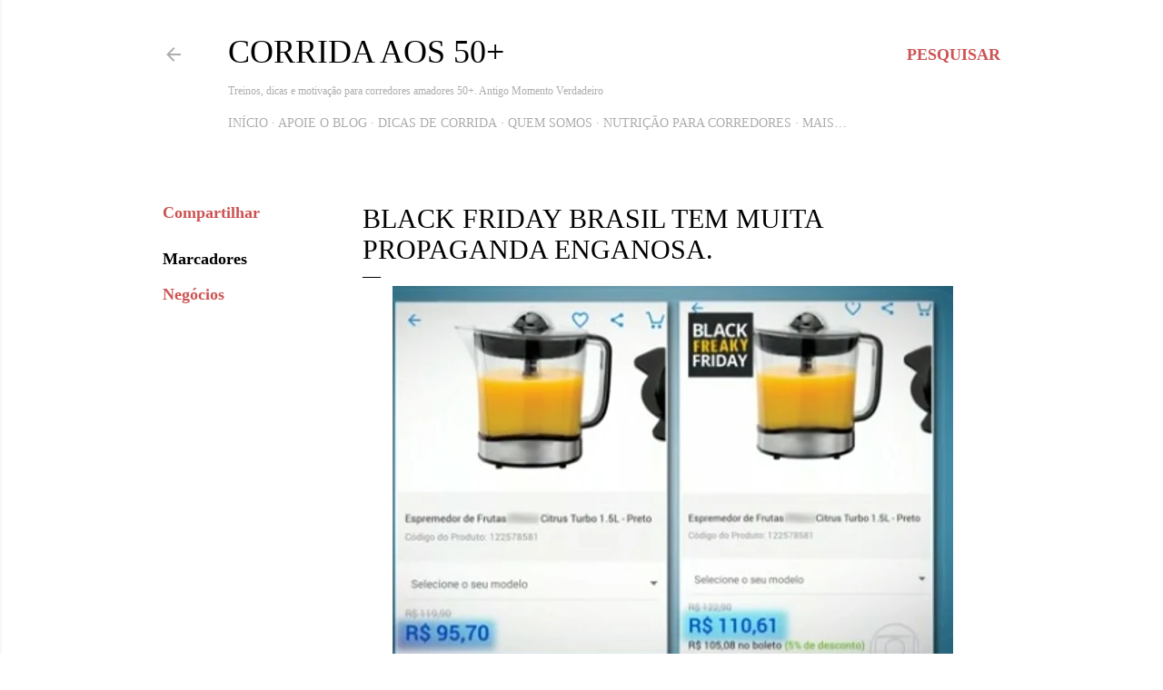

--- FILE ---
content_type: text/html; charset=UTF-8
request_url: https://www.momentoverdadeiro.com/2015/11/black-friday-brasil-tem-muita-propaganda-enganosa.html
body_size: 30083
content:
<!DOCTYPE html>
<html dir='ltr' lang='pt-BR' xmlns='http://www.w3.org/1999/xhtml' xmlns:b='http://www.google.com/2005/gml/b' xmlns:data='http://www.google.com/2005/gml/data' xmlns:expr='http://www.google.com/2005/gml/expr'>
<head>
<meta content='width=device-width, initial-scale=1' name='viewport'/>
<title>Black Friday Brasil tem muita propaganda enganosa.</title>
<meta content='text/html; charset=UTF-8' http-equiv='Content-Type'/>
<!-- Chrome, Firefox OS and Opera -->
<meta content='#ffffff' name='theme-color'/>
<!-- Windows Phone -->
<meta content='#ffffff' name='msapplication-navbutton-color'/>
<meta content='blogger' name='generator'/>
<link href='https://www.momentoverdadeiro.com/favicon.ico' rel='icon' type='image/x-icon'/>
<link href='https://www.momentoverdadeiro.com/2015/11/black-friday-brasil-tem-muita-propaganda-enganosa.html' rel='canonical'/>
<link rel="alternate" type="application/atom+xml" title="Corrida aos 50+ - Atom" href="https://www.momentoverdadeiro.com/feeds/posts/default" />
<link rel="alternate" type="application/rss+xml" title="Corrida aos 50+ - RSS" href="https://www.momentoverdadeiro.com/feeds/posts/default?alt=rss" />
<link rel="service.post" type="application/atom+xml" title="Corrida aos 50+ - Atom" href="https://www.blogger.com/feeds/4755982402074493679/posts/default" />

<link rel="alternate" type="application/atom+xml" title="Corrida aos 50+ - Atom" href="https://www.momentoverdadeiro.com/feeds/6886929843342911580/comments/default" />
<!--Can't find substitution for tag [blog.ieCssRetrofitLinks]-->
<link href='https://blogger.googleusercontent.com/img/b/R29vZ2xl/AVvXsEitsTGLZTwbIWoW_1pySC115oW_YxFlcnJpomPK9jW98lVB6R_8CEEOj5wlFrc43bGO9DXP5FQKp6MMXsnzFpi7nhyphenhyphenhMYHUoGGzOHP_Lc5pfCqYXIo_q6_B6U9B2MUMAdrnQwaUH-0bd00/s1600/black-fraude.jpg' rel='image_src'/>
<meta content='https://www.momentoverdadeiro.com/2015/11/black-friday-brasil-tem-muita-propaganda-enganosa.html' property='og:url'/>
<meta content='Black Friday Brasil tem muita propaganda enganosa.' property='og:title'/>
<meta content='Corrida de rua aos 50: saúde, motivação e vitalidade. Desafie-se hoje!' property='og:description'/>
<meta content='https://blogger.googleusercontent.com/img/b/R29vZ2xl/AVvXsEitsTGLZTwbIWoW_1pySC115oW_YxFlcnJpomPK9jW98lVB6R_8CEEOj5wlFrc43bGO9DXP5FQKp6MMXsnzFpi7nhyphenhyphenhMYHUoGGzOHP_Lc5pfCqYXIo_q6_B6U9B2MUMAdrnQwaUH-0bd00/w1200-h630-p-k-no-nu/black-fraude.jpg' property='og:image'/>
<!-- INÍCIO: Metatags e Schema para "Corrida aos 50+" -->
<meta content='width=device-width, initial-scale=1' name='viewport'/>
<title>Black Friday Brasil tem muita propaganda enganosa.</title>
<meta content='text/html; charset=UTF-8' http-equiv='Content-Type'/>
<!-- Chrome, Firefox OS and Opera -->
<meta content='#ffffff' name='theme-color'/>
<!-- Windows Phone -->
<meta content='#ffffff' name='msapplication-navbutton-color'/>
<meta content='blogger' name='generator'/>
<link href='https://www.momentoverdadeiro.com/favicon.ico' rel='icon' type='image/x-icon'/>
<link href='https://www.momentoverdadeiro.com/2015/11/black-friday-brasil-tem-muita-propaganda-enganosa.html' rel='canonical'/>
<link rel="alternate" type="application/atom+xml" title="Corrida aos 50+ - Atom" href="https://www.momentoverdadeiro.com/feeds/posts/default" />
<link rel="alternate" type="application/rss+xml" title="Corrida aos 50+ - RSS" href="https://www.momentoverdadeiro.com/feeds/posts/default?alt=rss" />
<link rel="service.post" type="application/atom+xml" title="Corrida aos 50+ - Atom" href="https://www.blogger.com/feeds/4755982402074493679/posts/default" />

<link rel="alternate" type="application/atom+xml" title="Corrida aos 50+ - Atom" href="https://www.momentoverdadeiro.com/feeds/6886929843342911580/comments/default" />
<!--Can't find substitution for tag [blog.ieCssRetrofitLinks]-->
<link href='https://blogger.googleusercontent.com/img/b/R29vZ2xl/AVvXsEitsTGLZTwbIWoW_1pySC115oW_YxFlcnJpomPK9jW98lVB6R_8CEEOj5wlFrc43bGO9DXP5FQKp6MMXsnzFpi7nhyphenhyphenhMYHUoGGzOHP_Lc5pfCqYXIo_q6_B6U9B2MUMAdrnQwaUH-0bd00/s1600/black-fraude.jpg' rel='image_src'/>
<meta content='https://www.momentoverdadeiro.com/2015/11/black-friday-brasil-tem-muita-propaganda-enganosa.html' property='og:url'/>
<meta content='Black Friday Brasil tem muita propaganda enganosa.' property='og:title'/>
<meta content='Corrida de rua aos 50: saúde, motivação e vitalidade. Desafie-se hoje!' property='og:description'/>
<meta content='https://blogger.googleusercontent.com/img/b/R29vZ2xl/AVvXsEitsTGLZTwbIWoW_1pySC115oW_YxFlcnJpomPK9jW98lVB6R_8CEEOj5wlFrc43bGO9DXP5FQKp6MMXsnzFpi7nhyphenhyphenhMYHUoGGzOHP_Lc5pfCqYXIo_q6_B6U9B2MUMAdrnQwaUH-0bd00/w1200-h630-p-k-no-nu/black-fraude.jpg' property='og:image'/>
<!-- Metatags dinâmicas para posts -->
<meta content='' property='og:title'/>
<meta content='' property='og:description'/>
<meta content='' property='og:url'/>
<meta content='' property='og:image'/>
<meta content='article' property='og:type'/>
<meta content='Corrida aos 50+' property='og:site_name'/>
<!-- Twitter Cards -->
<meta content='summary_large_image' name='twitter:card'/>
<meta content='' name='twitter:title'/>
<meta content='' name='twitter:description'/>
<meta content='' name='twitter:image'/>
<meta content='' name='twitter:url'/>
<!-- Descrição SEO -->
<meta content='' name='description'/>
<meta content='' name='keywords'/>
<meta content='Washington Luiz' name='author'/>
<meta content='index, follow' name='robots'/>
<!-- Schema para post individual -->
<script type='application/ld+json'><![CDATA[
  {
    "@context": "https://schema.org",
    "@type": "BlogPosting",
    "headline": "<data:post.title.escaped/>",
    "image": "<data:post.firstImageUrl/>",
    "url": "<data:post.url/>",
    "description": "<data:post.snippet.escaped/>",
    "author": {
      "@type": "Person",
      "name": "Washington Luiz"
    },
    "publisher": {
      "@type": "Organization",
      "name": "Corrida aos 50+",
      "logo": {
        "@type": "ImageObject",
        "url": "https://blogger.googleusercontent.com/img/b/R29vZ2xl/AVvXsEiqE7cRyKuBIc5k_o7sLCwZsfgDcXDuIBj5bqybIUGFgVwmQNZFO9O6o0hvVH-b5nibUwXJ7qGDoJlikL108_dXjrXLt1Sp3CxiPEEZHNFfc6d4Qah6sfn66wPS1ldZQD3oMcXslwbJYXcC2Qkj-Urr6dVLSjziMYBqJcYZmDOqX2oVNuyCwIAlqGIHeEE/s1024/logo-do-blog-corrida-aos-50+.png"
      }
    },
    "mainEntityOfPage": {
      "@type": "WebPage",
      "@id": "<data:post.url/>"
    }
  }
  ]]></script>
<!-- FIM: Metatags e Schema para "Corrida aos 50+" -->
<style type='text/css'>@font-face{font-family:'EB Garamond';font-style:normal;font-weight:400;font-display:swap;src:url(//fonts.gstatic.com/s/ebgaramond/v32/SlGDmQSNjdsmc35JDF1K5E55YMjF_7DPuGi-6_RkCY9_WamXgHlIbvw.woff2)format('woff2');unicode-range:U+0460-052F,U+1C80-1C8A,U+20B4,U+2DE0-2DFF,U+A640-A69F,U+FE2E-FE2F;}@font-face{font-family:'EB Garamond';font-style:normal;font-weight:400;font-display:swap;src:url(//fonts.gstatic.com/s/ebgaramond/v32/SlGDmQSNjdsmc35JDF1K5E55YMjF_7DPuGi-6_RkAI9_WamXgHlIbvw.woff2)format('woff2');unicode-range:U+0301,U+0400-045F,U+0490-0491,U+04B0-04B1,U+2116;}@font-face{font-family:'EB Garamond';font-style:normal;font-weight:400;font-display:swap;src:url(//fonts.gstatic.com/s/ebgaramond/v32/SlGDmQSNjdsmc35JDF1K5E55YMjF_7DPuGi-6_RkCI9_WamXgHlIbvw.woff2)format('woff2');unicode-range:U+1F00-1FFF;}@font-face{font-family:'EB Garamond';font-style:normal;font-weight:400;font-display:swap;src:url(//fonts.gstatic.com/s/ebgaramond/v32/SlGDmQSNjdsmc35JDF1K5E55YMjF_7DPuGi-6_RkB49_WamXgHlIbvw.woff2)format('woff2');unicode-range:U+0370-0377,U+037A-037F,U+0384-038A,U+038C,U+038E-03A1,U+03A3-03FF;}@font-face{font-family:'EB Garamond';font-style:normal;font-weight:400;font-display:swap;src:url(//fonts.gstatic.com/s/ebgaramond/v32/SlGDmQSNjdsmc35JDF1K5E55YMjF_7DPuGi-6_RkC49_WamXgHlIbvw.woff2)format('woff2');unicode-range:U+0102-0103,U+0110-0111,U+0128-0129,U+0168-0169,U+01A0-01A1,U+01AF-01B0,U+0300-0301,U+0303-0304,U+0308-0309,U+0323,U+0329,U+1EA0-1EF9,U+20AB;}@font-face{font-family:'EB Garamond';font-style:normal;font-weight:400;font-display:swap;src:url(//fonts.gstatic.com/s/ebgaramond/v32/SlGDmQSNjdsmc35JDF1K5E55YMjF_7DPuGi-6_RkCo9_WamXgHlIbvw.woff2)format('woff2');unicode-range:U+0100-02BA,U+02BD-02C5,U+02C7-02CC,U+02CE-02D7,U+02DD-02FF,U+0304,U+0308,U+0329,U+1D00-1DBF,U+1E00-1E9F,U+1EF2-1EFF,U+2020,U+20A0-20AB,U+20AD-20C0,U+2113,U+2C60-2C7F,U+A720-A7FF;}@font-face{font-family:'EB Garamond';font-style:normal;font-weight:400;font-display:swap;src:url(//fonts.gstatic.com/s/ebgaramond/v32/SlGDmQSNjdsmc35JDF1K5E55YMjF_7DPuGi-6_RkBI9_WamXgHlI.woff2)format('woff2');unicode-range:U+0000-00FF,U+0131,U+0152-0153,U+02BB-02BC,U+02C6,U+02DA,U+02DC,U+0304,U+0308,U+0329,U+2000-206F,U+20AC,U+2122,U+2191,U+2193,U+2212,U+2215,U+FEFF,U+FFFD;}@font-face{font-family:'Lato';font-style:normal;font-weight:300;font-display:swap;src:url(//fonts.gstatic.com/s/lato/v25/S6u9w4BMUTPHh7USSwaPGQ3q5d0N7w.woff2)format('woff2');unicode-range:U+0100-02BA,U+02BD-02C5,U+02C7-02CC,U+02CE-02D7,U+02DD-02FF,U+0304,U+0308,U+0329,U+1D00-1DBF,U+1E00-1E9F,U+1EF2-1EFF,U+2020,U+20A0-20AB,U+20AD-20C0,U+2113,U+2C60-2C7F,U+A720-A7FF;}@font-face{font-family:'Lato';font-style:normal;font-weight:300;font-display:swap;src:url(//fonts.gstatic.com/s/lato/v25/S6u9w4BMUTPHh7USSwiPGQ3q5d0.woff2)format('woff2');unicode-range:U+0000-00FF,U+0131,U+0152-0153,U+02BB-02BC,U+02C6,U+02DA,U+02DC,U+0304,U+0308,U+0329,U+2000-206F,U+20AC,U+2122,U+2191,U+2193,U+2212,U+2215,U+FEFF,U+FFFD;}@font-face{font-family:'Lato';font-style:normal;font-weight:400;font-display:swap;src:url(//fonts.gstatic.com/s/lato/v25/S6uyw4BMUTPHjxAwXiWtFCfQ7A.woff2)format('woff2');unicode-range:U+0100-02BA,U+02BD-02C5,U+02C7-02CC,U+02CE-02D7,U+02DD-02FF,U+0304,U+0308,U+0329,U+1D00-1DBF,U+1E00-1E9F,U+1EF2-1EFF,U+2020,U+20A0-20AB,U+20AD-20C0,U+2113,U+2C60-2C7F,U+A720-A7FF;}@font-face{font-family:'Lato';font-style:normal;font-weight:400;font-display:swap;src:url(//fonts.gstatic.com/s/lato/v25/S6uyw4BMUTPHjx4wXiWtFCc.woff2)format('woff2');unicode-range:U+0000-00FF,U+0131,U+0152-0153,U+02BB-02BC,U+02C6,U+02DA,U+02DC,U+0304,U+0308,U+0329,U+2000-206F,U+20AC,U+2122,U+2191,U+2193,U+2212,U+2215,U+FEFF,U+FFFD;}@font-face{font-family:'Lato';font-style:normal;font-weight:700;font-display:swap;src:url(//fonts.gstatic.com/s/lato/v25/S6u9w4BMUTPHh6UVSwaPGQ3q5d0N7w.woff2)format('woff2');unicode-range:U+0100-02BA,U+02BD-02C5,U+02C7-02CC,U+02CE-02D7,U+02DD-02FF,U+0304,U+0308,U+0329,U+1D00-1DBF,U+1E00-1E9F,U+1EF2-1EFF,U+2020,U+20A0-20AB,U+20AD-20C0,U+2113,U+2C60-2C7F,U+A720-A7FF;}@font-face{font-family:'Lato';font-style:normal;font-weight:700;font-display:swap;src:url(//fonts.gstatic.com/s/lato/v25/S6u9w4BMUTPHh6UVSwiPGQ3q5d0.woff2)format('woff2');unicode-range:U+0000-00FF,U+0131,U+0152-0153,U+02BB-02BC,U+02C6,U+02DA,U+02DC,U+0304,U+0308,U+0329,U+2000-206F,U+20AC,U+2122,U+2191,U+2193,U+2212,U+2215,U+FEFF,U+FFFD;}@font-face{font-family:'Lora';font-style:normal;font-weight:400;font-display:swap;src:url(//fonts.gstatic.com/s/lora/v37/0QI6MX1D_JOuGQbT0gvTJPa787weuxJMkq18ndeYxZ2JTg.woff2)format('woff2');unicode-range:U+0460-052F,U+1C80-1C8A,U+20B4,U+2DE0-2DFF,U+A640-A69F,U+FE2E-FE2F;}@font-face{font-family:'Lora';font-style:normal;font-weight:400;font-display:swap;src:url(//fonts.gstatic.com/s/lora/v37/0QI6MX1D_JOuGQbT0gvTJPa787weuxJFkq18ndeYxZ2JTg.woff2)format('woff2');unicode-range:U+0301,U+0400-045F,U+0490-0491,U+04B0-04B1,U+2116;}@font-face{font-family:'Lora';font-style:normal;font-weight:400;font-display:swap;src:url(//fonts.gstatic.com/s/lora/v37/0QI6MX1D_JOuGQbT0gvTJPa787weuxI9kq18ndeYxZ2JTg.woff2)format('woff2');unicode-range:U+0302-0303,U+0305,U+0307-0308,U+0310,U+0312,U+0315,U+031A,U+0326-0327,U+032C,U+032F-0330,U+0332-0333,U+0338,U+033A,U+0346,U+034D,U+0391-03A1,U+03A3-03A9,U+03B1-03C9,U+03D1,U+03D5-03D6,U+03F0-03F1,U+03F4-03F5,U+2016-2017,U+2034-2038,U+203C,U+2040,U+2043,U+2047,U+2050,U+2057,U+205F,U+2070-2071,U+2074-208E,U+2090-209C,U+20D0-20DC,U+20E1,U+20E5-20EF,U+2100-2112,U+2114-2115,U+2117-2121,U+2123-214F,U+2190,U+2192,U+2194-21AE,U+21B0-21E5,U+21F1-21F2,U+21F4-2211,U+2213-2214,U+2216-22FF,U+2308-230B,U+2310,U+2319,U+231C-2321,U+2336-237A,U+237C,U+2395,U+239B-23B7,U+23D0,U+23DC-23E1,U+2474-2475,U+25AF,U+25B3,U+25B7,U+25BD,U+25C1,U+25CA,U+25CC,U+25FB,U+266D-266F,U+27C0-27FF,U+2900-2AFF,U+2B0E-2B11,U+2B30-2B4C,U+2BFE,U+3030,U+FF5B,U+FF5D,U+1D400-1D7FF,U+1EE00-1EEFF;}@font-face{font-family:'Lora';font-style:normal;font-weight:400;font-display:swap;src:url(//fonts.gstatic.com/s/lora/v37/0QI6MX1D_JOuGQbT0gvTJPa787weuxIvkq18ndeYxZ2JTg.woff2)format('woff2');unicode-range:U+0001-000C,U+000E-001F,U+007F-009F,U+20DD-20E0,U+20E2-20E4,U+2150-218F,U+2190,U+2192,U+2194-2199,U+21AF,U+21E6-21F0,U+21F3,U+2218-2219,U+2299,U+22C4-22C6,U+2300-243F,U+2440-244A,U+2460-24FF,U+25A0-27BF,U+2800-28FF,U+2921-2922,U+2981,U+29BF,U+29EB,U+2B00-2BFF,U+4DC0-4DFF,U+FFF9-FFFB,U+10140-1018E,U+10190-1019C,U+101A0,U+101D0-101FD,U+102E0-102FB,U+10E60-10E7E,U+1D2C0-1D2D3,U+1D2E0-1D37F,U+1F000-1F0FF,U+1F100-1F1AD,U+1F1E6-1F1FF,U+1F30D-1F30F,U+1F315,U+1F31C,U+1F31E,U+1F320-1F32C,U+1F336,U+1F378,U+1F37D,U+1F382,U+1F393-1F39F,U+1F3A7-1F3A8,U+1F3AC-1F3AF,U+1F3C2,U+1F3C4-1F3C6,U+1F3CA-1F3CE,U+1F3D4-1F3E0,U+1F3ED,U+1F3F1-1F3F3,U+1F3F5-1F3F7,U+1F408,U+1F415,U+1F41F,U+1F426,U+1F43F,U+1F441-1F442,U+1F444,U+1F446-1F449,U+1F44C-1F44E,U+1F453,U+1F46A,U+1F47D,U+1F4A3,U+1F4B0,U+1F4B3,U+1F4B9,U+1F4BB,U+1F4BF,U+1F4C8-1F4CB,U+1F4D6,U+1F4DA,U+1F4DF,U+1F4E3-1F4E6,U+1F4EA-1F4ED,U+1F4F7,U+1F4F9-1F4FB,U+1F4FD-1F4FE,U+1F503,U+1F507-1F50B,U+1F50D,U+1F512-1F513,U+1F53E-1F54A,U+1F54F-1F5FA,U+1F610,U+1F650-1F67F,U+1F687,U+1F68D,U+1F691,U+1F694,U+1F698,U+1F6AD,U+1F6B2,U+1F6B9-1F6BA,U+1F6BC,U+1F6C6-1F6CF,U+1F6D3-1F6D7,U+1F6E0-1F6EA,U+1F6F0-1F6F3,U+1F6F7-1F6FC,U+1F700-1F7FF,U+1F800-1F80B,U+1F810-1F847,U+1F850-1F859,U+1F860-1F887,U+1F890-1F8AD,U+1F8B0-1F8BB,U+1F8C0-1F8C1,U+1F900-1F90B,U+1F93B,U+1F946,U+1F984,U+1F996,U+1F9E9,U+1FA00-1FA6F,U+1FA70-1FA7C,U+1FA80-1FA89,U+1FA8F-1FAC6,U+1FACE-1FADC,U+1FADF-1FAE9,U+1FAF0-1FAF8,U+1FB00-1FBFF;}@font-face{font-family:'Lora';font-style:normal;font-weight:400;font-display:swap;src:url(//fonts.gstatic.com/s/lora/v37/0QI6MX1D_JOuGQbT0gvTJPa787weuxJOkq18ndeYxZ2JTg.woff2)format('woff2');unicode-range:U+0102-0103,U+0110-0111,U+0128-0129,U+0168-0169,U+01A0-01A1,U+01AF-01B0,U+0300-0301,U+0303-0304,U+0308-0309,U+0323,U+0329,U+1EA0-1EF9,U+20AB;}@font-face{font-family:'Lora';font-style:normal;font-weight:400;font-display:swap;src:url(//fonts.gstatic.com/s/lora/v37/0QI6MX1D_JOuGQbT0gvTJPa787weuxJPkq18ndeYxZ2JTg.woff2)format('woff2');unicode-range:U+0100-02BA,U+02BD-02C5,U+02C7-02CC,U+02CE-02D7,U+02DD-02FF,U+0304,U+0308,U+0329,U+1D00-1DBF,U+1E00-1E9F,U+1EF2-1EFF,U+2020,U+20A0-20AB,U+20AD-20C0,U+2113,U+2C60-2C7F,U+A720-A7FF;}@font-face{font-family:'Lora';font-style:normal;font-weight:400;font-display:swap;src:url(//fonts.gstatic.com/s/lora/v37/0QI6MX1D_JOuGQbT0gvTJPa787weuxJBkq18ndeYxZ0.woff2)format('woff2');unicode-range:U+0000-00FF,U+0131,U+0152-0153,U+02BB-02BC,U+02C6,U+02DA,U+02DC,U+0304,U+0308,U+0329,U+2000-206F,U+20AC,U+2122,U+2191,U+2193,U+2212,U+2215,U+FEFF,U+FFFD;}@font-face{font-family:'Montserrat';font-style:normal;font-weight:400;font-display:swap;src:url(//fonts.gstatic.com/s/montserrat/v31/JTUSjIg1_i6t8kCHKm459WRhyyTh89ZNpQ.woff2)format('woff2');unicode-range:U+0460-052F,U+1C80-1C8A,U+20B4,U+2DE0-2DFF,U+A640-A69F,U+FE2E-FE2F;}@font-face{font-family:'Montserrat';font-style:normal;font-weight:400;font-display:swap;src:url(//fonts.gstatic.com/s/montserrat/v31/JTUSjIg1_i6t8kCHKm459W1hyyTh89ZNpQ.woff2)format('woff2');unicode-range:U+0301,U+0400-045F,U+0490-0491,U+04B0-04B1,U+2116;}@font-face{font-family:'Montserrat';font-style:normal;font-weight:400;font-display:swap;src:url(//fonts.gstatic.com/s/montserrat/v31/JTUSjIg1_i6t8kCHKm459WZhyyTh89ZNpQ.woff2)format('woff2');unicode-range:U+0102-0103,U+0110-0111,U+0128-0129,U+0168-0169,U+01A0-01A1,U+01AF-01B0,U+0300-0301,U+0303-0304,U+0308-0309,U+0323,U+0329,U+1EA0-1EF9,U+20AB;}@font-face{font-family:'Montserrat';font-style:normal;font-weight:400;font-display:swap;src:url(//fonts.gstatic.com/s/montserrat/v31/JTUSjIg1_i6t8kCHKm459WdhyyTh89ZNpQ.woff2)format('woff2');unicode-range:U+0100-02BA,U+02BD-02C5,U+02C7-02CC,U+02CE-02D7,U+02DD-02FF,U+0304,U+0308,U+0329,U+1D00-1DBF,U+1E00-1E9F,U+1EF2-1EFF,U+2020,U+20A0-20AB,U+20AD-20C0,U+2113,U+2C60-2C7F,U+A720-A7FF;}@font-face{font-family:'Montserrat';font-style:normal;font-weight:400;font-display:swap;src:url(//fonts.gstatic.com/s/montserrat/v31/JTUSjIg1_i6t8kCHKm459WlhyyTh89Y.woff2)format('woff2');unicode-range:U+0000-00FF,U+0131,U+0152-0153,U+02BB-02BC,U+02C6,U+02DA,U+02DC,U+0304,U+0308,U+0329,U+2000-206F,U+20AC,U+2122,U+2191,U+2193,U+2212,U+2215,U+FEFF,U+FFFD;}@font-face{font-family:'Montserrat';font-style:normal;font-weight:700;font-display:swap;src:url(//fonts.gstatic.com/s/montserrat/v31/JTUSjIg1_i6t8kCHKm459WRhyyTh89ZNpQ.woff2)format('woff2');unicode-range:U+0460-052F,U+1C80-1C8A,U+20B4,U+2DE0-2DFF,U+A640-A69F,U+FE2E-FE2F;}@font-face{font-family:'Montserrat';font-style:normal;font-weight:700;font-display:swap;src:url(//fonts.gstatic.com/s/montserrat/v31/JTUSjIg1_i6t8kCHKm459W1hyyTh89ZNpQ.woff2)format('woff2');unicode-range:U+0301,U+0400-045F,U+0490-0491,U+04B0-04B1,U+2116;}@font-face{font-family:'Montserrat';font-style:normal;font-weight:700;font-display:swap;src:url(//fonts.gstatic.com/s/montserrat/v31/JTUSjIg1_i6t8kCHKm459WZhyyTh89ZNpQ.woff2)format('woff2');unicode-range:U+0102-0103,U+0110-0111,U+0128-0129,U+0168-0169,U+01A0-01A1,U+01AF-01B0,U+0300-0301,U+0303-0304,U+0308-0309,U+0323,U+0329,U+1EA0-1EF9,U+20AB;}@font-face{font-family:'Montserrat';font-style:normal;font-weight:700;font-display:swap;src:url(//fonts.gstatic.com/s/montserrat/v31/JTUSjIg1_i6t8kCHKm459WdhyyTh89ZNpQ.woff2)format('woff2');unicode-range:U+0100-02BA,U+02BD-02C5,U+02C7-02CC,U+02CE-02D7,U+02DD-02FF,U+0304,U+0308,U+0329,U+1D00-1DBF,U+1E00-1E9F,U+1EF2-1EFF,U+2020,U+20A0-20AB,U+20AD-20C0,U+2113,U+2C60-2C7F,U+A720-A7FF;}@font-face{font-family:'Montserrat';font-style:normal;font-weight:700;font-display:swap;src:url(//fonts.gstatic.com/s/montserrat/v31/JTUSjIg1_i6t8kCHKm459WlhyyTh89Y.woff2)format('woff2');unicode-range:U+0000-00FF,U+0131,U+0152-0153,U+02BB-02BC,U+02C6,U+02DA,U+02DC,U+0304,U+0308,U+0329,U+2000-206F,U+20AC,U+2122,U+2191,U+2193,U+2212,U+2215,U+FEFF,U+FFFD;}</style>
<style id='page-skin-1' type='text/css'><!--
/*! normalize.css v3.0.1 | MIT License | git.io/normalize */html{font-family:sans-serif;-ms-text-size-adjust:100%;-webkit-text-size-adjust:100%}body{margin:0}article,aside,details,figcaption,figure,footer,header,hgroup,main,nav,section,summary{display:block}audio,canvas,progress,video{display:inline-block;vertical-align:baseline}audio:not([controls]){display:none;height:0}[hidden],template{display:none}a{background:transparent}a:active,a:hover{outline:0}abbr[title]{border-bottom:1px dotted}b,strong{font-weight:bold}dfn{font-style:italic}h1{font-size:2em;margin:.67em 0}mark{background:#ff0;color:#000}small{font-size:80%}sub,sup{font-size:75%;line-height:0;position:relative;vertical-align:baseline}sup{top:-0.5em}sub{bottom:-0.25em}img{border:0}svg:not(:root){overflow:hidden}figure{margin:1em 40px}hr{-moz-box-sizing:content-box;box-sizing:content-box;height:0}pre{overflow:auto}code,kbd,pre,samp{font-family:monospace,monospace;font-size:1em}button,input,optgroup,select,textarea{color:inherit;font:inherit;margin:0}button{overflow:visible}button,select{text-transform:none}button,html input[type="button"],input[type="reset"],input[type="submit"]{-webkit-appearance:button;cursor:pointer}button[disabled],html input[disabled]{cursor:default}button::-moz-focus-inner,input::-moz-focus-inner{border:0;padding:0}input{line-height:normal}input[type="checkbox"],input[type="radio"]{box-sizing:border-box;padding:0}input[type="number"]::-webkit-inner-spin-button,input[type="number"]::-webkit-outer-spin-button{height:auto}input[type="search"]{-webkit-appearance:textfield;-moz-box-sizing:content-box;-webkit-box-sizing:content-box;box-sizing:content-box}input[type="search"]::-webkit-search-cancel-button,input[type="search"]::-webkit-search-decoration{-webkit-appearance:none}fieldset{border:1px solid #c0c0c0;margin:0 2px;padding:.35em .625em .75em}legend{border:0;padding:0}textarea{overflow:auto}optgroup{font-weight:bold}table{border-collapse:collapse;border-spacing:0}td,th{padding:0}
/*!************************************************
* Blogger Template Style
* Name: Soho
**************************************************/
body{
overflow-wrap:break-word;
word-break:break-word;
word-wrap:break-word
}
.hidden{
display:none
}
.invisible{
visibility:hidden
}
.container::after,.float-container::after{
clear:both;
content:"";
display:table
}
.clearboth{
clear:both
}
#comments .comment .comment-actions,.subscribe-popup .FollowByEmail .follow-by-email-submit{
background:0 0;
border:0;
box-shadow:none;
color:#cd5353;
cursor:pointer;
font-size:14px;
font-weight:700;
outline:0;
text-decoration:none;
text-transform:uppercase;
width:auto
}
.dim-overlay{
background-color:rgba(0,0,0,.54);
height:100vh;
left:0;
position:fixed;
top:0;
width:100%
}
#sharing-dim-overlay{
background-color:transparent
}
input::-ms-clear{
display:none
}
.blogger-logo,.svg-icon-24.blogger-logo{
fill:#ff9800;
opacity:1
}
.loading-spinner-large{
-webkit-animation:mspin-rotate 1.568s infinite linear;
animation:mspin-rotate 1.568s infinite linear;
height:48px;
overflow:hidden;
position:absolute;
width:48px;
z-index:200
}
.loading-spinner-large>div{
-webkit-animation:mspin-revrot 5332ms infinite steps(4);
animation:mspin-revrot 5332ms infinite steps(4)
}
.loading-spinner-large>div>div{
-webkit-animation:mspin-singlecolor-large-film 1333ms infinite steps(81);
animation:mspin-singlecolor-large-film 1333ms infinite steps(81);
background-size:100%;
height:48px;
width:3888px
}
.mspin-black-large>div>div,.mspin-grey_54-large>div>div{
background-image:url(https://www.blogblog.com/indie/mspin_black_large.svg)
}
.mspin-white-large>div>div{
background-image:url(https://www.blogblog.com/indie/mspin_white_large.svg)
}
.mspin-grey_54-large{
opacity:.54
}
@-webkit-keyframes mspin-singlecolor-large-film{
from{
-webkit-transform:translateX(0);
transform:translateX(0)
}
to{
-webkit-transform:translateX(-3888px);
transform:translateX(-3888px)
}
}
@keyframes mspin-singlecolor-large-film{
from{
-webkit-transform:translateX(0);
transform:translateX(0)
}
to{
-webkit-transform:translateX(-3888px);
transform:translateX(-3888px)
}
}
@-webkit-keyframes mspin-rotate{
from{
-webkit-transform:rotate(0);
transform:rotate(0)
}
to{
-webkit-transform:rotate(360deg);
transform:rotate(360deg)
}
}
@keyframes mspin-rotate{
from{
-webkit-transform:rotate(0);
transform:rotate(0)
}
to{
-webkit-transform:rotate(360deg);
transform:rotate(360deg)
}
}
@-webkit-keyframes mspin-revrot{
from{
-webkit-transform:rotate(0);
transform:rotate(0)
}
to{
-webkit-transform:rotate(-360deg);
transform:rotate(-360deg)
}
}
@keyframes mspin-revrot{
from{
-webkit-transform:rotate(0);
transform:rotate(0)
}
to{
-webkit-transform:rotate(-360deg);
transform:rotate(-360deg)
}
}
.skip-navigation{
background-color:#fff;
box-sizing:border-box;
color:#000;
display:block;
height:0;
left:0;
line-height:50px;
overflow:hidden;
padding-top:0;
position:fixed;
text-align:center;
top:0;
-webkit-transition:box-shadow .3s,height .3s,padding-top .3s;
transition:box-shadow .3s,height .3s,padding-top .3s;
width:100%;
z-index:900
}
.skip-navigation:focus{
box-shadow:0 4px 5px 0 rgba(0,0,0,.14),0 1px 10px 0 rgba(0,0,0,.12),0 2px 4px -1px rgba(0,0,0,.2);
height:50px
}
#main{
outline:0
}
.main-heading{
position:absolute;
clip:rect(1px,1px,1px,1px);
padding:0;
border:0;
height:1px;
width:1px;
overflow:hidden
}
.Attribution{
margin-top:1em;
text-align:center
}
.Attribution .blogger img,.Attribution .blogger svg{
vertical-align:bottom
}
.Attribution .blogger img{
margin-right:.5em
}
.Attribution div{
line-height:24px;
margin-top:.5em
}
.Attribution .copyright,.Attribution .image-attribution{
font-size:.7em;
margin-top:1.5em
}
.BLOG_mobile_video_class{
display:none
}
.bg-photo{
background-attachment:scroll!important
}
body .CSS_LIGHTBOX{
z-index:900
}
.extendable .show-less,.extendable .show-more{
border-color:#cd5353;
color:#cd5353;
margin-top:8px
}
.extendable .show-less.hidden,.extendable .show-more.hidden{
display:none
}
.inline-ad{
display:none;
max-width:100%;
overflow:hidden
}
.adsbygoogle{
display:block
}
#cookieChoiceInfo{
bottom:0;
top:auto
}
iframe.b-hbp-video{
border:0
}
.post-body img{
max-width:100%
}
.post-body iframe{
max-width:100%
}
.post-body a[imageanchor="1"]{
display:inline-block
}
.byline{
margin-right:1em
}
.byline:last-child{
margin-right:0
}
.link-copied-dialog{
max-width:520px;
outline:0
}
.link-copied-dialog .modal-dialog-buttons{
margin-top:8px
}
.link-copied-dialog .goog-buttonset-default{
background:0 0;
border:0
}
.link-copied-dialog .goog-buttonset-default:focus{
outline:0
}
.paging-control-container{
margin-bottom:16px
}
.paging-control-container .paging-control{
display:inline-block
}
.paging-control-container .comment-range-text::after,.paging-control-container .paging-control{
color:#cd5353
}
.paging-control-container .comment-range-text,.paging-control-container .paging-control{
margin-right:8px
}
.paging-control-container .comment-range-text::after,.paging-control-container .paging-control::after{
content:"\b7";
cursor:default;
padding-left:8px;
pointer-events:none
}
.paging-control-container .comment-range-text:last-child::after,.paging-control-container .paging-control:last-child::after{
content:none
}
.byline.reactions iframe{
height:20px
}
.b-notification{
color:#000;
background-color:#fff;
border-bottom:solid 1px #000;
box-sizing:border-box;
padding:16px 32px;
text-align:center
}
.b-notification.visible{
-webkit-transition:margin-top .3s cubic-bezier(.4,0,.2,1);
transition:margin-top .3s cubic-bezier(.4,0,.2,1)
}
.b-notification.invisible{
position:absolute
}
.b-notification-close{
position:absolute;
right:8px;
top:8px
}
.no-posts-message{
line-height:40px;
text-align:center
}
@media screen and (max-width:1162px){
body.item-view .post-body a[imageanchor="1"][style*="float: left;"],body.item-view .post-body a[imageanchor="1"][style*="float: right;"]{
float:none!important;
clear:none!important
}
body.item-view .post-body a[imageanchor="1"] img{
display:block;
height:auto;
margin:0 auto
}
body.item-view .post-body>.separator:first-child>a[imageanchor="1"]:first-child{
margin-top:20px
}
.post-body a[imageanchor]{
display:block
}
body.item-view .post-body a[imageanchor="1"]{
margin-left:0!important;
margin-right:0!important
}
body.item-view .post-body a[imageanchor="1"]+a[imageanchor="1"]{
margin-top:16px
}
}
.item-control{
display:none
}
#comments{
border-top:1px dashed rgba(0,0,0,.54);
margin-top:20px;
padding:20px
}
#comments .comment-thread ol{
margin:0;
padding-left:0;
padding-left:0
}
#comments .comment .comment-replybox-single,#comments .comment-thread .comment-replies{
margin-left:60px
}
#comments .comment-thread .thread-count{
display:none
}
#comments .comment{
list-style-type:none;
padding:0 0 30px;
position:relative
}
#comments .comment .comment{
padding-bottom:8px
}
.comment .avatar-image-container{
position:absolute
}
.comment .avatar-image-container img{
border-radius:50%
}
.avatar-image-container svg,.comment .avatar-image-container .avatar-icon{
border-radius:50%;
border:solid 1px #000000;
box-sizing:border-box;
fill:#000000;
height:35px;
margin:0;
padding:7px;
width:35px
}
.comment .comment-block{
margin-top:10px;
margin-left:60px;
padding-bottom:0
}
#comments .comment-author-header-wrapper{
margin-left:40px
}
#comments .comment .thread-expanded .comment-block{
padding-bottom:20px
}
#comments .comment .comment-header .user,#comments .comment .comment-header .user a{
color:#000000;
font-style:normal;
font-weight:700
}
#comments .comment .comment-actions{
bottom:0;
margin-bottom:15px;
position:absolute
}
#comments .comment .comment-actions>*{
margin-right:8px
}
#comments .comment .comment-header .datetime{
bottom:0;
color:rgba(103,103,103,0.537);
display:inline-block;
font-size:13px;
font-style:italic;
margin-left:8px
}
#comments .comment .comment-footer .comment-timestamp a,#comments .comment .comment-header .datetime a{
color:rgba(103,103,103,0.537)
}
#comments .comment .comment-content,.comment .comment-body{
margin-top:12px;
word-break:break-word
}
.comment-body{
margin-bottom:12px
}
#comments.embed[data-num-comments="0"]{
border:0;
margin-top:0;
padding-top:0
}
#comments.embed[data-num-comments="0"] #comment-post-message,#comments.embed[data-num-comments="0"] div.comment-form>p,#comments.embed[data-num-comments="0"] p.comment-footer{
display:none
}
#comment-editor-src{
display:none
}
.comments .comments-content .loadmore.loaded{
max-height:0;
opacity:0;
overflow:hidden
}
.extendable .remaining-items{
height:0;
overflow:hidden;
-webkit-transition:height .3s cubic-bezier(.4,0,.2,1);
transition:height .3s cubic-bezier(.4,0,.2,1)
}
.extendable .remaining-items.expanded{
height:auto
}
.svg-icon-24,.svg-icon-24-button{
cursor:pointer;
height:24px;
width:24px;
min-width:24px
}
.touch-icon{
margin:-12px;
padding:12px
}
.touch-icon:active,.touch-icon:focus{
background-color:rgba(153,153,153,.4);
border-radius:50%
}
svg:not(:root).touch-icon{
overflow:visible
}
html[dir=rtl] .rtl-reversible-icon{
-webkit-transform:scaleX(-1);
-ms-transform:scaleX(-1);
transform:scaleX(-1)
}
.svg-icon-24-button,.touch-icon-button{
background:0 0;
border:0;
margin:0;
outline:0;
padding:0
}
.touch-icon-button .touch-icon:active,.touch-icon-button .touch-icon:focus{
background-color:transparent
}
.touch-icon-button:active .touch-icon,.touch-icon-button:focus .touch-icon{
background-color:rgba(153,153,153,.4);
border-radius:50%
}
.Profile .default-avatar-wrapper .avatar-icon{
border-radius:50%;
border:solid 1px #000000;
box-sizing:border-box;
fill:#000000;
margin:0
}
.Profile .individual .default-avatar-wrapper .avatar-icon{
padding:25px
}
.Profile .individual .avatar-icon,.Profile .individual .profile-img{
height:120px;
width:120px
}
.Profile .team .default-avatar-wrapper .avatar-icon{
padding:8px
}
.Profile .team .avatar-icon,.Profile .team .default-avatar-wrapper,.Profile .team .profile-img{
height:40px;
width:40px
}
.snippet-container{
margin:0;
position:relative;
overflow:hidden
}
.snippet-fade{
bottom:0;
box-sizing:border-box;
position:absolute;
width:96px
}
.snippet-fade{
right:0
}
.snippet-fade:after{
content:"\2026"
}
.snippet-fade:after{
float:right
}
.centered-top-container.sticky{
left:0;
position:fixed;
right:0;
top:0;
width:auto;
z-index:50;
-webkit-transition-property:opacity,-webkit-transform;
transition-property:opacity,-webkit-transform;
transition-property:transform,opacity;
transition-property:transform,opacity,-webkit-transform;
-webkit-transition-duration:.2s;
transition-duration:.2s;
-webkit-transition-timing-function:cubic-bezier(.4,0,.2,1);
transition-timing-function:cubic-bezier(.4,0,.2,1)
}
.centered-top-placeholder{
display:none
}
.collapsed-header .centered-top-placeholder{
display:block
}
.centered-top-container .Header .replaced h1,.centered-top-placeholder .Header .replaced h1{
display:none
}
.centered-top-container.sticky .Header .replaced h1{
display:block
}
.centered-top-container.sticky .Header .header-widget{
background:0 0
}
.centered-top-container.sticky .Header .header-image-wrapper{
display:none
}
.centered-top-container img,.centered-top-placeholder img{
max-width:100%
}
.collapsible{
-webkit-transition:height .3s cubic-bezier(.4,0,.2,1);
transition:height .3s cubic-bezier(.4,0,.2,1)
}
.collapsible,.collapsible>summary{
display:block;
overflow:hidden
}
.collapsible>:not(summary){
display:none
}
.collapsible[open]>:not(summary){
display:block
}
.collapsible:focus,.collapsible>summary:focus{
outline:0
}
.collapsible>summary{
cursor:pointer;
display:block;
padding:0
}
.collapsible:focus>summary,.collapsible>summary:focus{
background-color:transparent
}
.collapsible>summary::-webkit-details-marker{
display:none
}
.collapsible-title{
-webkit-box-align:center;
-webkit-align-items:center;
-ms-flex-align:center;
align-items:center;
display:-webkit-box;
display:-webkit-flex;
display:-ms-flexbox;
display:flex
}
.collapsible-title .title{
-webkit-box-flex:1;
-webkit-flex:1 1 auto;
-ms-flex:1 1 auto;
flex:1 1 auto;
-webkit-box-ordinal-group:1;
-webkit-order:0;
-ms-flex-order:0;
order:0;
overflow:hidden;
text-overflow:ellipsis;
white-space:nowrap
}
.collapsible-title .chevron-down,.collapsible[open] .collapsible-title .chevron-up{
display:block
}
.collapsible-title .chevron-up,.collapsible[open] .collapsible-title .chevron-down{
display:none
}
.flat-button{
cursor:pointer;
display:inline-block;
font-weight:700;
text-transform:uppercase;
border-radius:2px;
padding:8px;
margin:-8px
}
.flat-icon-button{
background:0 0;
border:0;
margin:0;
outline:0;
padding:0;
margin:-12px;
padding:12px;
cursor:pointer;
box-sizing:content-box;
display:inline-block;
line-height:0
}
.flat-icon-button,.flat-icon-button .splash-wrapper{
border-radius:50%
}
.flat-icon-button .splash.animate{
-webkit-animation-duration:.3s;
animation-duration:.3s
}
.overflowable-container{
max-height:28px;
overflow:hidden;
position:relative
}
.overflow-button{
cursor:pointer
}
#overflowable-dim-overlay{
background:0 0
}
.overflow-popup{
box-shadow:0 2px 2px 0 rgba(0,0,0,.14),0 3px 1px -2px rgba(0,0,0,.2),0 1px 5px 0 rgba(0,0,0,.12);
background-color:#ffffff;
left:0;
max-width:calc(100% - 32px);
position:absolute;
top:0;
visibility:hidden;
z-index:101
}
.overflow-popup ul{
list-style:none
}
.overflow-popup .tabs li,.overflow-popup li{
display:block;
height:auto
}
.overflow-popup .tabs li{
padding-left:0;
padding-right:0
}
.overflow-button.hidden,.overflow-popup .tabs li.hidden,.overflow-popup li.hidden{
display:none
}
.search{
display:-webkit-box;
display:-webkit-flex;
display:-ms-flexbox;
display:flex;
line-height:24px;
width:24px
}
.search.focused{
width:100%
}
.search.focused .section{
width:100%
}
.search form{
z-index:101
}
.search h3{
display:none
}
.search form{
display:-webkit-box;
display:-webkit-flex;
display:-ms-flexbox;
display:flex;
-webkit-box-flex:1;
-webkit-flex:1 0 0;
-ms-flex:1 0 0px;
flex:1 0 0;
border-bottom:solid 1px transparent;
padding-bottom:8px
}
.search form>*{
display:none
}
.search.focused form>*{
display:block
}
.search .search-input label{
display:none
}
.centered-top-placeholder.cloned .search form{
z-index:30
}
.search.focused form{
border-color:rgba(103,103,103,0.537);
position:relative;
width:auto
}
.collapsed-header .centered-top-container .search.focused form{
border-bottom-color:transparent
}
.search-expand{
-webkit-box-flex:0;
-webkit-flex:0 0 auto;
-ms-flex:0 0 auto;
flex:0 0 auto
}
.search-expand-text{
display:none
}
.search-close{
display:inline;
vertical-align:middle
}
.search-input{
-webkit-box-flex:1;
-webkit-flex:1 0 1px;
-ms-flex:1 0 1px;
flex:1 0 1px
}
.search-input input{
background:0 0;
border:0;
box-sizing:border-box;
color:rgba(103,103,103,0.537);
display:inline-block;
outline:0;
width:calc(100% - 48px)
}
.search-input input.no-cursor{
color:transparent;
text-shadow:0 0 0 rgba(103,103,103,0.537)
}
.collapsed-header .centered-top-container .search-action,.collapsed-header .centered-top-container .search-input input{
color:rgba(103,103,103,0.537)
}
.collapsed-header .centered-top-container .search-input input.no-cursor{
color:transparent;
text-shadow:0 0 0 rgba(103,103,103,0.537)
}
.collapsed-header .centered-top-container .search-input input.no-cursor:focus,.search-input input.no-cursor:focus{
outline:0
}
.search-focused>*{
visibility:hidden
}
.search-focused .search,.search-focused .search-icon{
visibility:visible
}
.search.focused .search-action{
display:block
}
.search.focused .search-action:disabled{
opacity:.3
}
.widget.Sharing .sharing-button{
display:none
}
.widget.Sharing .sharing-buttons li{
padding:0
}
.widget.Sharing .sharing-buttons li span{
display:none
}
.post-share-buttons{
position:relative
}
.centered-bottom .share-buttons .svg-icon-24,.share-buttons .svg-icon-24{
fill:#000000
}
.sharing-open.touch-icon-button:active .touch-icon,.sharing-open.touch-icon-button:focus .touch-icon{
background-color:transparent
}
.share-buttons{
background-color:#ffffff;
border-radius:2px;
box-shadow:0 2px 2px 0 rgba(0,0,0,.14),0 3px 1px -2px rgba(0,0,0,.2),0 1px 5px 0 rgba(0,0,0,.12);
color:#000000;
list-style:none;
margin:0;
padding:8px 0;
position:absolute;
top:-11px;
min-width:200px;
z-index:101
}
.share-buttons.hidden{
display:none
}
.sharing-button{
background:0 0;
border:0;
margin:0;
outline:0;
padding:0;
cursor:pointer
}
.share-buttons li{
margin:0;
height:48px
}
.share-buttons li:last-child{
margin-bottom:0
}
.share-buttons li .sharing-platform-button{
box-sizing:border-box;
cursor:pointer;
display:block;
height:100%;
margin-bottom:0;
padding:0 16px;
position:relative;
width:100%
}
.share-buttons li .sharing-platform-button:focus,.share-buttons li .sharing-platform-button:hover{
background-color:rgba(128,128,128,.1);
outline:0
}
.share-buttons li svg[class*=" sharing-"],.share-buttons li svg[class^=sharing-]{
position:absolute;
top:10px
}
.share-buttons li span.sharing-platform-button{
position:relative;
top:0
}
.share-buttons li .platform-sharing-text{
display:block;
font-size:16px;
line-height:48px;
white-space:nowrap
}
.share-buttons li .platform-sharing-text{
margin-left:56px
}
.sidebar-container{
background-color:#f7f7f7;
max-width:284px;
overflow-y:auto;
-webkit-transition-property:-webkit-transform;
transition-property:-webkit-transform;
transition-property:transform;
transition-property:transform,-webkit-transform;
-webkit-transition-duration:.3s;
transition-duration:.3s;
-webkit-transition-timing-function:cubic-bezier(0,0,.2,1);
transition-timing-function:cubic-bezier(0,0,.2,1);
width:284px;
z-index:101;
-webkit-overflow-scrolling:touch
}
.sidebar-container .navigation{
line-height:0;
padding:16px
}
.sidebar-container .sidebar-back{
cursor:pointer
}
.sidebar-container .widget{
background:0 0;
margin:0 16px;
padding:16px 0
}
.sidebar-container .widget .title{
color:rgba(103,103,103,0.537);
margin:0
}
.sidebar-container .widget ul{
list-style:none;
margin:0;
padding:0
}
.sidebar-container .widget ul ul{
margin-left:1em
}
.sidebar-container .widget li{
font-size:16px;
line-height:normal
}
.sidebar-container .widget+.widget{
border-top:1px dashed rgba(103,103,103,0.537)
}
.BlogArchive li{
margin:16px 0
}
.BlogArchive li:last-child{
margin-bottom:0
}
.Label li a{
display:inline-block
}
.BlogArchive .post-count,.Label .label-count{
float:right;
margin-left:.25em
}
.BlogArchive .post-count::before,.Label .label-count::before{
content:"("
}
.BlogArchive .post-count::after,.Label .label-count::after{
content:")"
}
.widget.Translate .skiptranslate>div{
display:block!important
}
.widget.Profile .profile-link{
display:-webkit-box;
display:-webkit-flex;
display:-ms-flexbox;
display:flex
}
.widget.Profile .team-member .default-avatar-wrapper,.widget.Profile .team-member .profile-img{
-webkit-box-flex:0;
-webkit-flex:0 0 auto;
-ms-flex:0 0 auto;
flex:0 0 auto;
margin-right:1em
}
.widget.Profile .individual .profile-link{
-webkit-box-orient:vertical;
-webkit-box-direction:normal;
-webkit-flex-direction:column;
-ms-flex-direction:column;
flex-direction:column
}
.widget.Profile .team .profile-link .profile-name{
-webkit-align-self:center;
-ms-flex-item-align:center;
align-self:center;
display:block;
-webkit-box-flex:1;
-webkit-flex:1 1 auto;
-ms-flex:1 1 auto;
flex:1 1 auto
}
.dim-overlay{
background-color:rgba(0,0,0,.54);
z-index:100
}
body.sidebar-visible{
overflow-y:hidden
}
@media screen and (max-width:1439px){
.sidebar-container{
bottom:0;
position:fixed;
top:0;
left:0;
right:auto
}
.sidebar-container.sidebar-invisible{
-webkit-transition-timing-function:cubic-bezier(.4,0,.6,1);
transition-timing-function:cubic-bezier(.4,0,.6,1)
}
html[dir=ltr] .sidebar-container.sidebar-invisible{
-webkit-transform:translateX(-284px);
-ms-transform:translateX(-284px);
transform:translateX(-284px)
}
html[dir=rtl] .sidebar-container.sidebar-invisible{
-webkit-transform:translateX(284px);
-ms-transform:translateX(284px);
transform:translateX(284px)
}
}
@media screen and (min-width:1440px){
.sidebar-container{
position:absolute;
top:0;
left:0;
right:auto
}
.sidebar-container .navigation{
display:none
}
}
.dialog{
box-shadow:0 2px 2px 0 rgba(0,0,0,.14),0 3px 1px -2px rgba(0,0,0,.2),0 1px 5px 0 rgba(0,0,0,.12);
background:#ffffff;
box-sizing:border-box;
color:#000000;
padding:30px;
position:fixed;
text-align:center;
width:calc(100% - 24px);
z-index:101
}
.dialog input[type=email],.dialog input[type=text]{
background-color:transparent;
border:0;
border-bottom:solid 1px rgba(0,0,0,.12);
color:#000000;
display:block;
font-family:Georgia, Utopia, 'Palatino Linotype', Palatino, serif;
font-size:16px;
line-height:24px;
margin:auto;
padding-bottom:7px;
outline:0;
text-align:center;
width:100%
}
.dialog input[type=email]::-webkit-input-placeholder,.dialog input[type=text]::-webkit-input-placeholder{
color:#000000
}
.dialog input[type=email]::-moz-placeholder,.dialog input[type=text]::-moz-placeholder{
color:#000000
}
.dialog input[type=email]:-ms-input-placeholder,.dialog input[type=text]:-ms-input-placeholder{
color:#000000
}
.dialog input[type=email]::-ms-input-placeholder,.dialog input[type=text]::-ms-input-placeholder{
color:#000000
}
.dialog input[type=email]::placeholder,.dialog input[type=text]::placeholder{
color:#000000
}
.dialog input[type=email]:focus,.dialog input[type=text]:focus{
border-bottom:solid 2px #cd5353;
padding-bottom:6px
}
.dialog input.no-cursor{
color:transparent;
text-shadow:0 0 0 #000000
}
.dialog input.no-cursor:focus{
outline:0
}
.dialog input.no-cursor:focus{
outline:0
}
.dialog input[type=submit]{
font-family:Georgia, Utopia, 'Palatino Linotype', Palatino, serif
}
.dialog .goog-buttonset-default{
color:#cd5353
}
.subscribe-popup{
max-width:364px
}
.subscribe-popup h3{
color:#000000;
font-size:1.8em;
margin-top:0
}
.subscribe-popup .FollowByEmail h3{
display:none
}
.subscribe-popup .FollowByEmail .follow-by-email-submit{
color:#cd5353;
display:inline-block;
margin:0 auto;
margin-top:24px;
width:auto;
white-space:normal
}
.subscribe-popup .FollowByEmail .follow-by-email-submit:disabled{
cursor:default;
opacity:.3
}
@media (max-width:800px){
.blog-name div.widget.Subscribe{
margin-bottom:16px
}
body.item-view .blog-name div.widget.Subscribe{
margin:8px auto 16px auto;
width:100%
}
}
body#layout .bg-photo,body#layout .bg-photo-overlay{
display:none
}
body#layout .page_body{
padding:0;
position:relative;
top:0
}
body#layout .page{
display:inline-block;
left:inherit;
position:relative;
vertical-align:top;
width:540px
}
body#layout .centered{
max-width:954px
}
body#layout .navigation{
display:none
}
body#layout .sidebar-container{
display:inline-block;
width:40%
}
body#layout .hamburger-menu,body#layout .search{
display:none
}
body{
background-color:#ffffff;
color:#000000;
font:normal 400 20px Georgia, Utopia, 'Palatino Linotype', Palatino, serif;
height:100%;
margin:0;
min-height:100vh
}
h1,h2,h3,h4,h5,h6{
font-weight:400
}
a{
color:#cd5353;
text-decoration:none
}
.dim-overlay{
z-index:100
}
body.sidebar-visible .page_body{
overflow-y:scroll
}
.widget .title{
color:rgba(103,103,103,0.537);
font:normal 400 12px Montserrat, sans-serif
}
.extendable .show-less,.extendable .show-more{
color:#cd5353;
font:normal bold 16px Georgia, Utopia, 'Palatino Linotype', Palatino, serif;
margin:12px -8px 0 -8px;
text-transform:uppercase
}
.footer .widget,.main .widget{
margin:50px 0
}
.main .widget .title{
text-transform:uppercase
}
.inline-ad{
display:block;
margin-top:50px
}
.adsbygoogle{
text-align:center
}
.page_body{
display:-webkit-box;
display:-webkit-flex;
display:-ms-flexbox;
display:flex;
-webkit-box-orient:vertical;
-webkit-box-direction:normal;
-webkit-flex-direction:column;
-ms-flex-direction:column;
flex-direction:column;
min-height:100vh;
position:relative;
z-index:20
}
.page_body>*{
-webkit-box-flex:0;
-webkit-flex:0 0 auto;
-ms-flex:0 0 auto;
flex:0 0 auto
}
.page_body>#footer{
margin-top:auto
}
.centered-bottom,.centered-top{
margin:0 32px;
max-width:100%
}
.centered-top{
padding-bottom:12px;
padding-top:12px
}
.sticky .centered-top{
padding-bottom:0;
padding-top:0
}
.centered-top-container,.centered-top-placeholder{
background:#ffffff
}
.centered-top{
display:-webkit-box;
display:-webkit-flex;
display:-ms-flexbox;
display:flex;
-webkit-flex-wrap:wrap;
-ms-flex-wrap:wrap;
flex-wrap:wrap;
-webkit-box-pack:justify;
-webkit-justify-content:space-between;
-ms-flex-pack:justify;
justify-content:space-between;
position:relative
}
.sticky .centered-top{
-webkit-flex-wrap:nowrap;
-ms-flex-wrap:nowrap;
flex-wrap:nowrap
}
.centered-top-container .svg-icon-24,.centered-top-placeholder .svg-icon-24{
fill:rgba(103,103,103,0.537)
}
.back-button-container,.hamburger-menu-container{
-webkit-box-flex:0;
-webkit-flex:0 0 auto;
-ms-flex:0 0 auto;
flex:0 0 auto;
height:48px;
-webkit-box-ordinal-group:2;
-webkit-order:1;
-ms-flex-order:1;
order:1
}
.sticky .back-button-container,.sticky .hamburger-menu-container{
-webkit-box-ordinal-group:2;
-webkit-order:1;
-ms-flex-order:1;
order:1
}
.back-button,.hamburger-menu,.search-expand-icon{
cursor:pointer;
margin-top:0
}
.search{
-webkit-box-align:start;
-webkit-align-items:flex-start;
-ms-flex-align:start;
align-items:flex-start;
-webkit-box-flex:0;
-webkit-flex:0 0 auto;
-ms-flex:0 0 auto;
flex:0 0 auto;
height:48px;
margin-left:24px;
-webkit-box-ordinal-group:4;
-webkit-order:3;
-ms-flex-order:3;
order:3
}
.search,.search.focused{
width:auto
}
.search.focused{
position:static
}
.sticky .search{
display:none;
-webkit-box-ordinal-group:5;
-webkit-order:4;
-ms-flex-order:4;
order:4
}
.search .section{
right:0;
margin-top:12px;
position:absolute;
top:12px;
width:0
}
.sticky .search .section{
top:0
}
.search-expand{
background:0 0;
border:0;
margin:0;
outline:0;
padding:0;
color:#cd5353;
cursor:pointer;
-webkit-box-flex:0;
-webkit-flex:0 0 auto;
-ms-flex:0 0 auto;
flex:0 0 auto;
font:normal bold 16px Georgia, Utopia, 'Palatino Linotype', Palatino, serif;
text-transform:uppercase;
word-break:normal
}
.search.focused .search-expand{
visibility:hidden
}
.search .dim-overlay{
background:0 0
}
.search.focused .section{
max-width:400px
}
.search.focused form{
border-color:rgba(103,103,103,0.537);
height:24px
}
.search.focused .search-input{
display:-webkit-box;
display:-webkit-flex;
display:-ms-flexbox;
display:flex;
-webkit-box-flex:1;
-webkit-flex:1 1 auto;
-ms-flex:1 1 auto;
flex:1 1 auto
}
.search-input input{
-webkit-box-flex:1;
-webkit-flex:1 1 auto;
-ms-flex:1 1 auto;
flex:1 1 auto;
font:normal 400 16px Montserrat, sans-serif
}
.search input[type=submit]{
display:none
}
.subscribe-section-container{
-webkit-box-flex:1;
-webkit-flex:1 0 auto;
-ms-flex:1 0 auto;
flex:1 0 auto;
margin-left:24px;
-webkit-box-ordinal-group:3;
-webkit-order:2;
-ms-flex-order:2;
order:2;
text-align:right
}
.sticky .subscribe-section-container{
-webkit-box-flex:0;
-webkit-flex:0 0 auto;
-ms-flex:0 0 auto;
flex:0 0 auto;
-webkit-box-ordinal-group:4;
-webkit-order:3;
-ms-flex-order:3;
order:3
}
.subscribe-button{
background:0 0;
border:0;
margin:0;
outline:0;
padding:0;
color:#cd5353;
cursor:pointer;
display:inline-block;
font:normal bold 16px Georgia, Utopia, 'Palatino Linotype', Palatino, serif;
line-height:48px;
margin:0;
text-transform:uppercase;
word-break:normal
}
.subscribe-popup h3{
color:rgba(103,103,103,0.537);
font:normal 400 12px Montserrat, sans-serif;
margin-bottom:24px;
text-transform:uppercase
}
.subscribe-popup div.widget.FollowByEmail .follow-by-email-address{
color:#000000;
font:normal 400 12px Montserrat, sans-serif
}
.subscribe-popup div.widget.FollowByEmail .follow-by-email-submit{
color:#cd5353;
font:normal bold 16px Georgia, Utopia, 'Palatino Linotype', Palatino, serif;
margin-top:24px;
text-transform:uppercase
}
.blog-name{
-webkit-box-flex:1;
-webkit-flex:1 1 100%;
-ms-flex:1 1 100%;
flex:1 1 100%;
-webkit-box-ordinal-group:5;
-webkit-order:4;
-ms-flex-order:4;
order:4;
overflow:hidden
}
.sticky .blog-name{
-webkit-box-flex:1;
-webkit-flex:1 1 auto;
-ms-flex:1 1 auto;
flex:1 1 auto;
margin:0 12px;
-webkit-box-ordinal-group:3;
-webkit-order:2;
-ms-flex-order:2;
order:2
}
body.search-view .centered-top.search-focused .blog-name{
display:none
}
.widget.Header h1{
font:normal 400 18px Georgia, Utopia, 'Palatino Linotype', Palatino, serif;
margin:0;
text-transform:uppercase
}
.widget.Header h1,.widget.Header h1 a{
color:#000000
}
.widget.Header p{
color:rgba(103,103,103,0.537);
font:normal 400 12px Georgia, Utopia, 'Palatino Linotype', Palatino, serif;
line-height:1.7
}
.sticky .widget.Header h1{
font-size:16px;
line-height:48px;
overflow:hidden;
overflow-wrap:normal;
text-overflow:ellipsis;
white-space:nowrap;
word-wrap:normal
}
.sticky .widget.Header p{
display:none
}
.sticky{
box-shadow:0 1px 3px rgba(103,103,103,0.098)
}
#page_list_top .widget.PageList{
font:normal 400 14px Georgia, Utopia, 'Palatino Linotype', Palatino, serif;
line-height:28px
}
#page_list_top .widget.PageList .title{
display:none
}
#page_list_top .widget.PageList .overflowable-contents{
overflow:hidden
}
#page_list_top .widget.PageList .overflowable-contents ul{
list-style:none;
margin:0;
padding:0
}
#page_list_top .widget.PageList .overflow-popup ul{
list-style:none;
margin:0;
padding:0 20px
}
#page_list_top .widget.PageList .overflowable-contents li{
display:inline-block
}
#page_list_top .widget.PageList .overflowable-contents li.hidden{
display:none
}
#page_list_top .widget.PageList .overflowable-contents li:not(:first-child):before{
color:rgba(103,103,103,0.537);
content:"\b7"
}
#page_list_top .widget.PageList .overflow-button a,#page_list_top .widget.PageList .overflow-popup li a,#page_list_top .widget.PageList .overflowable-contents li a{
color:rgba(103,103,103,0.537);
font:normal 400 14px Georgia, Utopia, 'Palatino Linotype', Palatino, serif;
line-height:28px;
text-transform:uppercase
}
#page_list_top .widget.PageList .overflow-popup li.selected a,#page_list_top .widget.PageList .overflowable-contents li.selected a{
color:rgba(103,103,103,0.537);
font:normal 700 14px Georgia, Utopia, 'Palatino Linotype', Palatino, serif;
line-height:28px
}
#page_list_top .widget.PageList .overflow-button{
display:inline
}
.sticky #page_list_top{
display:none
}
body.homepage-view .hero-image.has-image{
background:#03639f url(none) no-repeat fixed top center /* Credit: pollux (http://www.istockphoto.com/portfolio/pollux?platform=blogger) */;
background-attachment:scroll;
background-color:#ffffff;
background-size:cover;
height:62.5vw;
max-height:75vh;
min-height:200px;
width:100%
}
.post-filter-message{
background-color:#ffffff;
color:rgba(255,255,255,0.537);
display:-webkit-box;
display:-webkit-flex;
display:-ms-flexbox;
display:flex;
-webkit-flex-wrap:wrap;
-ms-flex-wrap:wrap;
flex-wrap:wrap;
font:normal 400 12px Georgia, Utopia, 'Palatino Linotype', Palatino, serif;
-webkit-box-pack:justify;
-webkit-justify-content:space-between;
-ms-flex-pack:justify;
justify-content:space-between;
margin-top:50px;
padding:18px
}
.post-filter-message .message-container{
-webkit-box-flex:1;
-webkit-flex:1 1 auto;
-ms-flex:1 1 auto;
flex:1 1 auto;
min-width:0
}
.post-filter-message .home-link-container{
-webkit-box-flex:0;
-webkit-flex:0 0 auto;
-ms-flex:0 0 auto;
flex:0 0 auto
}
.post-filter-message .search-label,.post-filter-message .search-query{
color:rgba(255,255,255,0.867);
font:normal 700 12px Georgia, Utopia, 'Palatino Linotype', Palatino, serif;
text-transform:uppercase
}
.post-filter-message .home-link,.post-filter-message .home-link a{
color:#cd5353;
font:normal 700 12px Georgia, Utopia, 'Palatino Linotype', Palatino, serif;
text-transform:uppercase
}
.widget.FeaturedPost .thumb.hero-thumb{
background-position:center;
background-size:cover;
height:360px
}
.widget.FeaturedPost .featured-post-snippet:before{
content:"\2014"
}
.snippet-container,.snippet-fade{
font:normal 400 20px Georgia, Utopia, 'Palatino Linotype', Palatino, serif;
line-height:34px
}
.snippet-container{
max-height:238px;
overflow:hidden
}
.snippet-fade{
background:-webkit-linear-gradient(left,#ffffff 0,#ffffff 20%,rgba(255, 255, 255, 0) 100%);
background:linear-gradient(to left,#ffffff 0,#ffffff 20%,rgba(255, 255, 255, 0) 100%);
color:#000000
}
.post-sidebar{
display:none
}
.widget.Blog .blog-posts .post-outer-container{
width:100%
}
.no-posts{
text-align:center
}
body.feed-view .widget.Blog .blog-posts .post-outer-container,body.item-view .widget.Blog .blog-posts .post-outer{
margin-bottom:50px
}
.widget.Blog .post.no-featured-image,.widget.PopularPosts .post.no-featured-image{
background-color:#ffffff;
padding:30px
}
.widget.Blog .post>.post-share-buttons-top{
right:0;
position:absolute;
top:0
}
.widget.Blog .post>.post-share-buttons-bottom{
bottom:0;
right:0;
position:absolute
}
.blog-pager{
text-align:right
}
.blog-pager a{
color:#cd5353;
font:normal bold 16px Georgia, Utopia, 'Palatino Linotype', Palatino, serif;
text-transform:uppercase
}
.blog-pager .blog-pager-newer-link,.blog-pager .home-link{
display:none
}
.post-title{
font:normal 400 20px Georgia, Utopia, 'Palatino Linotype', Palatino, serif;
margin:0;
text-transform:uppercase
}
.post-title,.post-title a{
color:#000000
}
.post.no-featured-image .post-title,.post.no-featured-image .post-title a{
color:#000000
}
body.item-view .post-body-container:before{
content:"\2014"
}
.post-body{
color:#000000;
font:normal 400 20px Georgia, Utopia, 'Palatino Linotype', Palatino, serif;
line-height:1.7
}
.post-body blockquote{
color:#000000;
font:normal 400 20px Georgia, Utopia, 'Palatino Linotype', Palatino, serif;
line-height:1.7;
margin-left:0;
margin-right:0
}
.post-body img{
height:auto;
max-width:100%
}
.post-body .tr-caption{
color:#000000;
font:normal 400 14px Georgia, Utopia, 'Palatino Linotype', Palatino, serif;
line-height:1.7
}
.snippet-thumbnail{
position:relative
}
.snippet-thumbnail .post-header{
background:#ffffff;
bottom:0;
margin-bottom:0;
padding-right:15px;
padding-bottom:5px;
padding-top:5px;
position:absolute
}
.snippet-thumbnail img{
width:100%
}
.post-footer,.post-header{
margin:8px 0
}
body.item-view .widget.Blog .post-header{
margin:0 0 16px 0
}
body.item-view .widget.Blog .post-footer{
margin:50px 0 0 0
}
.widget.FeaturedPost .post-footer{
display:-webkit-box;
display:-webkit-flex;
display:-ms-flexbox;
display:flex;
-webkit-flex-wrap:wrap;
-ms-flex-wrap:wrap;
flex-wrap:wrap;
-webkit-box-pack:justify;
-webkit-justify-content:space-between;
-ms-flex-pack:justify;
justify-content:space-between
}
.widget.FeaturedPost .post-footer>*{
-webkit-box-flex:0;
-webkit-flex:0 1 auto;
-ms-flex:0 1 auto;
flex:0 1 auto
}
.widget.FeaturedPost .post-footer,.widget.FeaturedPost .post-footer a,.widget.FeaturedPost .post-footer button{
line-height:1.7
}
.jump-link{
margin:-8px
}
.post-header,.post-header a,.post-header button{
color:rgba(103,103,103,0.537);
font:normal 400 16px Georgia, Utopia, 'Palatino Linotype', Palatino, serif
}
.post.no-featured-image .post-header,.post.no-featured-image .post-header a,.post.no-featured-image .post-header button{
color:rgba(255,255,255,0.537)
}
.post-footer,.post-footer a,.post-footer button{
color:#cd5353;
font:normal 400 12px Georgia, Utopia, 'Palatino Linotype', Palatino, serif
}
.post.no-featured-image .post-footer,.post.no-featured-image .post-footer a,.post.no-featured-image .post-footer button{
color:#cd5353
}
body.item-view .post-footer-line{
line-height:2.3
}
.byline{
display:inline-block
}
.byline .flat-button{
text-transform:none
}
.post-header .byline:not(:last-child):after{
content:"\b7"
}
.post-header .byline:not(:last-child){
margin-right:0
}
.byline.post-labels a{
display:inline-block;
word-break:break-all
}
.byline.post-labels a:not(:last-child):after{
content:","
}
.byline.reactions .reactions-label{
line-height:22px;
vertical-align:top
}
.post-share-buttons{
margin-left:0
}
.share-buttons{
background-color:#ffffff;
border-radius:0;
box-shadow:0 1px 1px 1px rgba(103,103,103,0.098);
color:#000000;
font:normal 400 16px Montserrat, sans-serif
}
.share-buttons .svg-icon-24{
fill:#cd5353
}
#comment-holder .continue{
display:none
}
#comment-editor{
margin-bottom:20px;
margin-top:20px
}
.widget.Attribution,.widget.Attribution .copyright,.widget.Attribution .copyright a,.widget.Attribution .image-attribution,.widget.Attribution .image-attribution a,.widget.Attribution a{
color:rgba(103,103,103,0.537);
font:normal 400 12px Montserrat, sans-serif
}
.widget.Attribution svg{
fill:rgba(103,103,103,0.537)
}
.widget.Attribution .blogger a{
display:-webkit-box;
display:-webkit-flex;
display:-ms-flexbox;
display:flex;
-webkit-align-content:center;
-ms-flex-line-pack:center;
align-content:center;
-webkit-box-pack:center;
-webkit-justify-content:center;
-ms-flex-pack:center;
justify-content:center;
line-height:24px
}
.widget.Attribution .blogger svg{
margin-right:8px
}
.widget.Profile ul{
list-style:none;
padding:0
}
.widget.Profile .individual .default-avatar-wrapper,.widget.Profile .individual .profile-img{
border-radius:50%;
display:inline-block;
height:120px;
width:120px
}
.widget.Profile .individual .profile-data a,.widget.Profile .team .profile-name{
color:#000000;
font:normal 400 18px Georgia, Utopia, 'Palatino Linotype', Palatino, serif;
text-transform:none
}
.widget.Profile .individual dd{
color:#000000;
font:normal 400 20px Georgia, Utopia, 'Palatino Linotype', Palatino, serif;
margin:0 auto
}
.widget.Profile .individual .profile-link,.widget.Profile .team .visit-profile{
color:#cd5353;
font:normal bold 16px Georgia, Utopia, 'Palatino Linotype', Palatino, serif;
text-transform:uppercase
}
.widget.Profile .team .default-avatar-wrapper,.widget.Profile .team .profile-img{
border-radius:50%;
float:left;
height:40px;
width:40px
}
.widget.Profile .team .profile-link .profile-name-wrapper{
-webkit-box-flex:1;
-webkit-flex:1 1 auto;
-ms-flex:1 1 auto;
flex:1 1 auto
}
.widget.Label li,.widget.Label span.label-size{
color:#cd5353;
display:inline-block;
font:normal bold 16px Georgia, Utopia, 'Palatino Linotype', Palatino, serif;
word-break:break-all
}
.widget.Label li:not(:last-child):after,.widget.Label span.label-size:not(:last-child):after{
content:","
}
.widget.PopularPosts .post{
margin-bottom:50px
}
body.item-view #sidebar .widget.PopularPosts{
margin-left:40px;
width:inherit
}
#comments{
border-top:none;
padding:0
}
#comments .comment .comment-footer,#comments .comment .comment-header,#comments .comment .comment-header .datetime,#comments .comment .comment-header .datetime a{
color:rgba(103,103,103,0.537);
font:normal 400 12px Montserrat, sans-serif
}
#comments .comment .comment-author,#comments .comment .comment-author a,#comments .comment .comment-header .user,#comments .comment .comment-header .user a{
color:#000000;
font:normal 400 14px Montserrat, sans-serif
}
#comments .comment .comment-body,#comments .comment .comment-content{
color:#000000;
font:normal 400 14px Lora, serif
}
#comments .comment .comment-actions,#comments .footer,#comments .footer a,#comments .loadmore,#comments .paging-control{
color:#cd5353;
font:normal 400 12px Montserrat, sans-serif;
text-transform:uppercase
}
#commentsHolder{
border-bottom:none;
border-top:none
}
#comments .comment-form h4{
position:absolute;
clip:rect(1px,1px,1px,1px);
padding:0;
border:0;
height:1px;
width:1px;
overflow:hidden
}
.sidebar-container{
background-color:#ffffff;
color:rgba(103,103,103,0.537);
font:normal 400 14px Montserrat, sans-serif;
min-height:100%
}
html[dir=ltr] .sidebar-container{
box-shadow:1px 0 3px rgba(103,103,103,0.098)
}
html[dir=rtl] .sidebar-container{
box-shadow:-1px 0 3px rgba(103,103,103,0.098)
}
.sidebar-container a{
color:#cd5353
}
.sidebar-container .svg-icon-24{
fill:rgba(103,103,103,0.537)
}
.sidebar-container .widget{
margin:0;
margin-left:40px;
padding:40px;
padding-left:0
}
.sidebar-container .widget+.widget{
border-top:1px solid rgba(103,103,103,0.537)
}
.sidebar-container .widget .title{
color:rgba(103,103,103,0.537);
font:normal 400 16px Montserrat, sans-serif
}
.sidebar-container .widget ul li,.sidebar-container .widget.BlogArchive #ArchiveList li{
font:normal 400 14px Montserrat, sans-serif;
margin:1em 0 0 0
}
.sidebar-container .BlogArchive .post-count,.sidebar-container .Label .label-count{
float:none
}
.sidebar-container .Label li a{
display:inline
}
.sidebar-container .widget.Profile .default-avatar-wrapper .avatar-icon{
border-color:#000000;
fill:#000000
}
.sidebar-container .widget.Profile .individual{
text-align:center
}
.sidebar-container .widget.Profile .individual dd:before{
content:"\2014";
display:block
}
.sidebar-container .widget.Profile .individual .profile-data a,.sidebar-container .widget.Profile .team .profile-name{
color:#000000;
font:normal 400 24px EB Garamond, serif
}
.sidebar-container .widget.Profile .individual dd{
color:rgba(103,103,103,0.867);
font:normal 400 12px Montserrat, sans-serif;
margin:0 30px
}
.sidebar-container .widget.Profile .individual .profile-link,.sidebar-container .widget.Profile .team .visit-profile{
color:#cd5353;
font:normal 400 14px Montserrat, sans-serif
}
.sidebar-container .snippet-fade{
background:-webkit-linear-gradient(left,#ffffff 0,#ffffff 20%,rgba(255, 255, 255, 0) 100%);
background:linear-gradient(to left,#ffffff 0,#ffffff 20%,rgba(255, 255, 255, 0) 100%)
}
@media screen and (min-width:640px){
.centered-bottom,.centered-top{
margin:0 auto;
width:576px
}
.centered-top{
-webkit-flex-wrap:nowrap;
-ms-flex-wrap:nowrap;
flex-wrap:nowrap;
padding-bottom:24px;
padding-top:36px
}
.blog-name{
-webkit-box-flex:1;
-webkit-flex:1 1 auto;
-ms-flex:1 1 auto;
flex:1 1 auto;
min-width:0;
-webkit-box-ordinal-group:3;
-webkit-order:2;
-ms-flex-order:2;
order:2
}
.sticky .blog-name{
margin:0
}
.back-button-container,.hamburger-menu-container{
margin-right:36px;
-webkit-box-ordinal-group:2;
-webkit-order:1;
-ms-flex-order:1;
order:1
}
.search{
margin-left:36px;
-webkit-box-ordinal-group:5;
-webkit-order:4;
-ms-flex-order:4;
order:4
}
.search .section{
top:36px
}
.sticky .search{
display:block
}
.subscribe-section-container{
-webkit-box-flex:0;
-webkit-flex:0 0 auto;
-ms-flex:0 0 auto;
flex:0 0 auto;
margin-left:36px;
-webkit-box-ordinal-group:4;
-webkit-order:3;
-ms-flex-order:3;
order:3
}
.subscribe-button{
font:normal bold 18px Georgia, Utopia, 'Palatino Linotype', Palatino, serif;
line-height:48px
}
.subscribe-popup h3{
font:normal 400 14px Georgia, Utopia, 'Palatino Linotype', Palatino, serif
}
.subscribe-popup div.widget.FollowByEmail .follow-by-email-address{
font:normal 400 14px Georgia, Utopia, 'Palatino Linotype', Palatino, serif
}
.subscribe-popup div.widget.FollowByEmail .follow-by-email-submit{
font:normal bold 18px Georgia, Utopia, 'Palatino Linotype', Palatino, serif
}
.widget .title{
font:normal 400 14px Georgia, Utopia, 'Palatino Linotype', Palatino, serif
}
.widget.Blog .post.no-featured-image,.widget.PopularPosts .post.no-featured-image{
padding:65px
}
.post-title{
font:normal 400 30px Georgia, Utopia, 'Palatino Linotype', Palatino, serif
}
.blog-pager a{
font:normal bold 18px Georgia, Utopia, 'Palatino Linotype', Palatino, serif
}
.widget.Header h1{
font:normal 400 36px Georgia, Utopia, 'Palatino Linotype', Palatino, serif
}
.sticky .widget.Header h1{
font-size:24px
}
}
@media screen and (min-width:1162px){
.centered-bottom,.centered-top{
width:922px
}
.back-button-container,.hamburger-menu-container{
margin-right:48px
}
.search{
margin-left:48px
}
.search-expand{
font:normal bold 18px Georgia, Utopia, 'Palatino Linotype', Palatino, serif;
line-height:48px
}
.search-expand-text{
display:block
}
.search-expand-icon{
display:none
}
.subscribe-section-container{
margin-left:48px
}
.post-filter-message{
font:normal 400 14px Georgia, Utopia, 'Palatino Linotype', Palatino, serif
}
.post-filter-message .search-label,.post-filter-message .search-query{
font:normal 700 14px Georgia, Utopia, 'Palatino Linotype', Palatino, serif
}
.post-filter-message .home-link{
font:normal 700 14px Georgia, Utopia, 'Palatino Linotype', Palatino, serif
}
.widget.Blog .blog-posts .post-outer-container{
width:451px
}
body.error-view .widget.Blog .blog-posts .post-outer-container,body.item-view .widget.Blog .blog-posts .post-outer-container{
width:100%
}
body.item-view .widget.Blog .blog-posts .post-outer{
display:-webkit-box;
display:-webkit-flex;
display:-ms-flexbox;
display:flex
}
#comments,body.item-view .post-outer-container .inline-ad,body.item-view .widget.PopularPosts{
margin-left:220px;
width:682px
}
.post-sidebar{
box-sizing:border-box;
display:block;
font:normal bold 18px Georgia, Utopia, 'Palatino Linotype', Palatino, serif;
padding-right:20px;
width:220px
}
.post-sidebar-item{
margin-bottom:30px
}
.post-sidebar-item ul{
list-style:none;
padding:0
}
.post-sidebar-item .sharing-button{
color:#cd5353;
cursor:pointer;
display:inline-block;
font:normal bold 18px Georgia, Utopia, 'Palatino Linotype', Palatino, serif;
line-height:normal;
word-break:normal
}
.post-sidebar-labels li{
margin-bottom:8px
}
body.item-view .widget.Blog .post{
width:682px
}
.widget.Blog .post.no-featured-image,.widget.PopularPosts .post.no-featured-image{
padding:100px 65px
}
.page .widget.FeaturedPost .post-content{
display:-webkit-box;
display:-webkit-flex;
display:-ms-flexbox;
display:flex;
-webkit-box-pack:justify;
-webkit-justify-content:space-between;
-ms-flex-pack:justify;
justify-content:space-between
}
.page .widget.FeaturedPost .thumb-link{
display:-webkit-box;
display:-webkit-flex;
display:-ms-flexbox;
display:flex
}
.page .widget.FeaturedPost .thumb.hero-thumb{
height:auto;
min-height:300px;
width:451px
}
.page .widget.FeaturedPost .post-content.has-featured-image .post-text-container{
width:425px
}
.page .widget.FeaturedPost .post-content.no-featured-image .post-text-container{
width:100%
}
.page .widget.FeaturedPost .post-header{
margin:0 0 8px 0
}
.page .widget.FeaturedPost .post-footer{
margin:8px 0 0 0
}
.post-body{
font:normal 400 24px Georgia, Utopia, 'Palatino Linotype', Palatino, serif;
line-height:1.7
}
.post-body blockquote{
font:normal 400 24px Georgia, Utopia, 'Palatino Linotype', Palatino, serif;
line-height:1.7
}
.snippet-container,.snippet-fade{
font:normal 400 24px Georgia, Utopia, 'Palatino Linotype', Palatino, serif;
line-height:40.8px
}
.snippet-container{
max-height:489.6px
}
.widget.Profile .individual .profile-data a,.widget.Profile .team .profile-name{
font:normal 400 24px Georgia, Utopia, 'Palatino Linotype', Palatino, serif
}
.widget.Profile .individual .profile-link,.widget.Profile .team .visit-profile{
font:normal bold 18px Georgia, Utopia, 'Palatino Linotype', Palatino, serif
}
}
@media screen and (min-width:1440px){
body{
position:relative
}
.page_body{
margin-left:284px
}
.sticky .centered-top{
padding-left:284px
}
.hamburger-menu-container{
display:none
}
.sidebar-container{
overflow:visible;
z-index:32
}
/* ===== CORREÇÃO IMAGENS DOS POSTS ===== */
.post-body img {
max-width: 100% !important;
height: auto !important;
display: block !important;
margin: 20px auto !important;
border-radius: 8px;
}
/* Imagens "Muito Grande" responsivas */
.post-body a[href*="bp.blogspot.com"] img,
.post-body a[href*="blogger.com"] img {
max-width: 100% !important;
height: auto !important;
display: block !important;
margin-left: auto !important;
margin-right: auto !important;
}

--></style>
<style id='template-skin-1' type='text/css'><!--
body#layout .hidden,
body#layout .invisible {
display: inherit;
}
body#layout .page {
width: 60%;
}
body#layout.ltr .page {
float: right;
}
body#layout.rtl .page {
float: left;
}
body#layout .sidebar-container {
width: 40%;
}
body#layout.ltr .sidebar-container {
float: left;
}
body#layout.rtl .sidebar-container {
float: right;
}
--></style>
<script async='async' src='https://www.gstatic.com/external_hosted/imagesloaded/imagesloaded-3.1.8.min.js'></script>
<script async='async' src='https://www.gstatic.com/external_hosted/vanillamasonry-v3_1_5/masonry.pkgd.min.js'></script>
<script async='async' src='https://www.gstatic.com/external_hosted/clipboardjs/clipboard.min.js'></script>
<!-- Google tag (gtag.js) -->
<script async='true' src='https://www.googletagmanager.com/gtag/js?id=G-JHDPTN1HKN'></script>
<script>
        window.dataLayer = window.dataLayer || [];
        function gtag(){dataLayer.push(arguments);}
        gtag('js', new Date());
        gtag('config', 'G-JHDPTN1HKN');
      </script>
<script async='async' src='https://platform-api.sharethis.com/js/sharethis.js#property=645cf154d4272100194837a0&product=inline-share-buttons' type='text/javascript'></script>
<style>
/* Centraliza e torna imagens responsivas */
.responsive-image {
  display: block;
  max-width: 100%;
  height: auto;
  margin-left: auto;
  margin-right: auto;
}

/* Remove espaçamento extra abaixo de imagens */
.separator {
  margin-bottom: 0;
  padding-bottom: 0;
}
.separator img {
  display: block;
  margin-bottom: 0;
}
</style>
<!-- BEGIN: SEO, Open Graph, Twitter, JSON-LD injected by ChatGPT -->
<!-- Meta Description dinâmico -->
<meta content='' name='description'/>
<link href='' rel='canonical'/>
<!-- Open Graph & Twitter Cards -->
<meta content='' property='og:title'/>
<meta content='' property='og:description'/>
<meta content='article' property='og:type'/>
<meta content='' property='og:url'/>
<meta content='https://blogger.googleusercontent.com/img/b/R29vZ2xl/AVvXsEiqE7cRyKuBIc5k_o7sLCwZsfgDcXDuIBj5bqybIUGFgVwmQNZFO9O6o0hvVH-b5nibUwXJ7qGDoJlikL108_dXjrXLt1Sp3CxiPEEZHNFfc6d4Qah6sfn66wPS1ldZQD3oMcXslwbJYXcC2Qkj-Urr6dVLSjziMYBqJcYZmDOqX2oVNuyCwIAlqGIHeEE/s1024/logo-do-blog-corrida-aos-50+.png' property='og:image'/>
<!-- Twitter -->
<meta content='summary_large_image' name='twitter:card'/>
<meta content='' name='twitter:title'/>
<meta content='' name='twitter:description'/>
<!-- JSON-LD (Organization + WebSite) with social links -->
<script type='application/ld+json'>
{
  "@context": "https://schema.org",
  "@graph": [
    {
      "@type": "Organization",
      "@id": "https://momentoverdadeiro.com/#org",
      "name": "Corrida aos 50+",
      "url": "https://momentoverdadeiro.com/",
      "logo": "https://blogger.googleusercontent.com/img/b/R29vZ2xl/AVvXsEiqE7cRyKuBIc5k_o7sLCwZsfgDcXDuIBj5bqybIUGFgVwmQNZFO9O6o0hvVH-b5nibUwXJ7qGDoJlikL108_dXjrXLt1Sp3CxiPEEZHNFfc6d4Qah6sfn66wPS1ldZQD3oMcXslwbJYXcC2Qkj-Urr6dVLSjziMYBqJcYZmDOqX2oVNuyCwIAlqGIHeEE/s1024/logo-do-blog-corrida-aos-50+.png",
      "sameAs": [
        "https://www.instagram.com/corridaaos50mais/",
        "https://x.com/momentoverdade",
        "https://facebook.com/MomentoVerdadeiro"
      ]
    },
    {
      "@type": "WebSite",
      "@id": "https://momentoverdadeiro.com/#website",
      "url": "https://momentoverdadeiro.com/",
      "name": "Corrida aos 50+",
      "publisher": { "@id": "https://momentoverdadeiro.com/#org" }
    }
  ]
}
</script>
<!-- END: SEO, Open Graph, Twitter, JSON-LD injected by ChatGPT -->
<link href='https://www.blogger.com/dyn-css/authorization.css?targetBlogID=4755982402074493679&amp;zx=2e024867-c7e9-4cb9-8692-7671aedb72e6' media='none' onload='if(media!=&#39;all&#39;)media=&#39;all&#39;' rel='stylesheet'/><noscript><link href='https://www.blogger.com/dyn-css/authorization.css?targetBlogID=4755982402074493679&amp;zx=2e024867-c7e9-4cb9-8692-7671aedb72e6' rel='stylesheet'/></noscript>
<meta name='google-adsense-platform-account' content='ca-host-pub-1556223355139109'/>
<meta name='google-adsense-platform-domain' content='blogspot.com'/>

<script async src="https://pagead2.googlesyndication.com/pagead/js/adsbygoogle.js?client=ca-pub-2353575242432674&host=ca-host-pub-1556223355139109" crossorigin="anonymous"></script>

<!-- data-ad-client=ca-pub-2353575242432674 -->

</head>
<body class='post-view item-view version-1-3-3'>
<a class='skip-navigation' href='#main' tabindex='0'>
Pular para o conteúdo principal
</a>
<div class='page'>
<div class='page_body'>
<div class='main-page-body-content'>
<div class='centered-top-placeholder'></div>
<header class='centered-top-container' role='banner'>
<div class='centered-top'>
<div class='back-button-container'>
<a href='https://www.momentoverdadeiro.com/'>
<svg class='svg-icon-24 touch-icon back-button rtl-reversible-icon'>
<use xlink:href='/responsive/sprite_v1_6.css.svg#ic_arrow_back_black_24dp' xmlns:xlink='http://www.w3.org/1999/xlink'></use>
</svg>
</a>
</div>
<div class='search'>
<button aria-label='Pesquisar' class='search-expand touch-icon-button'>
<div class='search-expand-text'>Pesquisar</div>
<svg class='svg-icon-24 touch-icon search-expand-icon'>
<use xlink:href='/responsive/sprite_v1_6.css.svg#ic_search_black_24dp' xmlns:xlink='http://www.w3.org/1999/xlink'></use>
</svg>
</button>
<div class='section' id='search_top' name='Search (Top)'><div class='widget BlogSearch' data-version='2' id='BlogSearch1'>
<h3 class='title'>
Pesquisar este blog
</h3>
<div class='widget-content' role='search'>
<form action='https://www.momentoverdadeiro.com/search' target='_top'>
<div class='search-input'>
<input aria-label='Pesquisar este blog' autocomplete='off' name='q' placeholder='Pesquisar este blog' value=''/>
</div>
<label>
<input type='submit'/>
<svg class='svg-icon-24 touch-icon search-icon'>
<use xlink:href='/responsive/sprite_v1_6.css.svg#ic_search_black_24dp' xmlns:xlink='http://www.w3.org/1999/xlink'></use>
</svg>
</label>
</form>
</div>
</div></div>
</div>
<div class='blog-name'>
<div class='section' id='header' name='Cabeçalho'><div class='widget Header' data-version='2' id='Header1'>
<div class='header-widget'>
<div>
<h1>
<a href='https://www.momentoverdadeiro.com/'>
Corrida aos 50+
</a>
</h1>
</div>
<p>
Treinos, dicas e motivação para corredores amadores 50+. Antigo Momento Verdadeiro
</p>
</div>
</div></div>
<nav role='navigation'>
<div class='section' id='page_list_top' name='Lista de páginas (parte superior)'><div class='widget PageList' data-version='2' id='PageList1'>
<div class='widget-content'>
<div class='overflowable-container'>
<div class='overflowable-contents'>
<div class='container'>
<ul class='tabs'>
<li class='overflowable-item'>
<a href='https://momentoverdadeiro.com'>Início </a>
</li>
<li class='overflowable-item'>
<a href='https://www.momentoverdadeiro.com/p/apoie-o-momento-verdadeiro.html'>Apoie o blog</a>
</li>
<li class='overflowable-item'>
<a href='https://www.momentoverdadeiro.com/p/dicas-de-corrida.html'> Dicas de Corrida</a>
</li>
<li class='overflowable-item'>
<a href='https://www.momentoverdadeiro.com/p/quem-somos.html'>Quem Somos</a>
</li>
<li class='overflowable-item'>
<a href='https://www.momentoverdadeiro.com/p/nutricao-para-corredores.html'> Nutrição para Corredores</a>
</li>
<li class='overflowable-item'>
<a href='https://www.momentoverdadeiro.com/p/calculadora-de-calorias-para-corredores.html'>Calculadora de Calorias</a>
</li>
<li class='overflowable-item'>
<a href='https://www.momentoverdadeiro.com/p/politica-de-conteudo.html'>Política de Conteúdo</a>
</li>
</ul>
</div>
</div>
<div class='overflow-button hidden'>
<a>Mais&hellip;</a>
</div>
</div>
</div>
</div></div>
</nav>
</div>
</div>
</header>
<div class='hero-image'>
</div>
<main class='centered-bottom' id='main' role='main' tabindex='-1'>
<div class='main section' id='page_body' name='Corpo da página'>
<div class='widget Blog' data-version='2' id='Blog1'>
<div class='blog-posts hfeed container'>
<div class='post-outer-container'>
<div class='post-outer'>
<div class='post-sidebar'>
<div class='post-sidebar-item post-share-buttons'>
<div aria-owns='sharing-popup-Blog1-byline-6886929843342911580' class='sharing' data-title=''>
<button aria-controls='sharing-popup-Blog1-byline-6886929843342911580' aria-label='Compartilhar' class='sharing-button touch-icon-button' id='sharing-button-Blog1-byline-6886929843342911580' role='button'>
Compartilhar
</button>
<div class='share-buttons-container'>
<ul aria-hidden='true' aria-label='Compartilhar' class='share-buttons hidden' id='sharing-popup-Blog1-byline-6886929843342911580' role='menu'>
<li>
<span aria-label='Gerar link' class='sharing-platform-button sharing-element-link' data-href='https://www.blogger.com/share-post.g?blogID=4755982402074493679&postID=6886929843342911580&target=' data-url='https://www.momentoverdadeiro.com/2015/11/black-friday-brasil-tem-muita-propaganda-enganosa.html' role='menuitem' tabindex='-1' title='Gerar link'>
<svg class='svg-icon-24 touch-icon sharing-link'>
<use xlink:href='/responsive/sprite_v1_6.css.svg#ic_24_link_dark' xmlns:xlink='http://www.w3.org/1999/xlink'></use>
</svg>
<span class='platform-sharing-text'>Gerar link</span>
</span>
</li>
<li>
<span aria-label='Compartilhar no Facebook' class='sharing-platform-button sharing-element-facebook' data-href='https://www.blogger.com/share-post.g?blogID=4755982402074493679&postID=6886929843342911580&target=facebook' data-url='https://www.momentoverdadeiro.com/2015/11/black-friday-brasil-tem-muita-propaganda-enganosa.html' role='menuitem' tabindex='-1' title='Compartilhar no Facebook'>
<svg class='svg-icon-24 touch-icon sharing-facebook'>
<use xlink:href='/responsive/sprite_v1_6.css.svg#ic_24_facebook_dark' xmlns:xlink='http://www.w3.org/1999/xlink'></use>
</svg>
<span class='platform-sharing-text'>Facebook</span>
</span>
</li>
<li>
<span aria-label='Compartilhar no X' class='sharing-platform-button sharing-element-twitter' data-href='https://www.blogger.com/share-post.g?blogID=4755982402074493679&postID=6886929843342911580&target=twitter' data-url='https://www.momentoverdadeiro.com/2015/11/black-friday-brasil-tem-muita-propaganda-enganosa.html' role='menuitem' tabindex='-1' title='Compartilhar no X'>
<svg class='svg-icon-24 touch-icon sharing-twitter'>
<use xlink:href='/responsive/sprite_v1_6.css.svg#ic_24_twitter_dark' xmlns:xlink='http://www.w3.org/1999/xlink'></use>
</svg>
<span class='platform-sharing-text'>X</span>
</span>
</li>
<li>
<span aria-label='Compartilhar no Pinterest' class='sharing-platform-button sharing-element-pinterest' data-href='https://www.blogger.com/share-post.g?blogID=4755982402074493679&postID=6886929843342911580&target=pinterest' data-url='https://www.momentoverdadeiro.com/2015/11/black-friday-brasil-tem-muita-propaganda-enganosa.html' role='menuitem' tabindex='-1' title='Compartilhar no Pinterest'>
<svg class='svg-icon-24 touch-icon sharing-pinterest'>
<use xlink:href='/responsive/sprite_v1_6.css.svg#ic_24_pinterest_dark' xmlns:xlink='http://www.w3.org/1999/xlink'></use>
</svg>
<span class='platform-sharing-text'>Pinterest</span>
</span>
</li>
<li>
<span aria-label='E-mail' class='sharing-platform-button sharing-element-email' data-href='https://www.blogger.com/share-post.g?blogID=4755982402074493679&postID=6886929843342911580&target=email' data-url='https://www.momentoverdadeiro.com/2015/11/black-friday-brasil-tem-muita-propaganda-enganosa.html' role='menuitem' tabindex='-1' title='E-mail'>
<svg class='svg-icon-24 touch-icon sharing-email'>
<use xlink:href='/responsive/sprite_v1_6.css.svg#ic_24_email_dark' xmlns:xlink='http://www.w3.org/1999/xlink'></use>
</svg>
<span class='platform-sharing-text'>E-mail</span>
</span>
</li>
<li aria-hidden='true' class='hidden'>
<span aria-label='Compartilhar com outros aplicativos' class='sharing-platform-button sharing-element-other' data-url='https://www.momentoverdadeiro.com/2015/11/black-friday-brasil-tem-muita-propaganda-enganosa.html' role='menuitem' tabindex='-1' title='Compartilhar com outros aplicativos'>
<svg class='svg-icon-24 touch-icon sharing-sharingOther'>
<use xlink:href='/responsive/sprite_v1_6.css.svg#ic_more_horiz_black_24dp' xmlns:xlink='http://www.w3.org/1999/xlink'></use>
</svg>
<span class='platform-sharing-text'>Outros aplicativos</span>
</span>
</li>
</ul>
</div>
</div>
</div>
<div class='post-sidebar-item post-sidebar-labels'>
<div>Marcadores</div>
<ul>
<li><a href='https://www.momentoverdadeiro.com/search/label/Neg%C3%B3cios' rel='tag'>Negócios</a></li>
</ul>
</div>
</div>
<div class='post'>
<script type='application/ld+json'>{
  "@context": "http://schema.org",
  "@type": "BlogPosting",
  "mainEntityOfPage": {
    "@type": "WebPage",
    "@id": "https://www.momentoverdadeiro.com/2015/11/black-friday-brasil-tem-muita-propaganda-enganosa.html"
  },
  "headline": "Black Friday Brasil tem muita propaganda enganosa.","description": "Black Friday 2015  - O site Reclame Aqui  registrou 2.265 reclamações de consumidores. Os problemas com propaganda enganosa  foram resp...","datePublished": "2015-11-28T08:43:00-02:00",
  "dateModified": "2015-11-28T08:46:20-02:00","image": {
    "@type": "ImageObject","url": "https://blogger.googleusercontent.com/img/b/R29vZ2xl/AVvXsEitsTGLZTwbIWoW_1pySC115oW_YxFlcnJpomPK9jW98lVB6R_8CEEOj5wlFrc43bGO9DXP5FQKp6MMXsnzFpi7nhyphenhyphenhMYHUoGGzOHP_Lc5pfCqYXIo_q6_B6U9B2MUMAdrnQwaUH-0bd00/w1200-h630-p-k-no-nu/black-fraude.jpg",
    "height": 630,
    "width": 1200},"publisher": {
    "@type": "Organization",
    "name": "Blogger",
    "logo": {
      "@type": "ImageObject",
      "url": "https://blogger.googleusercontent.com/img/b/U2hvZWJveA/AVvXsEgfMvYAhAbdHksiBA24JKmb2Tav6K0GviwztID3Cq4VpV96HaJfy0viIu8z1SSw_G9n5FQHZWSRao61M3e58ImahqBtr7LiOUS6m_w59IvDYwjmMcbq3fKW4JSbacqkbxTo8B90dWp0Cese92xfLMPe_tg11g/h60/",
      "width": 206,
      "height": 60
    }
  },"author": {
    "@type": "Person",
    "name": "Washington Luiz"
  }
}</script>
<a name='6886929843342911580'></a>
<h3 class='post-title entry-title'>
Black Friday Brasil tem muita propaganda enganosa.
</h3>
<div class='post-body-container'>
<div class='post-body entry-content float-container' id='post-body-6886929843342911580'>
<div class="separator" style="clear: both; text-align: center;">
</div>
<div style="text-align: justify;">
<div class="separator" style="clear: both; text-align: center;">
<a href="https://blogger.googleusercontent.com/img/b/R29vZ2xl/AVvXsEitsTGLZTwbIWoW_1pySC115oW_YxFlcnJpomPK9jW98lVB6R_8CEEOj5wlFrc43bGO9DXP5FQKp6MMXsnzFpi7nhyphenhyphenhMYHUoGGzOHP_Lc5pfCqYXIo_q6_B6U9B2MUMAdrnQwaUH-0bd00/s1600/black-fraude.jpg" imageanchor="1" style="margin-left: 1em; margin-right: 1em;"><img border="0" src="https://blogger.googleusercontent.com/img/b/R29vZ2xl/AVvXsEitsTGLZTwbIWoW_1pySC115oW_YxFlcnJpomPK9jW98lVB6R_8CEEOj5wlFrc43bGO9DXP5FQKp6MMXsnzFpi7nhyphenhyphenhMYHUoGGzOHP_Lc5pfCqYXIo_q6_B6U9B2MUMAdrnQwaUH-0bd00/s1600-rw/black-fraude.jpg" /></a></div>
<b>Black Friday 2015</b> - O site <b>Reclame Aqui</b> registrou 2.265 reclamações de consumidores. Os problemas com <b>propaganda enganosa</b> foram responsáveis por 37% das reclamações. Outros 7,4% vieram de relatos de consumidores com problemas para finalizar a compra. O terceiro maior motivo de queixa vem das promoções ofertadas, responsáveis por 6,6%.</div>
<div style="text-align: justify;">
<br /></div>
<div style="text-align: justify;">
No ranking das 10 empresas com maior volume de problemas, a <b>KaBum!</b>, com 455 reclamações.&nbsp;Em segundo lugar vem a<b> Americanas.com</b> - Loja Virtual, com 191 queixas, seguida da <b>Submarino</b>, com 152 reclamações, e <b>NetShoes</b>, com 89.&nbsp;</div>
<div style="text-align: justify;">
<br /></div>
<div style="text-align: justify;">
</div>
<a name="more"></a><br />
<div style="text-align: justify;">
<a href="http://www.momentoverdadeiro.com/2015/11/black-friday-maioria-das-queixas-e-sobre-maquiagem-nos-precos.html" target="_blank"><span style="color: blue;">Black Friday: maioria se queixa sobre preços maquiados</span></a>.</div>
<div style="text-align: justify;">
<br /></div>
<div style="display: inline; float: left; margin-right: 5px;">
<script async="" src="//pagead2.googlesyndication.com/pagead/js/adsbygoogle.js"></script>
<!-- momentoverdadeiro_crosscol-overflow_AdSense2_300x250_as -->
<br />
<ins class="adsbygoogle" data-ad-client="ca-pub-2353575242432674" data-ad-slot="6074144076" style="display: inline-block; height: 250px; width: 300px;"></ins><script>
(adsbygoogle = window.adsbygoogle || []).push({});
</script></div>
<div style="text-align: justify;">
<b>Produtos</b> - A categoria de informática registrou 324 reclamações. Em seguida vêm os telefones celulares (aparelhos), com 233 queixas. Eletroeletrônicos contaram com 167 reclamações, contra 118 dos eletrodomésticos e 83 de assistência técnica.&nbsp;</div>
<div style="text-align: justify;">
<br /></div>
<div style="text-align: justify;">
<b>Celulares</b> e <b>smartphones</b> representaram 10,5% das reclamações, liderando o ranking de produtos. A seguir aparecem componentes, peças e acessórios, com 7,4%; assistência técnica, com 3,7%; cartão de crédito, 3%; e televisão, com 2,2%.&nbsp;</div>
<div style="text-align: justify;">
<br /></div>
<div style="text-align: justify;">
Os homens reclamaram mais durante a madrugada e a manhã da <b>Black Friday</b>. Foram 64,1% de consumidores do sexo masculino contra 35,9% de mulheres. Com informações do G1.</div>
<div class='sharethis-inline-share-buttons'></div>
</div>
</div>
<div class='post-footer'>
<div class='post-footer-line post-footer-line-1'>
<div class='byline post-share-buttons goog-inline-block'>
<div aria-owns='sharing-popup-Blog1-footer-1-6886929843342911580' class='sharing' data-title='Black Friday Brasil tem muita propaganda enganosa.'>
<button aria-controls='sharing-popup-Blog1-footer-1-6886929843342911580' aria-label='Compartilhar' class='sharing-button touch-icon-button' id='sharing-button-Blog1-footer-1-6886929843342911580' role='button'>
Compartilhar
</button>
<div class='share-buttons-container'>
<ul aria-hidden='true' aria-label='Compartilhar' class='share-buttons hidden' id='sharing-popup-Blog1-footer-1-6886929843342911580' role='menu'>
<li>
<span aria-label='Gerar link' class='sharing-platform-button sharing-element-link' data-href='https://www.blogger.com/share-post.g?blogID=4755982402074493679&postID=6886929843342911580&target=' data-url='https://www.momentoverdadeiro.com/2015/11/black-friday-brasil-tem-muita-propaganda-enganosa.html' role='menuitem' tabindex='-1' title='Gerar link'>
<svg class='svg-icon-24 touch-icon sharing-link'>
<use xlink:href='/responsive/sprite_v1_6.css.svg#ic_24_link_dark' xmlns:xlink='http://www.w3.org/1999/xlink'></use>
</svg>
<span class='platform-sharing-text'>Gerar link</span>
</span>
</li>
<li>
<span aria-label='Compartilhar no Facebook' class='sharing-platform-button sharing-element-facebook' data-href='https://www.blogger.com/share-post.g?blogID=4755982402074493679&postID=6886929843342911580&target=facebook' data-url='https://www.momentoverdadeiro.com/2015/11/black-friday-brasil-tem-muita-propaganda-enganosa.html' role='menuitem' tabindex='-1' title='Compartilhar no Facebook'>
<svg class='svg-icon-24 touch-icon sharing-facebook'>
<use xlink:href='/responsive/sprite_v1_6.css.svg#ic_24_facebook_dark' xmlns:xlink='http://www.w3.org/1999/xlink'></use>
</svg>
<span class='platform-sharing-text'>Facebook</span>
</span>
</li>
<li>
<span aria-label='Compartilhar no X' class='sharing-platform-button sharing-element-twitter' data-href='https://www.blogger.com/share-post.g?blogID=4755982402074493679&postID=6886929843342911580&target=twitter' data-url='https://www.momentoverdadeiro.com/2015/11/black-friday-brasil-tem-muita-propaganda-enganosa.html' role='menuitem' tabindex='-1' title='Compartilhar no X'>
<svg class='svg-icon-24 touch-icon sharing-twitter'>
<use xlink:href='/responsive/sprite_v1_6.css.svg#ic_24_twitter_dark' xmlns:xlink='http://www.w3.org/1999/xlink'></use>
</svg>
<span class='platform-sharing-text'>X</span>
</span>
</li>
<li>
<span aria-label='Compartilhar no Pinterest' class='sharing-platform-button sharing-element-pinterest' data-href='https://www.blogger.com/share-post.g?blogID=4755982402074493679&postID=6886929843342911580&target=pinterest' data-url='https://www.momentoverdadeiro.com/2015/11/black-friday-brasil-tem-muita-propaganda-enganosa.html' role='menuitem' tabindex='-1' title='Compartilhar no Pinterest'>
<svg class='svg-icon-24 touch-icon sharing-pinterest'>
<use xlink:href='/responsive/sprite_v1_6.css.svg#ic_24_pinterest_dark' xmlns:xlink='http://www.w3.org/1999/xlink'></use>
</svg>
<span class='platform-sharing-text'>Pinterest</span>
</span>
</li>
<li>
<span aria-label='E-mail' class='sharing-platform-button sharing-element-email' data-href='https://www.blogger.com/share-post.g?blogID=4755982402074493679&postID=6886929843342911580&target=email' data-url='https://www.momentoverdadeiro.com/2015/11/black-friday-brasil-tem-muita-propaganda-enganosa.html' role='menuitem' tabindex='-1' title='E-mail'>
<svg class='svg-icon-24 touch-icon sharing-email'>
<use xlink:href='/responsive/sprite_v1_6.css.svg#ic_24_email_dark' xmlns:xlink='http://www.w3.org/1999/xlink'></use>
</svg>
<span class='platform-sharing-text'>E-mail</span>
</span>
</li>
<li aria-hidden='true' class='hidden'>
<span aria-label='Compartilhar com outros aplicativos' class='sharing-platform-button sharing-element-other' data-url='https://www.momentoverdadeiro.com/2015/11/black-friday-brasil-tem-muita-propaganda-enganosa.html' role='menuitem' tabindex='-1' title='Compartilhar com outros aplicativos'>
<svg class='svg-icon-24 touch-icon sharing-sharingOther'>
<use xlink:href='/responsive/sprite_v1_6.css.svg#ic_more_horiz_black_24dp' xmlns:xlink='http://www.w3.org/1999/xlink'></use>
</svg>
<span class='platform-sharing-text'>Outros aplicativos</span>
</span>
</li>
</ul>
</div>
</div>
</div>
</div>
<div class='post-footer-line post-footer-line-2'>
<span class='byline post-labels'>
<span class='byline-label'>Labels:</span>
<a href='https://www.momentoverdadeiro.com/search/label/Neg%C3%B3cios' rel='tag'>Negócios</a>
</span>
</div>
</div>
</div>
</div>
<section class='comments' data-num-comments='0' id='comments'>
<a name='comments'></a>
</section>
</div>
</div>
</div>
</div>
</main>
</div>
<footer class='footer section' id='footer' name='Rodapé'><div class='widget Attribution' data-version='2' id='Attribution1'>
<div class='widget-content'>
<div class='blogger'>
<a href='https://www.blogger.com' rel='nofollow'>
<svg class='svg-icon-24'>
<use xlink:href='/responsive/sprite_v1_6.css.svg#ic_post_blogger_black_24dp' xmlns:xlink='http://www.w3.org/1999/xlink'></use>
</svg>
Tecnologia do Blogger
</a>
</div>
<div class='image-attribution'>
Imagens de tema por <a href="http://www.istockphoto.com/portfolio/pollux?platform=blogger">pollux</a>
</div>
<div class='copyright'>&#169; Corrida aos 50+. By Washington Luiz </div>
</div>
</div></footer>
</div>
</div>
<aside class='sidebar-container container sidebar-invisible' role='complementary'>
<div class='navigation'>
<svg class='svg-icon-24 touch-icon sidebar-back rtl-reversible-icon'>
<use xlink:href='/responsive/sprite_v1_6.css.svg#ic_arrow_back_black_24dp' xmlns:xlink='http://www.w3.org/1999/xlink'></use>
</svg>
</div>
<div class='section' id='sidebar' name='Menu lateral'><div class='widget PopularPosts' data-version='2' id='PopularPosts2'>
<h3 class='title'>
Top Dicas para Corredores 50+
</h3>
<div class='widget-content'>
<div role='feed'>
<article class='post' role='article'>
<div class='post no-featured-image'>
<div class='post-header'>
<div class='post-header-line-1'>
</div>
</div>
<h3 class='post-title'><a href='https://www.momentoverdadeiro.com/2026/01/nem-toda-corrida-e-sobre-pace.html'>Nem toda corrida é sobre pace: Freud, Lacan e Winnicott explicam</a></h3>
<div class='post-footer'>
<div class='post-footer-line post-footer-line-0'>
<div class='byline post-share-buttons goog-inline-block'>
<div aria-owns='sharing-popup-PopularPosts2-footer-0-4274038620160714822' class='sharing' data-title='Nem toda corrida é sobre pace: Freud, Lacan e Winnicott explicam'>
<button aria-controls='sharing-popup-PopularPosts2-footer-0-4274038620160714822' aria-label='Compartilhar' class='sharing-button touch-icon-button' id='sharing-button-PopularPosts2-footer-0-4274038620160714822' role='button'>
Compartilhar
</button>
<div class='share-buttons-container'>
<ul aria-hidden='true' aria-label='Compartilhar' class='share-buttons hidden' id='sharing-popup-PopularPosts2-footer-0-4274038620160714822' role='menu'>
<li>
<span aria-label='Gerar link' class='sharing-platform-button sharing-element-link' data-href='https://www.blogger.com/share-post.g?blogID=4755982402074493679&postID=4274038620160714822&target=' data-url='https://www.momentoverdadeiro.com/2026/01/nem-toda-corrida-e-sobre-pace.html' role='menuitem' tabindex='-1' title='Gerar link'>
<svg class='svg-icon-24 touch-icon sharing-link'>
<use xlink:href='/responsive/sprite_v1_6.css.svg#ic_24_link_dark' xmlns:xlink='http://www.w3.org/1999/xlink'></use>
</svg>
<span class='platform-sharing-text'>Gerar link</span>
</span>
</li>
<li>
<span aria-label='Compartilhar no Facebook' class='sharing-platform-button sharing-element-facebook' data-href='https://www.blogger.com/share-post.g?blogID=4755982402074493679&postID=4274038620160714822&target=facebook' data-url='https://www.momentoverdadeiro.com/2026/01/nem-toda-corrida-e-sobre-pace.html' role='menuitem' tabindex='-1' title='Compartilhar no Facebook'>
<svg class='svg-icon-24 touch-icon sharing-facebook'>
<use xlink:href='/responsive/sprite_v1_6.css.svg#ic_24_facebook_dark' xmlns:xlink='http://www.w3.org/1999/xlink'></use>
</svg>
<span class='platform-sharing-text'>Facebook</span>
</span>
</li>
<li>
<span aria-label='Compartilhar no X' class='sharing-platform-button sharing-element-twitter' data-href='https://www.blogger.com/share-post.g?blogID=4755982402074493679&postID=4274038620160714822&target=twitter' data-url='https://www.momentoverdadeiro.com/2026/01/nem-toda-corrida-e-sobre-pace.html' role='menuitem' tabindex='-1' title='Compartilhar no X'>
<svg class='svg-icon-24 touch-icon sharing-twitter'>
<use xlink:href='/responsive/sprite_v1_6.css.svg#ic_24_twitter_dark' xmlns:xlink='http://www.w3.org/1999/xlink'></use>
</svg>
<span class='platform-sharing-text'>X</span>
</span>
</li>
<li>
<span aria-label='Compartilhar no Pinterest' class='sharing-platform-button sharing-element-pinterest' data-href='https://www.blogger.com/share-post.g?blogID=4755982402074493679&postID=4274038620160714822&target=pinterest' data-url='https://www.momentoverdadeiro.com/2026/01/nem-toda-corrida-e-sobre-pace.html' role='menuitem' tabindex='-1' title='Compartilhar no Pinterest'>
<svg class='svg-icon-24 touch-icon sharing-pinterest'>
<use xlink:href='/responsive/sprite_v1_6.css.svg#ic_24_pinterest_dark' xmlns:xlink='http://www.w3.org/1999/xlink'></use>
</svg>
<span class='platform-sharing-text'>Pinterest</span>
</span>
</li>
<li>
<span aria-label='E-mail' class='sharing-platform-button sharing-element-email' data-href='https://www.blogger.com/share-post.g?blogID=4755982402074493679&postID=4274038620160714822&target=email' data-url='https://www.momentoverdadeiro.com/2026/01/nem-toda-corrida-e-sobre-pace.html' role='menuitem' tabindex='-1' title='E-mail'>
<svg class='svg-icon-24 touch-icon sharing-email'>
<use xlink:href='/responsive/sprite_v1_6.css.svg#ic_24_email_dark' xmlns:xlink='http://www.w3.org/1999/xlink'></use>
</svg>
<span class='platform-sharing-text'>E-mail</span>
</span>
</li>
<li aria-hidden='true' class='hidden'>
<span aria-label='Compartilhar com outros aplicativos' class='sharing-platform-button sharing-element-other' data-url='https://www.momentoverdadeiro.com/2026/01/nem-toda-corrida-e-sobre-pace.html' role='menuitem' tabindex='-1' title='Compartilhar com outros aplicativos'>
<svg class='svg-icon-24 touch-icon sharing-sharingOther'>
<use xlink:href='/responsive/sprite_v1_6.css.svg#ic_more_horiz_black_24dp' xmlns:xlink='http://www.w3.org/1999/xlink'></use>
</svg>
<span class='platform-sharing-text'>Outros aplicativos</span>
</span>
</li>
</ul>
</div>
</div>
</div>
</div>
</div>
</div>
</article>
<article class='post' role='article'>
<div class='post no-featured-image'>
<div class='post-header'>
<div class='post-header-line-1'>
</div>
</div>
<h3 class='post-title'><a href='https://www.momentoverdadeiro.com/2026/01/cansaco-existencial-corrida-aos-50.html'>Cansaço Existencial: quando não é o corpo que pede descanso, é o sentido da vida</a></h3>
<div class='post-footer'>
<div class='post-footer-line post-footer-line-0'>
<div class='byline post-share-buttons goog-inline-block'>
<div aria-owns='sharing-popup-PopularPosts2-footer-0-3348427582342472252' class='sharing' data-title='Cansaço Existencial: quando não é o corpo que pede descanso, é o sentido da vida'>
<button aria-controls='sharing-popup-PopularPosts2-footer-0-3348427582342472252' aria-label='Compartilhar' class='sharing-button touch-icon-button' id='sharing-button-PopularPosts2-footer-0-3348427582342472252' role='button'>
Compartilhar
</button>
<div class='share-buttons-container'>
<ul aria-hidden='true' aria-label='Compartilhar' class='share-buttons hidden' id='sharing-popup-PopularPosts2-footer-0-3348427582342472252' role='menu'>
<li>
<span aria-label='Gerar link' class='sharing-platform-button sharing-element-link' data-href='https://www.blogger.com/share-post.g?blogID=4755982402074493679&postID=3348427582342472252&target=' data-url='https://www.momentoverdadeiro.com/2026/01/cansaco-existencial-corrida-aos-50.html' role='menuitem' tabindex='-1' title='Gerar link'>
<svg class='svg-icon-24 touch-icon sharing-link'>
<use xlink:href='/responsive/sprite_v1_6.css.svg#ic_24_link_dark' xmlns:xlink='http://www.w3.org/1999/xlink'></use>
</svg>
<span class='platform-sharing-text'>Gerar link</span>
</span>
</li>
<li>
<span aria-label='Compartilhar no Facebook' class='sharing-platform-button sharing-element-facebook' data-href='https://www.blogger.com/share-post.g?blogID=4755982402074493679&postID=3348427582342472252&target=facebook' data-url='https://www.momentoverdadeiro.com/2026/01/cansaco-existencial-corrida-aos-50.html' role='menuitem' tabindex='-1' title='Compartilhar no Facebook'>
<svg class='svg-icon-24 touch-icon sharing-facebook'>
<use xlink:href='/responsive/sprite_v1_6.css.svg#ic_24_facebook_dark' xmlns:xlink='http://www.w3.org/1999/xlink'></use>
</svg>
<span class='platform-sharing-text'>Facebook</span>
</span>
</li>
<li>
<span aria-label='Compartilhar no X' class='sharing-platform-button sharing-element-twitter' data-href='https://www.blogger.com/share-post.g?blogID=4755982402074493679&postID=3348427582342472252&target=twitter' data-url='https://www.momentoverdadeiro.com/2026/01/cansaco-existencial-corrida-aos-50.html' role='menuitem' tabindex='-1' title='Compartilhar no X'>
<svg class='svg-icon-24 touch-icon sharing-twitter'>
<use xlink:href='/responsive/sprite_v1_6.css.svg#ic_24_twitter_dark' xmlns:xlink='http://www.w3.org/1999/xlink'></use>
</svg>
<span class='platform-sharing-text'>X</span>
</span>
</li>
<li>
<span aria-label='Compartilhar no Pinterest' class='sharing-platform-button sharing-element-pinterest' data-href='https://www.blogger.com/share-post.g?blogID=4755982402074493679&postID=3348427582342472252&target=pinterest' data-url='https://www.momentoverdadeiro.com/2026/01/cansaco-existencial-corrida-aos-50.html' role='menuitem' tabindex='-1' title='Compartilhar no Pinterest'>
<svg class='svg-icon-24 touch-icon sharing-pinterest'>
<use xlink:href='/responsive/sprite_v1_6.css.svg#ic_24_pinterest_dark' xmlns:xlink='http://www.w3.org/1999/xlink'></use>
</svg>
<span class='platform-sharing-text'>Pinterest</span>
</span>
</li>
<li>
<span aria-label='E-mail' class='sharing-platform-button sharing-element-email' data-href='https://www.blogger.com/share-post.g?blogID=4755982402074493679&postID=3348427582342472252&target=email' data-url='https://www.momentoverdadeiro.com/2026/01/cansaco-existencial-corrida-aos-50.html' role='menuitem' tabindex='-1' title='E-mail'>
<svg class='svg-icon-24 touch-icon sharing-email'>
<use xlink:href='/responsive/sprite_v1_6.css.svg#ic_24_email_dark' xmlns:xlink='http://www.w3.org/1999/xlink'></use>
</svg>
<span class='platform-sharing-text'>E-mail</span>
</span>
</li>
<li aria-hidden='true' class='hidden'>
<span aria-label='Compartilhar com outros aplicativos' class='sharing-platform-button sharing-element-other' data-url='https://www.momentoverdadeiro.com/2026/01/cansaco-existencial-corrida-aos-50.html' role='menuitem' tabindex='-1' title='Compartilhar com outros aplicativos'>
<svg class='svg-icon-24 touch-icon sharing-sharingOther'>
<use xlink:href='/responsive/sprite_v1_6.css.svg#ic_more_horiz_black_24dp' xmlns:xlink='http://www.w3.org/1999/xlink'></use>
</svg>
<span class='platform-sharing-text'>Outros aplicativos</span>
</span>
</li>
</ul>
</div>
</div>
</div>
</div>
</div>
</div>
</article>
</div>
</div>
</div><div class='widget BlogArchive' data-version='2' id='BlogArchive1'>
<details class='collapsible extendable'>
<summary>
<div class='collapsible-title'>
<h3 class='title'>
Corrida aos 50+: Linha do Tempo
</h3>
<svg class='svg-icon-24 chevron-down'>
<use xlink:href='/responsive/sprite_v1_6.css.svg#ic_expand_more_black_24dp' xmlns:xlink='http://www.w3.org/1999/xlink'></use>
</svg>
<svg class='svg-icon-24 chevron-up'>
<use xlink:href='/responsive/sprite_v1_6.css.svg#ic_expand_less_black_24dp' xmlns:xlink='http://www.w3.org/1999/xlink'></use>
</svg>
</div>
</summary>
<div class='widget-content'>
<div id='ArchiveList'>
<div id='BlogArchive1_ArchiveList'>
<div class='first-items'>
<ul class='flat'>
<li class='archivedate'>
<a href='https://www.momentoverdadeiro.com/2026_01_25_archive.html'>25 janeiro<span class='post-count'>3</span></a>
</li>
<li class='archivedate'>
<a href='https://www.momentoverdadeiro.com/2026_01_18_archive.html'>18 janeiro<span class='post-count'>4</span></a>
</li>
<li class='archivedate'>
<a href='https://www.momentoverdadeiro.com/2026_01_11_archive.html'>11 janeiro<span class='post-count'>4</span></a>
</li>
<li class='archivedate'>
<a href='https://www.momentoverdadeiro.com/2026_01_04_archive.html'>4 janeiro<span class='post-count'>6</span></a>
</li>
<li class='archivedate'>
<a href='https://www.momentoverdadeiro.com/2025_12_28_archive.html'>28 dezembro<span class='post-count'>6</span></a>
</li>
<li class='archivedate'>
<a href='https://www.momentoverdadeiro.com/2025_12_21_archive.html'>21 dezembro<span class='post-count'>7</span></a>
</li>
<li class='archivedate'>
<a href='https://www.momentoverdadeiro.com/2025_12_14_archive.html'>14 dezembro<span class='post-count'>2</span></a>
</li>
<li class='archivedate'>
<a href='https://www.momentoverdadeiro.com/2025_12_07_archive.html'>7 dezembro<span class='post-count'>2</span></a>
</li>
<li class='archivedate'>
<a href='https://www.momentoverdadeiro.com/2025_11_30_archive.html'>30 novembro<span class='post-count'>2</span></a>
</li>
<li class='archivedate'>
<a href='https://www.momentoverdadeiro.com/2025_11_23_archive.html'>23 novembro<span class='post-count'>4</span></a>
</li>
</ul>
</div>
<div class='remaining-items'>
<ul class='flat'>
<li class='archivedate'>
<a href='https://www.momentoverdadeiro.com/2025_11_16_archive.html'>16 novembro<span class='post-count'>3</span></a>
</li>
<li class='archivedate'>
<a href='https://www.momentoverdadeiro.com/2025_11_09_archive.html'>9 novembro<span class='post-count'>2</span></a>
</li>
<li class='archivedate'>
<a href='https://www.momentoverdadeiro.com/2025_11_02_archive.html'>2 novembro<span class='post-count'>3</span></a>
</li>
<li class='archivedate'>
<a href='https://www.momentoverdadeiro.com/2025_10_26_archive.html'>26 outubro<span class='post-count'>9</span></a>
</li>
<li class='archivedate'>
<a href='https://www.momentoverdadeiro.com/2025_10_19_archive.html'>19 outubro<span class='post-count'>9</span></a>
</li>
<li class='archivedate'>
<a href='https://www.momentoverdadeiro.com/2025_10_12_archive.html'>12 outubro<span class='post-count'>9</span></a>
</li>
<li class='archivedate'>
<a href='https://www.momentoverdadeiro.com/2025_10_05_archive.html'>5 outubro<span class='post-count'>7</span></a>
</li>
<li class='archivedate'>
<a href='https://www.momentoverdadeiro.com/2025_09_28_archive.html'>28 setembro<span class='post-count'>10</span></a>
</li>
<li class='archivedate'>
<a href='https://www.momentoverdadeiro.com/2025_09_21_archive.html'>21 setembro<span class='post-count'>7</span></a>
</li>
<li class='archivedate'>
<a href='https://www.momentoverdadeiro.com/2025_09_14_archive.html'>14 setembro<span class='post-count'>5</span></a>
</li>
<li class='archivedate'>
<a href='https://www.momentoverdadeiro.com/2025_09_07_archive.html'>7 setembro<span class='post-count'>6</span></a>
</li>
<li class='archivedate'>
<a href='https://www.momentoverdadeiro.com/2025_08_31_archive.html'>31 agosto<span class='post-count'>8</span></a>
</li>
<li class='archivedate'>
<a href='https://www.momentoverdadeiro.com/2025_08_24_archive.html'>24 agosto<span class='post-count'>9</span></a>
</li>
<li class='archivedate'>
<a href='https://www.momentoverdadeiro.com/2025_08_17_archive.html'>17 agosto<span class='post-count'>8</span></a>
</li>
<li class='archivedate'>
<a href='https://www.momentoverdadeiro.com/2025_08_10_archive.html'>10 agosto<span class='post-count'>8</span></a>
</li>
<li class='archivedate'>
<a href='https://www.momentoverdadeiro.com/2025_08_03_archive.html'>3 agosto<span class='post-count'>6</span></a>
</li>
<li class='archivedate'>
<a href='https://www.momentoverdadeiro.com/2025_07_27_archive.html'>27 julho<span class='post-count'>5</span></a>
</li>
<li class='archivedate'>
<a href='https://www.momentoverdadeiro.com/2025_07_20_archive.html'>20 julho<span class='post-count'>6</span></a>
</li>
<li class='archivedate'>
<a href='https://www.momentoverdadeiro.com/2025_07_13_archive.html'>13 julho<span class='post-count'>5</span></a>
</li>
<li class='archivedate'>
<a href='https://www.momentoverdadeiro.com/2025_07_06_archive.html'>6 julho<span class='post-count'>5</span></a>
</li>
<li class='archivedate'>
<a href='https://www.momentoverdadeiro.com/2025_06_29_archive.html'>29 junho<span class='post-count'>4</span></a>
</li>
<li class='archivedate'>
<a href='https://www.momentoverdadeiro.com/2025_06_22_archive.html'>22 junho<span class='post-count'>6</span></a>
</li>
<li class='archivedate'>
<a href='https://www.momentoverdadeiro.com/2025_06_15_archive.html'>15 junho<span class='post-count'>10</span></a>
</li>
<li class='archivedate'>
<a href='https://www.momentoverdadeiro.com/2025_06_08_archive.html'>8 junho<span class='post-count'>9</span></a>
</li>
<li class='archivedate'>
<a href='https://www.momentoverdadeiro.com/2025_06_01_archive.html'>1 junho<span class='post-count'>8</span></a>
</li>
<li class='archivedate'>
<a href='https://www.momentoverdadeiro.com/2025_05_25_archive.html'>25 maio<span class='post-count'>9</span></a>
</li>
<li class='archivedate'>
<a href='https://www.momentoverdadeiro.com/2025_05_18_archive.html'>18 maio<span class='post-count'>7</span></a>
</li>
<li class='archivedate'>
<a href='https://www.momentoverdadeiro.com/2025_05_11_archive.html'>11 maio<span class='post-count'>8</span></a>
</li>
<li class='archivedate'>
<a href='https://www.momentoverdadeiro.com/2025_05_04_archive.html'>4 maio<span class='post-count'>8</span></a>
</li>
<li class='archivedate'>
<a href='https://www.momentoverdadeiro.com/2025_04_27_archive.html'>27 abril<span class='post-count'>11</span></a>
</li>
<li class='archivedate'>
<a href='https://www.momentoverdadeiro.com/2025_04_20_archive.html'>20 abril<span class='post-count'>9</span></a>
</li>
<li class='archivedate'>
<a href='https://www.momentoverdadeiro.com/2025_04_13_archive.html'>13 abril<span class='post-count'>12</span></a>
</li>
<li class='archivedate'>
<a href='https://www.momentoverdadeiro.com/2025_04_06_archive.html'>6 abril<span class='post-count'>11</span></a>
</li>
<li class='archivedate'>
<a href='https://www.momentoverdadeiro.com/2025_03_30_archive.html'>30 março<span class='post-count'>11</span></a>
</li>
<li class='archivedate'>
<a href='https://www.momentoverdadeiro.com/2025_03_23_archive.html'>23 março<span class='post-count'>12</span></a>
</li>
<li class='archivedate'>
<a href='https://www.momentoverdadeiro.com/2025_03_16_archive.html'>16 março<span class='post-count'>13</span></a>
</li>
<li class='archivedate'>
<a href='https://www.momentoverdadeiro.com/2025_03_09_archive.html'>9 março<span class='post-count'>11</span></a>
</li>
<li class='archivedate'>
<a href='https://www.momentoverdadeiro.com/2025_03_02_archive.html'>2 março<span class='post-count'>5</span></a>
</li>
<li class='archivedate'>
<a href='https://www.momentoverdadeiro.com/2025_02_23_archive.html'>23 fevereiro<span class='post-count'>14</span></a>
</li>
<li class='archivedate'>
<a href='https://www.momentoverdadeiro.com/2025_02_16_archive.html'>16 fevereiro<span class='post-count'>11</span></a>
</li>
<li class='archivedate'>
<a href='https://www.momentoverdadeiro.com/2025_02_09_archive.html'>9 fevereiro<span class='post-count'>8</span></a>
</li>
<li class='archivedate'>
<a href='https://www.momentoverdadeiro.com/2025_02_02_archive.html'>2 fevereiro<span class='post-count'>6</span></a>
</li>
<li class='archivedate'>
<a href='https://www.momentoverdadeiro.com/2025_01_26_archive.html'>26 janeiro<span class='post-count'>7</span></a>
</li>
<li class='archivedate'>
<a href='https://www.momentoverdadeiro.com/2025_01_19_archive.html'>19 janeiro<span class='post-count'>2</span></a>
</li>
<li class='archivedate'>
<a href='https://www.momentoverdadeiro.com/2025_01_12_archive.html'>12 janeiro<span class='post-count'>5</span></a>
</li>
<li class='archivedate'>
<a href='https://www.momentoverdadeiro.com/2025_01_05_archive.html'>5 janeiro<span class='post-count'>8</span></a>
</li>
<li class='archivedate'>
<a href='https://www.momentoverdadeiro.com/2024_12_29_archive.html'>29 dezembro<span class='post-count'>5</span></a>
</li>
<li class='archivedate'>
<a href='https://www.momentoverdadeiro.com/2024_12_22_archive.html'>22 dezembro<span class='post-count'>2</span></a>
</li>
<li class='archivedate'>
<a href='https://www.momentoverdadeiro.com/2024_12_15_archive.html'>15 dezembro<span class='post-count'>6</span></a>
</li>
<li class='archivedate'>
<a href='https://www.momentoverdadeiro.com/2024_12_08_archive.html'>8 dezembro<span class='post-count'>4</span></a>
</li>
<li class='archivedate'>
<a href='https://www.momentoverdadeiro.com/2024_12_01_archive.html'>1 dezembro<span class='post-count'>6</span></a>
</li>
<li class='archivedate'>
<a href='https://www.momentoverdadeiro.com/2024_11_24_archive.html'>24 novembro<span class='post-count'>6</span></a>
</li>
<li class='archivedate'>
<a href='https://www.momentoverdadeiro.com/2024_11_17_archive.html'>17 novembro<span class='post-count'>4</span></a>
</li>
<li class='archivedate'>
<a href='https://www.momentoverdadeiro.com/2024_11_10_archive.html'>10 novembro<span class='post-count'>7</span></a>
</li>
<li class='archivedate'>
<a href='https://www.momentoverdadeiro.com/2024_11_03_archive.html'>3 novembro<span class='post-count'>4</span></a>
</li>
<li class='archivedate'>
<a href='https://www.momentoverdadeiro.com/2024_10_27_archive.html'>27 outubro<span class='post-count'>6</span></a>
</li>
<li class='archivedate'>
<a href='https://www.momentoverdadeiro.com/2024_10_20_archive.html'>20 outubro<span class='post-count'>6</span></a>
</li>
<li class='archivedate'>
<a href='https://www.momentoverdadeiro.com/2024_10_13_archive.html'>13 outubro<span class='post-count'>9</span></a>
</li>
<li class='archivedate'>
<a href='https://www.momentoverdadeiro.com/2024_10_06_archive.html'>6 outubro<span class='post-count'>10</span></a>
</li>
<li class='archivedate'>
<a href='https://www.momentoverdadeiro.com/2024_09_29_archive.html'>29 setembro<span class='post-count'>5</span></a>
</li>
<li class='archivedate'>
<a href='https://www.momentoverdadeiro.com/2024_09_22_archive.html'>22 setembro<span class='post-count'>8</span></a>
</li>
<li class='archivedate'>
<a href='https://www.momentoverdadeiro.com/2024_09_15_archive.html'>15 setembro<span class='post-count'>4</span></a>
</li>
<li class='archivedate'>
<a href='https://www.momentoverdadeiro.com/2024_09_08_archive.html'>8 setembro<span class='post-count'>5</span></a>
</li>
<li class='archivedate'>
<a href='https://www.momentoverdadeiro.com/2024_09_01_archive.html'>1 setembro<span class='post-count'>7</span></a>
</li>
<li class='archivedate'>
<a href='https://www.momentoverdadeiro.com/2024_08_25_archive.html'>25 agosto<span class='post-count'>4</span></a>
</li>
<li class='archivedate'>
<a href='https://www.momentoverdadeiro.com/2024_08_18_archive.html'>18 agosto<span class='post-count'>3</span></a>
</li>
<li class='archivedate'>
<a href='https://www.momentoverdadeiro.com/2024_08_11_archive.html'>11 agosto<span class='post-count'>1</span></a>
</li>
<li class='archivedate'>
<a href='https://www.momentoverdadeiro.com/2024_08_04_archive.html'>4 agosto<span class='post-count'>2</span></a>
</li>
<li class='archivedate'>
<a href='https://www.momentoverdadeiro.com/2024_07_28_archive.html'>28 julho<span class='post-count'>2</span></a>
</li>
<li class='archivedate'>
<a href='https://www.momentoverdadeiro.com/2024_07_21_archive.html'>21 julho<span class='post-count'>4</span></a>
</li>
<li class='archivedate'>
<a href='https://www.momentoverdadeiro.com/2024_07_14_archive.html'>14 julho<span class='post-count'>5</span></a>
</li>
<li class='archivedate'>
<a href='https://www.momentoverdadeiro.com/2024_07_07_archive.html'>7 julho<span class='post-count'>8</span></a>
</li>
<li class='archivedate'>
<a href='https://www.momentoverdadeiro.com/2024_06_30_archive.html'>30 junho<span class='post-count'>4</span></a>
</li>
<li class='archivedate'>
<a href='https://www.momentoverdadeiro.com/2024_06_23_archive.html'>23 junho<span class='post-count'>4</span></a>
</li>
<li class='archivedate'>
<a href='https://www.momentoverdadeiro.com/2024_06_16_archive.html'>16 junho<span class='post-count'>7</span></a>
</li>
<li class='archivedate'>
<a href='https://www.momentoverdadeiro.com/2024_06_09_archive.html'>9 junho<span class='post-count'>10</span></a>
</li>
<li class='archivedate'>
<a href='https://www.momentoverdadeiro.com/2024_06_02_archive.html'>2 junho<span class='post-count'>14</span></a>
</li>
<li class='archivedate'>
<a href='https://www.momentoverdadeiro.com/2024_05_26_archive.html'>26 maio<span class='post-count'>6</span></a>
</li>
<li class='archivedate'>
<a href='https://www.momentoverdadeiro.com/2024_05_19_archive.html'>19 maio<span class='post-count'>7</span></a>
</li>
<li class='archivedate'>
<a href='https://www.momentoverdadeiro.com/2024_05_12_archive.html'>12 maio<span class='post-count'>9</span></a>
</li>
<li class='archivedate'>
<a href='https://www.momentoverdadeiro.com/2024_05_05_archive.html'>5 maio<span class='post-count'>6</span></a>
</li>
<li class='archivedate'>
<a href='https://www.momentoverdadeiro.com/2024_04_28_archive.html'>28 abril<span class='post-count'>4</span></a>
</li>
<li class='archivedate'>
<a href='https://www.momentoverdadeiro.com/2024_04_21_archive.html'>21 abril<span class='post-count'>4</span></a>
</li>
<li class='archivedate'>
<a href='https://www.momentoverdadeiro.com/2024_04_14_archive.html'>14 abril<span class='post-count'>6</span></a>
</li>
<li class='archivedate'>
<a href='https://www.momentoverdadeiro.com/2024_04_07_archive.html'>7 abril<span class='post-count'>7</span></a>
</li>
<li class='archivedate'>
<a href='https://www.momentoverdadeiro.com/2024_03_31_archive.html'>31 março<span class='post-count'>5</span></a>
</li>
<li class='archivedate'>
<a href='https://www.momentoverdadeiro.com/2024_03_24_archive.html'>24 março<span class='post-count'>6</span></a>
</li>
<li class='archivedate'>
<a href='https://www.momentoverdadeiro.com/2024_03_17_archive.html'>17 março<span class='post-count'>3</span></a>
</li>
<li class='archivedate'>
<a href='https://www.momentoverdadeiro.com/2024_03_10_archive.html'>10 março<span class='post-count'>5</span></a>
</li>
<li class='archivedate'>
<a href='https://www.momentoverdadeiro.com/2024_03_03_archive.html'>3 março<span class='post-count'>7</span></a>
</li>
<li class='archivedate'>
<a href='https://www.momentoverdadeiro.com/2024_02_25_archive.html'>25 fevereiro<span class='post-count'>5</span></a>
</li>
<li class='archivedate'>
<a href='https://www.momentoverdadeiro.com/2024_02_18_archive.html'>18 fevereiro<span class='post-count'>5</span></a>
</li>
<li class='archivedate'>
<a href='https://www.momentoverdadeiro.com/2024_02_11_archive.html'>11 fevereiro<span class='post-count'>7</span></a>
</li>
<li class='archivedate'>
<a href='https://www.momentoverdadeiro.com/2024_02_04_archive.html'>4 fevereiro<span class='post-count'>6</span></a>
</li>
<li class='archivedate'>
<a href='https://www.momentoverdadeiro.com/2024_01_28_archive.html'>28 janeiro<span class='post-count'>12</span></a>
</li>
<li class='archivedate'>
<a href='https://www.momentoverdadeiro.com/2024_01_21_archive.html'>21 janeiro<span class='post-count'>8</span></a>
</li>
<li class='archivedate'>
<a href='https://www.momentoverdadeiro.com/2024_01_14_archive.html'>14 janeiro<span class='post-count'>7</span></a>
</li>
<li class='archivedate'>
<a href='https://www.momentoverdadeiro.com/2024_01_07_archive.html'>7 janeiro<span class='post-count'>7</span></a>
</li>
<li class='archivedate'>
<a href='https://www.momentoverdadeiro.com/2023_12_31_archive.html'>31 dezembro<span class='post-count'>5</span></a>
</li>
<li class='archivedate'>
<a href='https://www.momentoverdadeiro.com/2023_12_24_archive.html'>24 dezembro<span class='post-count'>4</span></a>
</li>
<li class='archivedate'>
<a href='https://www.momentoverdadeiro.com/2023_12_17_archive.html'>17 dezembro<span class='post-count'>8</span></a>
</li>
<li class='archivedate'>
<a href='https://www.momentoverdadeiro.com/2023_12_10_archive.html'>10 dezembro<span class='post-count'>4</span></a>
</li>
<li class='archivedate'>
<a href='https://www.momentoverdadeiro.com/2023_12_03_archive.html'>3 dezembro<span class='post-count'>8</span></a>
</li>
<li class='archivedate'>
<a href='https://www.momentoverdadeiro.com/2023_11_26_archive.html'>26 novembro<span class='post-count'>6</span></a>
</li>
<li class='archivedate'>
<a href='https://www.momentoverdadeiro.com/2023_11_19_archive.html'>19 novembro<span class='post-count'>10</span></a>
</li>
<li class='archivedate'>
<a href='https://www.momentoverdadeiro.com/2023_11_12_archive.html'>12 novembro<span class='post-count'>8</span></a>
</li>
<li class='archivedate'>
<a href='https://www.momentoverdadeiro.com/2023_11_05_archive.html'>5 novembro<span class='post-count'>7</span></a>
</li>
<li class='archivedate'>
<a href='https://www.momentoverdadeiro.com/2023_10_29_archive.html'>29 outubro<span class='post-count'>7</span></a>
</li>
<li class='archivedate'>
<a href='https://www.momentoverdadeiro.com/2023_10_22_archive.html'>22 outubro<span class='post-count'>13</span></a>
</li>
<li class='archivedate'>
<a href='https://www.momentoverdadeiro.com/2023_10_15_archive.html'>15 outubro<span class='post-count'>12</span></a>
</li>
<li class='archivedate'>
<a href='https://www.momentoverdadeiro.com/2023_10_08_archive.html'>8 outubro<span class='post-count'>8</span></a>
</li>
<li class='archivedate'>
<a href='https://www.momentoverdadeiro.com/2023_10_01_archive.html'>1 outubro<span class='post-count'>17</span></a>
</li>
<li class='archivedate'>
<a href='https://www.momentoverdadeiro.com/2023_09_24_archive.html'>24 setembro<span class='post-count'>16</span></a>
</li>
<li class='archivedate'>
<a href='https://www.momentoverdadeiro.com/2023_09_17_archive.html'>17 setembro<span class='post-count'>12</span></a>
</li>
<li class='archivedate'>
<a href='https://www.momentoverdadeiro.com/2023_09_10_archive.html'>10 setembro<span class='post-count'>14</span></a>
</li>
<li class='archivedate'>
<a href='https://www.momentoverdadeiro.com/2023_09_03_archive.html'>3 setembro<span class='post-count'>15</span></a>
</li>
<li class='archivedate'>
<a href='https://www.momentoverdadeiro.com/2023_08_27_archive.html'>27 agosto<span class='post-count'>28</span></a>
</li>
<li class='archivedate'>
<a href='https://www.momentoverdadeiro.com/2023_08_20_archive.html'>20 agosto<span class='post-count'>24</span></a>
</li>
<li class='archivedate'>
<a href='https://www.momentoverdadeiro.com/2023_08_13_archive.html'>13 agosto<span class='post-count'>17</span></a>
</li>
<li class='archivedate'>
<a href='https://www.momentoverdadeiro.com/2023_08_06_archive.html'>6 agosto<span class='post-count'>17</span></a>
</li>
<li class='archivedate'>
<a href='https://www.momentoverdadeiro.com/2023_07_30_archive.html'>30 julho<span class='post-count'>18</span></a>
</li>
<li class='archivedate'>
<a href='https://www.momentoverdadeiro.com/2023_07_23_archive.html'>23 julho<span class='post-count'>24</span></a>
</li>
<li class='archivedate'>
<a href='https://www.momentoverdadeiro.com/2023_07_16_archive.html'>16 julho<span class='post-count'>24</span></a>
</li>
<li class='archivedate'>
<a href='https://www.momentoverdadeiro.com/2023_07_09_archive.html'>9 julho<span class='post-count'>26</span></a>
</li>
<li class='archivedate'>
<a href='https://www.momentoverdadeiro.com/2023_07_02_archive.html'>2 julho<span class='post-count'>22</span></a>
</li>
<li class='archivedate'>
<a href='https://www.momentoverdadeiro.com/2023_06_25_archive.html'>25 junho<span class='post-count'>25</span></a>
</li>
<li class='archivedate'>
<a href='https://www.momentoverdadeiro.com/2023_06_18_archive.html'>18 junho<span class='post-count'>24</span></a>
</li>
<li class='archivedate'>
<a href='https://www.momentoverdadeiro.com/2023_06_11_archive.html'>11 junho<span class='post-count'>20</span></a>
</li>
<li class='archivedate'>
<a href='https://www.momentoverdadeiro.com/2023_06_04_archive.html'>4 junho<span class='post-count'>17</span></a>
</li>
<li class='archivedate'>
<a href='https://www.momentoverdadeiro.com/2023_05_28_archive.html'>28 maio<span class='post-count'>17</span></a>
</li>
<li class='archivedate'>
<a href='https://www.momentoverdadeiro.com/2023_05_21_archive.html'>21 maio<span class='post-count'>12</span></a>
</li>
<li class='archivedate'>
<a href='https://www.momentoverdadeiro.com/2023_05_14_archive.html'>14 maio<span class='post-count'>14</span></a>
</li>
<li class='archivedate'>
<a href='https://www.momentoverdadeiro.com/2023_05_07_archive.html'>7 maio<span class='post-count'>19</span></a>
</li>
<li class='archivedate'>
<a href='https://www.momentoverdadeiro.com/2023_04_30_archive.html'>30 abril<span class='post-count'>14</span></a>
</li>
<li class='archivedate'>
<a href='https://www.momentoverdadeiro.com/2023_04_23_archive.html'>23 abril<span class='post-count'>21</span></a>
</li>
<li class='archivedate'>
<a href='https://www.momentoverdadeiro.com/2023_04_16_archive.html'>16 abril<span class='post-count'>21</span></a>
</li>
<li class='archivedate'>
<a href='https://www.momentoverdadeiro.com/2023_04_09_archive.html'>9 abril<span class='post-count'>20</span></a>
</li>
<li class='archivedate'>
<a href='https://www.momentoverdadeiro.com/2023_04_02_archive.html'>2 abril<span class='post-count'>20</span></a>
</li>
<li class='archivedate'>
<a href='https://www.momentoverdadeiro.com/2023_03_26_archive.html'>26 março<span class='post-count'>30</span></a>
</li>
<li class='archivedate'>
<a href='https://www.momentoverdadeiro.com/2023_03_19_archive.html'>19 março<span class='post-count'>33</span></a>
</li>
<li class='archivedate'>
<a href='https://www.momentoverdadeiro.com/2023_03_12_archive.html'>12 março<span class='post-count'>27</span></a>
</li>
<li class='archivedate'>
<a href='https://www.momentoverdadeiro.com/2023_03_05_archive.html'>5 março<span class='post-count'>30</span></a>
</li>
<li class='archivedate'>
<a href='https://www.momentoverdadeiro.com/2023_02_26_archive.html'>26 fevereiro<span class='post-count'>26</span></a>
</li>
<li class='archivedate'>
<a href='https://www.momentoverdadeiro.com/2023_02_19_archive.html'>19 fevereiro<span class='post-count'>20</span></a>
</li>
<li class='archivedate'>
<a href='https://www.momentoverdadeiro.com/2023_02_12_archive.html'>12 fevereiro<span class='post-count'>18</span></a>
</li>
<li class='archivedate'>
<a href='https://www.momentoverdadeiro.com/2023_02_05_archive.html'>5 fevereiro<span class='post-count'>18</span></a>
</li>
<li class='archivedate'>
<a href='https://www.momentoverdadeiro.com/2023_01_29_archive.html'>29 janeiro<span class='post-count'>28</span></a>
</li>
<li class='archivedate'>
<a href='https://www.momentoverdadeiro.com/2023_01_22_archive.html'>22 janeiro<span class='post-count'>23</span></a>
</li>
<li class='archivedate'>
<a href='https://www.momentoverdadeiro.com/2023_01_15_archive.html'>15 janeiro<span class='post-count'>18</span></a>
</li>
<li class='archivedate'>
<a href='https://www.momentoverdadeiro.com/2023_01_08_archive.html'>8 janeiro<span class='post-count'>17</span></a>
</li>
<li class='archivedate'>
<a href='https://www.momentoverdadeiro.com/2023_01_01_archive.html'>1 janeiro<span class='post-count'>21</span></a>
</li>
<li class='archivedate'>
<a href='https://www.momentoverdadeiro.com/2022_12_25_archive.html'>25 dezembro<span class='post-count'>18</span></a>
</li>
<li class='archivedate'>
<a href='https://www.momentoverdadeiro.com/2022_12_18_archive.html'>18 dezembro<span class='post-count'>15</span></a>
</li>
<li class='archivedate'>
<a href='https://www.momentoverdadeiro.com/2022_12_11_archive.html'>11 dezembro<span class='post-count'>18</span></a>
</li>
<li class='archivedate'>
<a href='https://www.momentoverdadeiro.com/2022_12_04_archive.html'>4 dezembro<span class='post-count'>17</span></a>
</li>
<li class='archivedate'>
<a href='https://www.momentoverdadeiro.com/2022_11_27_archive.html'>27 novembro<span class='post-count'>19</span></a>
</li>
<li class='archivedate'>
<a href='https://www.momentoverdadeiro.com/2022_11_20_archive.html'>20 novembro<span class='post-count'>17</span></a>
</li>
<li class='archivedate'>
<a href='https://www.momentoverdadeiro.com/2022_11_13_archive.html'>13 novembro<span class='post-count'>12</span></a>
</li>
<li class='archivedate'>
<a href='https://www.momentoverdadeiro.com/2022_11_06_archive.html'>6 novembro<span class='post-count'>14</span></a>
</li>
<li class='archivedate'>
<a href='https://www.momentoverdadeiro.com/2022_10_30_archive.html'>30 outubro<span class='post-count'>21</span></a>
</li>
<li class='archivedate'>
<a href='https://www.momentoverdadeiro.com/2022_10_23_archive.html'>23 outubro<span class='post-count'>20</span></a>
</li>
<li class='archivedate'>
<a href='https://www.momentoverdadeiro.com/2022_10_16_archive.html'>16 outubro<span class='post-count'>27</span></a>
</li>
<li class='archivedate'>
<a href='https://www.momentoverdadeiro.com/2022_10_09_archive.html'>9 outubro<span class='post-count'>19</span></a>
</li>
<li class='archivedate'>
<a href='https://www.momentoverdadeiro.com/2022_10_02_archive.html'>2 outubro<span class='post-count'>19</span></a>
</li>
<li class='archivedate'>
<a href='https://www.momentoverdadeiro.com/2022_09_25_archive.html'>25 setembro<span class='post-count'>18</span></a>
</li>
<li class='archivedate'>
<a href='https://www.momentoverdadeiro.com/2022_09_18_archive.html'>18 setembro<span class='post-count'>21</span></a>
</li>
<li class='archivedate'>
<a href='https://www.momentoverdadeiro.com/2022_09_11_archive.html'>11 setembro<span class='post-count'>27</span></a>
</li>
<li class='archivedate'>
<a href='https://www.momentoverdadeiro.com/2022_09_04_archive.html'>4 setembro<span class='post-count'>35</span></a>
</li>
<li class='archivedate'>
<a href='https://www.momentoverdadeiro.com/2022_08_28_archive.html'>28 agosto<span class='post-count'>19</span></a>
</li>
<li class='archivedate'>
<a href='https://www.momentoverdadeiro.com/2022_08_21_archive.html'>21 agosto<span class='post-count'>29</span></a>
</li>
<li class='archivedate'>
<a href='https://www.momentoverdadeiro.com/2022_08_14_archive.html'>14 agosto<span class='post-count'>28</span></a>
</li>
<li class='archivedate'>
<a href='https://www.momentoverdadeiro.com/2022_08_07_archive.html'>7 agosto<span class='post-count'>33</span></a>
</li>
<li class='archivedate'>
<a href='https://www.momentoverdadeiro.com/2022_07_31_archive.html'>31 julho<span class='post-count'>17</span></a>
</li>
<li class='archivedate'>
<a href='https://www.momentoverdadeiro.com/2022_07_24_archive.html'>24 julho<span class='post-count'>21</span></a>
</li>
<li class='archivedate'>
<a href='https://www.momentoverdadeiro.com/2022_07_17_archive.html'>17 julho<span class='post-count'>11</span></a>
</li>
<li class='archivedate'>
<a href='https://www.momentoverdadeiro.com/2022_07_10_archive.html'>10 julho<span class='post-count'>11</span></a>
</li>
<li class='archivedate'>
<a href='https://www.momentoverdadeiro.com/2022_07_03_archive.html'>3 julho<span class='post-count'>11</span></a>
</li>
<li class='archivedate'>
<a href='https://www.momentoverdadeiro.com/2022_06_26_archive.html'>26 junho<span class='post-count'>10</span></a>
</li>
<li class='archivedate'>
<a href='https://www.momentoverdadeiro.com/2022_06_19_archive.html'>19 junho<span class='post-count'>4</span></a>
</li>
<li class='archivedate'>
<a href='https://www.momentoverdadeiro.com/2022_06_12_archive.html'>12 junho<span class='post-count'>7</span></a>
</li>
<li class='archivedate'>
<a href='https://www.momentoverdadeiro.com/2022_06_05_archive.html'>5 junho<span class='post-count'>4</span></a>
</li>
<li class='archivedate'>
<a href='https://www.momentoverdadeiro.com/2022_05_29_archive.html'>29 maio<span class='post-count'>10</span></a>
</li>
<li class='archivedate'>
<a href='https://www.momentoverdadeiro.com/2022_05_22_archive.html'>22 maio<span class='post-count'>8</span></a>
</li>
<li class='archivedate'>
<a href='https://www.momentoverdadeiro.com/2022_05_15_archive.html'>15 maio<span class='post-count'>10</span></a>
</li>
<li class='archivedate'>
<a href='https://www.momentoverdadeiro.com/2022_05_08_archive.html'>8 maio<span class='post-count'>1</span></a>
</li>
<li class='archivedate'>
<a href='https://www.momentoverdadeiro.com/2022_05_01_archive.html'>1 maio<span class='post-count'>5</span></a>
</li>
<li class='archivedate'>
<a href='https://www.momentoverdadeiro.com/2022_04_24_archive.html'>24 abril<span class='post-count'>7</span></a>
</li>
<li class='archivedate'>
<a href='https://www.momentoverdadeiro.com/2022_04_17_archive.html'>17 abril<span class='post-count'>7</span></a>
</li>
<li class='archivedate'>
<a href='https://www.momentoverdadeiro.com/2022_04_10_archive.html'>10 abril<span class='post-count'>4</span></a>
</li>
<li class='archivedate'>
<a href='https://www.momentoverdadeiro.com/2022_04_03_archive.html'>3 abril<span class='post-count'>8</span></a>
</li>
<li class='archivedate'>
<a href='https://www.momentoverdadeiro.com/2022_03_27_archive.html'>27 março<span class='post-count'>7</span></a>
</li>
<li class='archivedate'>
<a href='https://www.momentoverdadeiro.com/2022_03_20_archive.html'>20 março<span class='post-count'>9</span></a>
</li>
<li class='archivedate'>
<a href='https://www.momentoverdadeiro.com/2022_03_13_archive.html'>13 março<span class='post-count'>17</span></a>
</li>
<li class='archivedate'>
<a href='https://www.momentoverdadeiro.com/2022_03_06_archive.html'>6 março<span class='post-count'>14</span></a>
</li>
<li class='archivedate'>
<a href='https://www.momentoverdadeiro.com/2022_02_27_archive.html'>27 fevereiro<span class='post-count'>12</span></a>
</li>
<li class='archivedate'>
<a href='https://www.momentoverdadeiro.com/2022_02_20_archive.html'>20 fevereiro<span class='post-count'>12</span></a>
</li>
<li class='archivedate'>
<a href='https://www.momentoverdadeiro.com/2022_02_13_archive.html'>13 fevereiro<span class='post-count'>13</span></a>
</li>
<li class='archivedate'>
<a href='https://www.momentoverdadeiro.com/2022_02_06_archive.html'>6 fevereiro<span class='post-count'>11</span></a>
</li>
<li class='archivedate'>
<a href='https://www.momentoverdadeiro.com/2022_01_30_archive.html'>30 janeiro<span class='post-count'>12</span></a>
</li>
<li class='archivedate'>
<a href='https://www.momentoverdadeiro.com/2022_01_23_archive.html'>23 janeiro<span class='post-count'>9</span></a>
</li>
<li class='archivedate'>
<a href='https://www.momentoverdadeiro.com/2022_01_16_archive.html'>16 janeiro<span class='post-count'>12</span></a>
</li>
<li class='archivedate'>
<a href='https://www.momentoverdadeiro.com/2022_01_09_archive.html'>9 janeiro<span class='post-count'>9</span></a>
</li>
<li class='archivedate'>
<a href='https://www.momentoverdadeiro.com/2022_01_02_archive.html'>2 janeiro<span class='post-count'>8</span></a>
</li>
<li class='archivedate'>
<a href='https://www.momentoverdadeiro.com/2021_12_26_archive.html'>26 dezembro<span class='post-count'>5</span></a>
</li>
<li class='archivedate'>
<a href='https://www.momentoverdadeiro.com/2021_12_19_archive.html'>19 dezembro<span class='post-count'>2</span></a>
</li>
<li class='archivedate'>
<a href='https://www.momentoverdadeiro.com/2021_12_12_archive.html'>12 dezembro<span class='post-count'>6</span></a>
</li>
<li class='archivedate'>
<a href='https://www.momentoverdadeiro.com/2021_12_05_archive.html'>5 dezembro<span class='post-count'>7</span></a>
</li>
<li class='archivedate'>
<a href='https://www.momentoverdadeiro.com/2021_11_28_archive.html'>28 novembro<span class='post-count'>6</span></a>
</li>
<li class='archivedate'>
<a href='https://www.momentoverdadeiro.com/2021_11_21_archive.html'>21 novembro<span class='post-count'>8</span></a>
</li>
<li class='archivedate'>
<a href='https://www.momentoverdadeiro.com/2021_11_14_archive.html'>14 novembro<span class='post-count'>17</span></a>
</li>
<li class='archivedate'>
<a href='https://www.momentoverdadeiro.com/2021_11_07_archive.html'>7 novembro<span class='post-count'>11</span></a>
</li>
<li class='archivedate'>
<a href='https://www.momentoverdadeiro.com/2021_10_31_archive.html'>31 outubro<span class='post-count'>9</span></a>
</li>
<li class='archivedate'>
<a href='https://www.momentoverdadeiro.com/2021_10_24_archive.html'>24 outubro<span class='post-count'>21</span></a>
</li>
<li class='archivedate'>
<a href='https://www.momentoverdadeiro.com/2021_10_17_archive.html'>17 outubro<span class='post-count'>9</span></a>
</li>
<li class='archivedate'>
<a href='https://www.momentoverdadeiro.com/2021_10_10_archive.html'>10 outubro<span class='post-count'>14</span></a>
</li>
<li class='archivedate'>
<a href='https://www.momentoverdadeiro.com/2021_10_03_archive.html'>3 outubro<span class='post-count'>7</span></a>
</li>
<li class='archivedate'>
<a href='https://www.momentoverdadeiro.com/2021_09_26_archive.html'>26 setembro<span class='post-count'>12</span></a>
</li>
<li class='archivedate'>
<a href='https://www.momentoverdadeiro.com/2021_09_19_archive.html'>19 setembro<span class='post-count'>7</span></a>
</li>
<li class='archivedate'>
<a href='https://www.momentoverdadeiro.com/2021_09_12_archive.html'>12 setembro<span class='post-count'>13</span></a>
</li>
<li class='archivedate'>
<a href='https://www.momentoverdadeiro.com/2021_09_05_archive.html'>5 setembro<span class='post-count'>4</span></a>
</li>
<li class='archivedate'>
<a href='https://www.momentoverdadeiro.com/2021_08_29_archive.html'>29 agosto<span class='post-count'>3</span></a>
</li>
<li class='archivedate'>
<a href='https://www.momentoverdadeiro.com/2021_08_22_archive.html'>22 agosto<span class='post-count'>6</span></a>
</li>
<li class='archivedate'>
<a href='https://www.momentoverdadeiro.com/2021_08_15_archive.html'>15 agosto<span class='post-count'>15</span></a>
</li>
<li class='archivedate'>
<a href='https://www.momentoverdadeiro.com/2021_08_08_archive.html'>8 agosto<span class='post-count'>19</span></a>
</li>
<li class='archivedate'>
<a href='https://www.momentoverdadeiro.com/2021_08_01_archive.html'>1 agosto<span class='post-count'>15</span></a>
</li>
<li class='archivedate'>
<a href='https://www.momentoverdadeiro.com/2021_07_25_archive.html'>25 julho<span class='post-count'>18</span></a>
</li>
<li class='archivedate'>
<a href='https://www.momentoverdadeiro.com/2021_07_18_archive.html'>18 julho<span class='post-count'>17</span></a>
</li>
<li class='archivedate'>
<a href='https://www.momentoverdadeiro.com/2021_07_11_archive.html'>11 julho<span class='post-count'>13</span></a>
</li>
<li class='archivedate'>
<a href='https://www.momentoverdadeiro.com/2021_07_04_archive.html'>4 julho<span class='post-count'>17</span></a>
</li>
<li class='archivedate'>
<a href='https://www.momentoverdadeiro.com/2021_06_27_archive.html'>27 junho<span class='post-count'>21</span></a>
</li>
<li class='archivedate'>
<a href='https://www.momentoverdadeiro.com/2021_06_20_archive.html'>20 junho<span class='post-count'>16</span></a>
</li>
<li class='archivedate'>
<a href='https://www.momentoverdadeiro.com/2021_06_13_archive.html'>13 junho<span class='post-count'>16</span></a>
</li>
<li class='archivedate'>
<a href='https://www.momentoverdadeiro.com/2021_06_06_archive.html'>6 junho<span class='post-count'>10</span></a>
</li>
<li class='archivedate'>
<a href='https://www.momentoverdadeiro.com/2021_05_30_archive.html'>30 maio<span class='post-count'>8</span></a>
</li>
<li class='archivedate'>
<a href='https://www.momentoverdadeiro.com/2021_05_23_archive.html'>23 maio<span class='post-count'>9</span></a>
</li>
<li class='archivedate'>
<a href='https://www.momentoverdadeiro.com/2021_05_16_archive.html'>16 maio<span class='post-count'>14</span></a>
</li>
<li class='archivedate'>
<a href='https://www.momentoverdadeiro.com/2021_05_09_archive.html'>9 maio<span class='post-count'>6</span></a>
</li>
<li class='archivedate'>
<a href='https://www.momentoverdadeiro.com/2021_05_02_archive.html'>2 maio<span class='post-count'>12</span></a>
</li>
<li class='archivedate'>
<a href='https://www.momentoverdadeiro.com/2021_04_25_archive.html'>25 abril<span class='post-count'>13</span></a>
</li>
<li class='archivedate'>
<a href='https://www.momentoverdadeiro.com/2021_04_18_archive.html'>18 abril<span class='post-count'>14</span></a>
</li>
<li class='archivedate'>
<a href='https://www.momentoverdadeiro.com/2021_04_11_archive.html'>11 abril<span class='post-count'>15</span></a>
</li>
<li class='archivedate'>
<a href='https://www.momentoverdadeiro.com/2021_04_04_archive.html'>4 abril<span class='post-count'>11</span></a>
</li>
<li class='archivedate'>
<a href='https://www.momentoverdadeiro.com/2021_03_28_archive.html'>28 março<span class='post-count'>11</span></a>
</li>
<li class='archivedate'>
<a href='https://www.momentoverdadeiro.com/2021_03_21_archive.html'>21 março<span class='post-count'>5</span></a>
</li>
<li class='archivedate'>
<a href='https://www.momentoverdadeiro.com/2021_03_14_archive.html'>14 março<span class='post-count'>15</span></a>
</li>
<li class='archivedate'>
<a href='https://www.momentoverdadeiro.com/2021_03_07_archive.html'>7 março<span class='post-count'>11</span></a>
</li>
<li class='archivedate'>
<a href='https://www.momentoverdadeiro.com/2021_02_28_archive.html'>28 fevereiro<span class='post-count'>10</span></a>
</li>
<li class='archivedate'>
<a href='https://www.momentoverdadeiro.com/2021_02_21_archive.html'>21 fevereiro<span class='post-count'>17</span></a>
</li>
<li class='archivedate'>
<a href='https://www.momentoverdadeiro.com/2021_02_14_archive.html'>14 fevereiro<span class='post-count'>7</span></a>
</li>
<li class='archivedate'>
<a href='https://www.momentoverdadeiro.com/2021_02_07_archive.html'>7 fevereiro<span class='post-count'>13</span></a>
</li>
<li class='archivedate'>
<a href='https://www.momentoverdadeiro.com/2021_01_31_archive.html'>31 janeiro<span class='post-count'>12</span></a>
</li>
<li class='archivedate'>
<a href='https://www.momentoverdadeiro.com/2021_01_24_archive.html'>24 janeiro<span class='post-count'>8</span></a>
</li>
<li class='archivedate'>
<a href='https://www.momentoverdadeiro.com/2021_01_17_archive.html'>17 janeiro<span class='post-count'>11</span></a>
</li>
<li class='archivedate'>
<a href='https://www.momentoverdadeiro.com/2021_01_10_archive.html'>10 janeiro<span class='post-count'>6</span></a>
</li>
<li class='archivedate'>
<a href='https://www.momentoverdadeiro.com/2021_01_03_archive.html'>3 janeiro<span class='post-count'>10</span></a>
</li>
<li class='archivedate'>
<a href='https://www.momentoverdadeiro.com/2020_12_27_archive.html'>27 dezembro<span class='post-count'>14</span></a>
</li>
<li class='archivedate'>
<a href='https://www.momentoverdadeiro.com/2020_12_20_archive.html'>20 dezembro<span class='post-count'>4</span></a>
</li>
<li class='archivedate'>
<a href='https://www.momentoverdadeiro.com/2020_12_13_archive.html'>13 dezembro<span class='post-count'>11</span></a>
</li>
<li class='archivedate'>
<a href='https://www.momentoverdadeiro.com/2020_12_06_archive.html'>6 dezembro<span class='post-count'>21</span></a>
</li>
<li class='archivedate'>
<a href='https://www.momentoverdadeiro.com/2020_11_29_archive.html'>29 novembro<span class='post-count'>15</span></a>
</li>
<li class='archivedate'>
<a href='https://www.momentoverdadeiro.com/2020_11_22_archive.html'>22 novembro<span class='post-count'>26</span></a>
</li>
<li class='archivedate'>
<a href='https://www.momentoverdadeiro.com/2020_11_15_archive.html'>15 novembro<span class='post-count'>10</span></a>
</li>
<li class='archivedate'>
<a href='https://www.momentoverdadeiro.com/2020_11_08_archive.html'>8 novembro<span class='post-count'>13</span></a>
</li>
<li class='archivedate'>
<a href='https://www.momentoverdadeiro.com/2020_11_01_archive.html'>1 novembro<span class='post-count'>12</span></a>
</li>
<li class='archivedate'>
<a href='https://www.momentoverdadeiro.com/2020_10_25_archive.html'>25 outubro<span class='post-count'>11</span></a>
</li>
<li class='archivedate'>
<a href='https://www.momentoverdadeiro.com/2020_10_18_archive.html'>18 outubro<span class='post-count'>12</span></a>
</li>
<li class='archivedate'>
<a href='https://www.momentoverdadeiro.com/2020_10_11_archive.html'>11 outubro<span class='post-count'>8</span></a>
</li>
<li class='archivedate'>
<a href='https://www.momentoverdadeiro.com/2020_10_04_archive.html'>4 outubro<span class='post-count'>9</span></a>
</li>
<li class='archivedate'>
<a href='https://www.momentoverdadeiro.com/2020_09_27_archive.html'>27 setembro<span class='post-count'>9</span></a>
</li>
<li class='archivedate'>
<a href='https://www.momentoverdadeiro.com/2020_09_20_archive.html'>20 setembro<span class='post-count'>6</span></a>
</li>
<li class='archivedate'>
<a href='https://www.momentoverdadeiro.com/2020_09_13_archive.html'>13 setembro<span class='post-count'>10</span></a>
</li>
<li class='archivedate'>
<a href='https://www.momentoverdadeiro.com/2020_09_06_archive.html'>6 setembro<span class='post-count'>13</span></a>
</li>
<li class='archivedate'>
<a href='https://www.momentoverdadeiro.com/2020_08_30_archive.html'>30 agosto<span class='post-count'>7</span></a>
</li>
<li class='archivedate'>
<a href='https://www.momentoverdadeiro.com/2020_08_23_archive.html'>23 agosto<span class='post-count'>11</span></a>
</li>
<li class='archivedate'>
<a href='https://www.momentoverdadeiro.com/2020_08_16_archive.html'>16 agosto<span class='post-count'>10</span></a>
</li>
<li class='archivedate'>
<a href='https://www.momentoverdadeiro.com/2020_08_09_archive.html'>9 agosto<span class='post-count'>14</span></a>
</li>
<li class='archivedate'>
<a href='https://www.momentoverdadeiro.com/2020_08_02_archive.html'>2 agosto<span class='post-count'>15</span></a>
</li>
<li class='archivedate'>
<a href='https://www.momentoverdadeiro.com/2020_07_26_archive.html'>26 julho<span class='post-count'>8</span></a>
</li>
<li class='archivedate'>
<a href='https://www.momentoverdadeiro.com/2020_07_19_archive.html'>19 julho<span class='post-count'>14</span></a>
</li>
<li class='archivedate'>
<a href='https://www.momentoverdadeiro.com/2020_07_12_archive.html'>12 julho<span class='post-count'>13</span></a>
</li>
<li class='archivedate'>
<a href='https://www.momentoverdadeiro.com/2020_07_05_archive.html'>5 julho<span class='post-count'>17</span></a>
</li>
<li class='archivedate'>
<a href='https://www.momentoverdadeiro.com/2020_06_28_archive.html'>28 junho<span class='post-count'>17</span></a>
</li>
<li class='archivedate'>
<a href='https://www.momentoverdadeiro.com/2020_06_21_archive.html'>21 junho<span class='post-count'>16</span></a>
</li>
<li class='archivedate'>
<a href='https://www.momentoverdadeiro.com/2020_06_14_archive.html'>14 junho<span class='post-count'>16</span></a>
</li>
<li class='archivedate'>
<a href='https://www.momentoverdadeiro.com/2020_06_07_archive.html'>7 junho<span class='post-count'>12</span></a>
</li>
<li class='archivedate'>
<a href='https://www.momentoverdadeiro.com/2020_05_31_archive.html'>31 maio<span class='post-count'>11</span></a>
</li>
<li class='archivedate'>
<a href='https://www.momentoverdadeiro.com/2020_05_24_archive.html'>24 maio<span class='post-count'>6</span></a>
</li>
<li class='archivedate'>
<a href='https://www.momentoverdadeiro.com/2020_05_17_archive.html'>17 maio<span class='post-count'>5</span></a>
</li>
<li class='archivedate'>
<a href='https://www.momentoverdadeiro.com/2020_05_10_archive.html'>10 maio<span class='post-count'>7</span></a>
</li>
<li class='archivedate'>
<a href='https://www.momentoverdadeiro.com/2020_05_03_archive.html'>3 maio<span class='post-count'>6</span></a>
</li>
<li class='archivedate'>
<a href='https://www.momentoverdadeiro.com/2020_04_26_archive.html'>26 abril<span class='post-count'>9</span></a>
</li>
<li class='archivedate'>
<a href='https://www.momentoverdadeiro.com/2020_04_19_archive.html'>19 abril<span class='post-count'>10</span></a>
</li>
<li class='archivedate'>
<a href='https://www.momentoverdadeiro.com/2020_04_12_archive.html'>12 abril<span class='post-count'>11</span></a>
</li>
<li class='archivedate'>
<a href='https://www.momentoverdadeiro.com/2020_04_05_archive.html'>5 abril<span class='post-count'>6</span></a>
</li>
<li class='archivedate'>
<a href='https://www.momentoverdadeiro.com/2020_03_29_archive.html'>29 março<span class='post-count'>6</span></a>
</li>
<li class='archivedate'>
<a href='https://www.momentoverdadeiro.com/2020_03_22_archive.html'>22 março<span class='post-count'>10</span></a>
</li>
<li class='archivedate'>
<a href='https://www.momentoverdadeiro.com/2020_03_15_archive.html'>15 março<span class='post-count'>4</span></a>
</li>
<li class='archivedate'>
<a href='https://www.momentoverdadeiro.com/2020_03_08_archive.html'>8 março<span class='post-count'>6</span></a>
</li>
<li class='archivedate'>
<a href='https://www.momentoverdadeiro.com/2020_03_01_archive.html'>1 março<span class='post-count'>7</span></a>
</li>
<li class='archivedate'>
<a href='https://www.momentoverdadeiro.com/2020_02_23_archive.html'>23 fevereiro<span class='post-count'>4</span></a>
</li>
<li class='archivedate'>
<a href='https://www.momentoverdadeiro.com/2020_02_16_archive.html'>16 fevereiro<span class='post-count'>6</span></a>
</li>
<li class='archivedate'>
<a href='https://www.momentoverdadeiro.com/2020_02_09_archive.html'>9 fevereiro<span class='post-count'>9</span></a>
</li>
<li class='archivedate'>
<a href='https://www.momentoverdadeiro.com/2020_02_02_archive.html'>2 fevereiro<span class='post-count'>17</span></a>
</li>
<li class='archivedate'>
<a href='https://www.momentoverdadeiro.com/2020_01_26_archive.html'>26 janeiro<span class='post-count'>10</span></a>
</li>
<li class='archivedate'>
<a href='https://www.momentoverdadeiro.com/2020_01_19_archive.html'>19 janeiro<span class='post-count'>15</span></a>
</li>
<li class='archivedate'>
<a href='https://www.momentoverdadeiro.com/2020_01_12_archive.html'>12 janeiro<span class='post-count'>8</span></a>
</li>
<li class='archivedate'>
<a href='https://www.momentoverdadeiro.com/2020_01_05_archive.html'>5 janeiro<span class='post-count'>6</span></a>
</li>
<li class='archivedate'>
<a href='https://www.momentoverdadeiro.com/2019_12_29_archive.html'>29 dezembro<span class='post-count'>6</span></a>
</li>
<li class='archivedate'>
<a href='https://www.momentoverdadeiro.com/2019_12_22_archive.html'>22 dezembro<span class='post-count'>7</span></a>
</li>
<li class='archivedate'>
<a href='https://www.momentoverdadeiro.com/2019_12_15_archive.html'>15 dezembro<span class='post-count'>8</span></a>
</li>
<li class='archivedate'>
<a href='https://www.momentoverdadeiro.com/2019_12_08_archive.html'>8 dezembro<span class='post-count'>22</span></a>
</li>
<li class='archivedate'>
<a href='https://www.momentoverdadeiro.com/2019_12_01_archive.html'>1 dezembro<span class='post-count'>15</span></a>
</li>
<li class='archivedate'>
<a href='https://www.momentoverdadeiro.com/2019_11_24_archive.html'>24 novembro<span class='post-count'>11</span></a>
</li>
<li class='archivedate'>
<a href='https://www.momentoverdadeiro.com/2019_11_17_archive.html'>17 novembro<span class='post-count'>9</span></a>
</li>
<li class='archivedate'>
<a href='https://www.momentoverdadeiro.com/2019_11_10_archive.html'>10 novembro<span class='post-count'>10</span></a>
</li>
<li class='archivedate'>
<a href='https://www.momentoverdadeiro.com/2019_11_03_archive.html'>3 novembro<span class='post-count'>9</span></a>
</li>
<li class='archivedate'>
<a href='https://www.momentoverdadeiro.com/2019_10_27_archive.html'>27 outubro<span class='post-count'>10</span></a>
</li>
<li class='archivedate'>
<a href='https://www.momentoverdadeiro.com/2019_10_20_archive.html'>20 outubro<span class='post-count'>10</span></a>
</li>
<li class='archivedate'>
<a href='https://www.momentoverdadeiro.com/2019_10_13_archive.html'>13 outubro<span class='post-count'>9</span></a>
</li>
<li class='archivedate'>
<a href='https://www.momentoverdadeiro.com/2019_10_06_archive.html'>6 outubro<span class='post-count'>5</span></a>
</li>
<li class='archivedate'>
<a href='https://www.momentoverdadeiro.com/2019_09_29_archive.html'>29 setembro<span class='post-count'>8</span></a>
</li>
<li class='archivedate'>
<a href='https://www.momentoverdadeiro.com/2019_09_22_archive.html'>22 setembro<span class='post-count'>9</span></a>
</li>
<li class='archivedate'>
<a href='https://www.momentoverdadeiro.com/2019_09_15_archive.html'>15 setembro<span class='post-count'>10</span></a>
</li>
<li class='archivedate'>
<a href='https://www.momentoverdadeiro.com/2019_09_08_archive.html'>8 setembro<span class='post-count'>10</span></a>
</li>
<li class='archivedate'>
<a href='https://www.momentoverdadeiro.com/2019_09_01_archive.html'>1 setembro<span class='post-count'>14</span></a>
</li>
<li class='archivedate'>
<a href='https://www.momentoverdadeiro.com/2019_08_25_archive.html'>25 agosto<span class='post-count'>11</span></a>
</li>
<li class='archivedate'>
<a href='https://www.momentoverdadeiro.com/2019_08_18_archive.html'>18 agosto<span class='post-count'>11</span></a>
</li>
<li class='archivedate'>
<a href='https://www.momentoverdadeiro.com/2019_08_11_archive.html'>11 agosto<span class='post-count'>12</span></a>
</li>
<li class='archivedate'>
<a href='https://www.momentoverdadeiro.com/2019_08_04_archive.html'>4 agosto<span class='post-count'>15</span></a>
</li>
<li class='archivedate'>
<a href='https://www.momentoverdadeiro.com/2019_07_28_archive.html'>28 julho<span class='post-count'>11</span></a>
</li>
<li class='archivedate'>
<a href='https://www.momentoverdadeiro.com/2019_07_21_archive.html'>21 julho<span class='post-count'>11</span></a>
</li>
<li class='archivedate'>
<a href='https://www.momentoverdadeiro.com/2019_07_14_archive.html'>14 julho<span class='post-count'>9</span></a>
</li>
<li class='archivedate'>
<a href='https://www.momentoverdadeiro.com/2019_07_07_archive.html'>7 julho<span class='post-count'>11</span></a>
</li>
<li class='archivedate'>
<a href='https://www.momentoverdadeiro.com/2019_06_30_archive.html'>30 junho<span class='post-count'>14</span></a>
</li>
<li class='archivedate'>
<a href='https://www.momentoverdadeiro.com/2019_06_23_archive.html'>23 junho<span class='post-count'>16</span></a>
</li>
<li class='archivedate'>
<a href='https://www.momentoverdadeiro.com/2019_06_16_archive.html'>16 junho<span class='post-count'>14</span></a>
</li>
<li class='archivedate'>
<a href='https://www.momentoverdadeiro.com/2019_06_09_archive.html'>9 junho<span class='post-count'>15</span></a>
</li>
<li class='archivedate'>
<a href='https://www.momentoverdadeiro.com/2019_06_02_archive.html'>2 junho<span class='post-count'>14</span></a>
</li>
<li class='archivedate'>
<a href='https://www.momentoverdadeiro.com/2019_05_26_archive.html'>26 maio<span class='post-count'>13</span></a>
</li>
<li class='archivedate'>
<a href='https://www.momentoverdadeiro.com/2019_05_19_archive.html'>19 maio<span class='post-count'>13</span></a>
</li>
<li class='archivedate'>
<a href='https://www.momentoverdadeiro.com/2019_05_12_archive.html'>12 maio<span class='post-count'>10</span></a>
</li>
<li class='archivedate'>
<a href='https://www.momentoverdadeiro.com/2019_05_05_archive.html'>5 maio<span class='post-count'>10</span></a>
</li>
<li class='archivedate'>
<a href='https://www.momentoverdadeiro.com/2019_04_28_archive.html'>28 abril<span class='post-count'>11</span></a>
</li>
<li class='archivedate'>
<a href='https://www.momentoverdadeiro.com/2019_04_21_archive.html'>21 abril<span class='post-count'>13</span></a>
</li>
<li class='archivedate'>
<a href='https://www.momentoverdadeiro.com/2019_04_14_archive.html'>14 abril<span class='post-count'>8</span></a>
</li>
<li class='archivedate'>
<a href='https://www.momentoverdadeiro.com/2019_04_07_archive.html'>7 abril<span class='post-count'>13</span></a>
</li>
<li class='archivedate'>
<a href='https://www.momentoverdadeiro.com/2019_03_31_archive.html'>31 março<span class='post-count'>9</span></a>
</li>
<li class='archivedate'>
<a href='https://www.momentoverdadeiro.com/2019_03_24_archive.html'>24 março<span class='post-count'>8</span></a>
</li>
<li class='archivedate'>
<a href='https://www.momentoverdadeiro.com/2019_03_17_archive.html'>17 março<span class='post-count'>9</span></a>
</li>
<li class='archivedate'>
<a href='https://www.momentoverdadeiro.com/2019_03_10_archive.html'>10 março<span class='post-count'>16</span></a>
</li>
<li class='archivedate'>
<a href='https://www.momentoverdadeiro.com/2019_03_03_archive.html'>3 março<span class='post-count'>5</span></a>
</li>
<li class='archivedate'>
<a href='https://www.momentoverdadeiro.com/2019_02_24_archive.html'>24 fevereiro<span class='post-count'>9</span></a>
</li>
<li class='archivedate'>
<a href='https://www.momentoverdadeiro.com/2019_02_17_archive.html'>17 fevereiro<span class='post-count'>6</span></a>
</li>
<li class='archivedate'>
<a href='https://www.momentoverdadeiro.com/2019_02_10_archive.html'>10 fevereiro<span class='post-count'>9</span></a>
</li>
<li class='archivedate'>
<a href='https://www.momentoverdadeiro.com/2019_02_03_archive.html'>3 fevereiro<span class='post-count'>12</span></a>
</li>
<li class='archivedate'>
<a href='https://www.momentoverdadeiro.com/2019_01_27_archive.html'>27 janeiro<span class='post-count'>10</span></a>
</li>
<li class='archivedate'>
<a href='https://www.momentoverdadeiro.com/2019_01_20_archive.html'>20 janeiro<span class='post-count'>16</span></a>
</li>
<li class='archivedate'>
<a href='https://www.momentoverdadeiro.com/2019_01_13_archive.html'>13 janeiro<span class='post-count'>13</span></a>
</li>
<li class='archivedate'>
<a href='https://www.momentoverdadeiro.com/2019_01_06_archive.html'>6 janeiro<span class='post-count'>15</span></a>
</li>
<li class='archivedate'>
<a href='https://www.momentoverdadeiro.com/2018_12_30_archive.html'>30 dezembro<span class='post-count'>12</span></a>
</li>
<li class='archivedate'>
<a href='https://www.momentoverdadeiro.com/2018_12_23_archive.html'>23 dezembro<span class='post-count'>9</span></a>
</li>
<li class='archivedate'>
<a href='https://www.momentoverdadeiro.com/2018_12_16_archive.html'>16 dezembro<span class='post-count'>8</span></a>
</li>
<li class='archivedate'>
<a href='https://www.momentoverdadeiro.com/2018_12_09_archive.html'>9 dezembro<span class='post-count'>10</span></a>
</li>
<li class='archivedate'>
<a href='https://www.momentoverdadeiro.com/2018_12_02_archive.html'>2 dezembro<span class='post-count'>9</span></a>
</li>
<li class='archivedate'>
<a href='https://www.momentoverdadeiro.com/2018_11_25_archive.html'>25 novembro<span class='post-count'>8</span></a>
</li>
<li class='archivedate'>
<a href='https://www.momentoverdadeiro.com/2018_11_18_archive.html'>18 novembro<span class='post-count'>13</span></a>
</li>
<li class='archivedate'>
<a href='https://www.momentoverdadeiro.com/2018_11_11_archive.html'>11 novembro<span class='post-count'>7</span></a>
</li>
<li class='archivedate'>
<a href='https://www.momentoverdadeiro.com/2018_11_04_archive.html'>4 novembro<span class='post-count'>9</span></a>
</li>
<li class='archivedate'>
<a href='https://www.momentoverdadeiro.com/2018_10_28_archive.html'>28 outubro<span class='post-count'>9</span></a>
</li>
<li class='archivedate'>
<a href='https://www.momentoverdadeiro.com/2018_10_21_archive.html'>21 outubro<span class='post-count'>18</span></a>
</li>
<li class='archivedate'>
<a href='https://www.momentoverdadeiro.com/2018_10_14_archive.html'>14 outubro<span class='post-count'>16</span></a>
</li>
<li class='archivedate'>
<a href='https://www.momentoverdadeiro.com/2018_10_07_archive.html'>7 outubro<span class='post-count'>15</span></a>
</li>
<li class='archivedate'>
<a href='https://www.momentoverdadeiro.com/2018_09_30_archive.html'>30 setembro<span class='post-count'>17</span></a>
</li>
<li class='archivedate'>
<a href='https://www.momentoverdadeiro.com/2018_09_23_archive.html'>23 setembro<span class='post-count'>12</span></a>
</li>
<li class='archivedate'>
<a href='https://www.momentoverdadeiro.com/2018_09_16_archive.html'>16 setembro<span class='post-count'>13</span></a>
</li>
<li class='archivedate'>
<a href='https://www.momentoverdadeiro.com/2018_09_09_archive.html'>9 setembro<span class='post-count'>12</span></a>
</li>
<li class='archivedate'>
<a href='https://www.momentoverdadeiro.com/2018_09_02_archive.html'>2 setembro<span class='post-count'>14</span></a>
</li>
<li class='archivedate'>
<a href='https://www.momentoverdadeiro.com/2018_08_26_archive.html'>26 agosto<span class='post-count'>11</span></a>
</li>
<li class='archivedate'>
<a href='https://www.momentoverdadeiro.com/2018_08_19_archive.html'>19 agosto<span class='post-count'>18</span></a>
</li>
<li class='archivedate'>
<a href='https://www.momentoverdadeiro.com/2018_08_12_archive.html'>12 agosto<span class='post-count'>19</span></a>
</li>
<li class='archivedate'>
<a href='https://www.momentoverdadeiro.com/2018_08_05_archive.html'>5 agosto<span class='post-count'>23</span></a>
</li>
<li class='archivedate'>
<a href='https://www.momentoverdadeiro.com/2018_07_29_archive.html'>29 julho<span class='post-count'>22</span></a>
</li>
<li class='archivedate'>
<a href='https://www.momentoverdadeiro.com/2018_07_22_archive.html'>22 julho<span class='post-count'>19</span></a>
</li>
<li class='archivedate'>
<a href='https://www.momentoverdadeiro.com/2018_07_15_archive.html'>15 julho<span class='post-count'>17</span></a>
</li>
<li class='archivedate'>
<a href='https://www.momentoverdadeiro.com/2018_07_08_archive.html'>8 julho<span class='post-count'>15</span></a>
</li>
<li class='archivedate'>
<a href='https://www.momentoverdadeiro.com/2018_07_01_archive.html'>1 julho<span class='post-count'>21</span></a>
</li>
<li class='archivedate'>
<a href='https://www.momentoverdadeiro.com/2018_06_24_archive.html'>24 junho<span class='post-count'>19</span></a>
</li>
<li class='archivedate'>
<a href='https://www.momentoverdadeiro.com/2018_06_17_archive.html'>17 junho<span class='post-count'>19</span></a>
</li>
<li class='archivedate'>
<a href='https://www.momentoverdadeiro.com/2018_06_10_archive.html'>10 junho<span class='post-count'>15</span></a>
</li>
<li class='archivedate'>
<a href='https://www.momentoverdadeiro.com/2018_06_03_archive.html'>3 junho<span class='post-count'>20</span></a>
</li>
<li class='archivedate'>
<a href='https://www.momentoverdadeiro.com/2018_05_27_archive.html'>27 maio<span class='post-count'>17</span></a>
</li>
<li class='archivedate'>
<a href='https://www.momentoverdadeiro.com/2018_05_20_archive.html'>20 maio<span class='post-count'>24</span></a>
</li>
<li class='archivedate'>
<a href='https://www.momentoverdadeiro.com/2018_05_13_archive.html'>13 maio<span class='post-count'>28</span></a>
</li>
<li class='archivedate'>
<a href='https://www.momentoverdadeiro.com/2018_05_06_archive.html'>6 maio<span class='post-count'>23</span></a>
</li>
<li class='archivedate'>
<a href='https://www.momentoverdadeiro.com/2018_04_29_archive.html'>29 abril<span class='post-count'>27</span></a>
</li>
<li class='archivedate'>
<a href='https://www.momentoverdadeiro.com/2018_04_22_archive.html'>22 abril<span class='post-count'>16</span></a>
</li>
<li class='archivedate'>
<a href='https://www.momentoverdadeiro.com/2018_04_15_archive.html'>15 abril<span class='post-count'>26</span></a>
</li>
<li class='archivedate'>
<a href='https://www.momentoverdadeiro.com/2018_04_08_archive.html'>8 abril<span class='post-count'>35</span></a>
</li>
<li class='archivedate'>
<a href='https://www.momentoverdadeiro.com/2018_04_01_archive.html'>1 abril<span class='post-count'>33</span></a>
</li>
<li class='archivedate'>
<a href='https://www.momentoverdadeiro.com/2018_03_25_archive.html'>25 março<span class='post-count'>19</span></a>
</li>
<li class='archivedate'>
<a href='https://www.momentoverdadeiro.com/2018_03_18_archive.html'>18 março<span class='post-count'>25</span></a>
</li>
<li class='archivedate'>
<a href='https://www.momentoverdadeiro.com/2018_03_11_archive.html'>11 março<span class='post-count'>21</span></a>
</li>
<li class='archivedate'>
<a href='https://www.momentoverdadeiro.com/2018_03_04_archive.html'>4 março<span class='post-count'>18</span></a>
</li>
<li class='archivedate'>
<a href='https://www.momentoverdadeiro.com/2018_02_25_archive.html'>25 fevereiro<span class='post-count'>17</span></a>
</li>
<li class='archivedate'>
<a href='https://www.momentoverdadeiro.com/2018_02_18_archive.html'>18 fevereiro<span class='post-count'>20</span></a>
</li>
<li class='archivedate'>
<a href='https://www.momentoverdadeiro.com/2018_02_11_archive.html'>11 fevereiro<span class='post-count'>10</span></a>
</li>
<li class='archivedate'>
<a href='https://www.momentoverdadeiro.com/2018_02_04_archive.html'>4 fevereiro<span class='post-count'>24</span></a>
</li>
<li class='archivedate'>
<a href='https://www.momentoverdadeiro.com/2018_01_28_archive.html'>28 janeiro<span class='post-count'>27</span></a>
</li>
<li class='archivedate'>
<a href='https://www.momentoverdadeiro.com/2018_01_21_archive.html'>21 janeiro<span class='post-count'>28</span></a>
</li>
<li class='archivedate'>
<a href='https://www.momentoverdadeiro.com/2018_01_14_archive.html'>14 janeiro<span class='post-count'>31</span></a>
</li>
<li class='archivedate'>
<a href='https://www.momentoverdadeiro.com/2018_01_07_archive.html'>7 janeiro<span class='post-count'>26</span></a>
</li>
<li class='archivedate'>
<a href='https://www.momentoverdadeiro.com/2017_12_31_archive.html'>31 dezembro<span class='post-count'>15</span></a>
</li>
<li class='archivedate'>
<a href='https://www.momentoverdadeiro.com/2017_12_24_archive.html'>24 dezembro<span class='post-count'>19</span></a>
</li>
<li class='archivedate'>
<a href='https://www.momentoverdadeiro.com/2017_12_17_archive.html'>17 dezembro<span class='post-count'>22</span></a>
</li>
<li class='archivedate'>
<a href='https://www.momentoverdadeiro.com/2017_12_10_archive.html'>10 dezembro<span class='post-count'>23</span></a>
</li>
<li class='archivedate'>
<a href='https://www.momentoverdadeiro.com/2017_12_03_archive.html'>3 dezembro<span class='post-count'>20</span></a>
</li>
<li class='archivedate'>
<a href='https://www.momentoverdadeiro.com/2017_11_26_archive.html'>26 novembro<span class='post-count'>18</span></a>
</li>
<li class='archivedate'>
<a href='https://www.momentoverdadeiro.com/2017_11_19_archive.html'>19 novembro<span class='post-count'>16</span></a>
</li>
<li class='archivedate'>
<a href='https://www.momentoverdadeiro.com/2017_11_12_archive.html'>12 novembro<span class='post-count'>20</span></a>
</li>
<li class='archivedate'>
<a href='https://www.momentoverdadeiro.com/2017_11_05_archive.html'>5 novembro<span class='post-count'>18</span></a>
</li>
<li class='archivedate'>
<a href='https://www.momentoverdadeiro.com/2017_10_29_archive.html'>29 outubro<span class='post-count'>27</span></a>
</li>
<li class='archivedate'>
<a href='https://www.momentoverdadeiro.com/2017_10_22_archive.html'>22 outubro<span class='post-count'>33</span></a>
</li>
<li class='archivedate'>
<a href='https://www.momentoverdadeiro.com/2017_10_15_archive.html'>15 outubro<span class='post-count'>21</span></a>
</li>
<li class='archivedate'>
<a href='https://www.momentoverdadeiro.com/2017_10_08_archive.html'>8 outubro<span class='post-count'>24</span></a>
</li>
<li class='archivedate'>
<a href='https://www.momentoverdadeiro.com/2017_10_01_archive.html'>1 outubro<span class='post-count'>22</span></a>
</li>
<li class='archivedate'>
<a href='https://www.momentoverdadeiro.com/2017_09_24_archive.html'>24 setembro<span class='post-count'>27</span></a>
</li>
<li class='archivedate'>
<a href='https://www.momentoverdadeiro.com/2017_09_17_archive.html'>17 setembro<span class='post-count'>22</span></a>
</li>
<li class='archivedate'>
<a href='https://www.momentoverdadeiro.com/2017_09_10_archive.html'>10 setembro<span class='post-count'>20</span></a>
</li>
<li class='archivedate'>
<a href='https://www.momentoverdadeiro.com/2017_09_03_archive.html'>3 setembro<span class='post-count'>17</span></a>
</li>
<li class='archivedate'>
<a href='https://www.momentoverdadeiro.com/2017_08_27_archive.html'>27 agosto<span class='post-count'>17</span></a>
</li>
<li class='archivedate'>
<a href='https://www.momentoverdadeiro.com/2017_08_20_archive.html'>20 agosto<span class='post-count'>21</span></a>
</li>
<li class='archivedate'>
<a href='https://www.momentoverdadeiro.com/2017_08_13_archive.html'>13 agosto<span class='post-count'>20</span></a>
</li>
<li class='archivedate'>
<a href='https://www.momentoverdadeiro.com/2017_08_06_archive.html'>6 agosto<span class='post-count'>20</span></a>
</li>
<li class='archivedate'>
<a href='https://www.momentoverdadeiro.com/2017_07_30_archive.html'>30 julho<span class='post-count'>24</span></a>
</li>
<li class='archivedate'>
<a href='https://www.momentoverdadeiro.com/2017_07_23_archive.html'>23 julho<span class='post-count'>20</span></a>
</li>
<li class='archivedate'>
<a href='https://www.momentoverdadeiro.com/2017_07_16_archive.html'>16 julho<span class='post-count'>19</span></a>
</li>
<li class='archivedate'>
<a href='https://www.momentoverdadeiro.com/2017_07_09_archive.html'>9 julho<span class='post-count'>29</span></a>
</li>
<li class='archivedate'>
<a href='https://www.momentoverdadeiro.com/2017_07_02_archive.html'>2 julho<span class='post-count'>26</span></a>
</li>
<li class='archivedate'>
<a href='https://www.momentoverdadeiro.com/2017_06_25_archive.html'>25 junho<span class='post-count'>21</span></a>
</li>
<li class='archivedate'>
<a href='https://www.momentoverdadeiro.com/2017_06_18_archive.html'>18 junho<span class='post-count'>24</span></a>
</li>
<li class='archivedate'>
<a href='https://www.momentoverdadeiro.com/2017_06_11_archive.html'>11 junho<span class='post-count'>25</span></a>
</li>
<li class='archivedate'>
<a href='https://www.momentoverdadeiro.com/2017_06_04_archive.html'>4 junho<span class='post-count'>25</span></a>
</li>
<li class='archivedate'>
<a href='https://www.momentoverdadeiro.com/2017_05_28_archive.html'>28 maio<span class='post-count'>32</span></a>
</li>
<li class='archivedate'>
<a href='https://www.momentoverdadeiro.com/2017_05_21_archive.html'>21 maio<span class='post-count'>34</span></a>
</li>
<li class='archivedate'>
<a href='https://www.momentoverdadeiro.com/2017_05_14_archive.html'>14 maio<span class='post-count'>31</span></a>
</li>
<li class='archivedate'>
<a href='https://www.momentoverdadeiro.com/2017_05_07_archive.html'>7 maio<span class='post-count'>39</span></a>
</li>
<li class='archivedate'>
<a href='https://www.momentoverdadeiro.com/2017_04_30_archive.html'>30 abril<span class='post-count'>36</span></a>
</li>
<li class='archivedate'>
<a href='https://www.momentoverdadeiro.com/2017_04_23_archive.html'>23 abril<span class='post-count'>31</span></a>
</li>
<li class='archivedate'>
<a href='https://www.momentoverdadeiro.com/2017_04_16_archive.html'>16 abril<span class='post-count'>36</span></a>
</li>
<li class='archivedate'>
<a href='https://www.momentoverdadeiro.com/2017_04_09_archive.html'>9 abril<span class='post-count'>40</span></a>
</li>
<li class='archivedate'>
<a href='https://www.momentoverdadeiro.com/2017_04_02_archive.html'>2 abril<span class='post-count'>32</span></a>
</li>
<li class='archivedate'>
<a href='https://www.momentoverdadeiro.com/2017_03_26_archive.html'>26 março<span class='post-count'>36</span></a>
</li>
<li class='archivedate'>
<a href='https://www.momentoverdadeiro.com/2017_03_19_archive.html'>19 março<span class='post-count'>29</span></a>
</li>
<li class='archivedate'>
<a href='https://www.momentoverdadeiro.com/2017_03_12_archive.html'>12 março<span class='post-count'>32</span></a>
</li>
<li class='archivedate'>
<a href='https://www.momentoverdadeiro.com/2017_03_05_archive.html'>5 março<span class='post-count'>30</span></a>
</li>
<li class='archivedate'>
<a href='https://www.momentoverdadeiro.com/2017_02_26_archive.html'>26 fevereiro<span class='post-count'>29</span></a>
</li>
<li class='archivedate'>
<a href='https://www.momentoverdadeiro.com/2017_02_19_archive.html'>19 fevereiro<span class='post-count'>28</span></a>
</li>
<li class='archivedate'>
<a href='https://www.momentoverdadeiro.com/2017_02_12_archive.html'>12 fevereiro<span class='post-count'>27</span></a>
</li>
<li class='archivedate'>
<a href='https://www.momentoverdadeiro.com/2017_02_05_archive.html'>5 fevereiro<span class='post-count'>29</span></a>
</li>
<li class='archivedate'>
<a href='https://www.momentoverdadeiro.com/2017_01_29_archive.html'>29 janeiro<span class='post-count'>20</span></a>
</li>
<li class='archivedate'>
<a href='https://www.momentoverdadeiro.com/2017_01_22_archive.html'>22 janeiro<span class='post-count'>24</span></a>
</li>
<li class='archivedate'>
<a href='https://www.momentoverdadeiro.com/2017_01_15_archive.html'>15 janeiro<span class='post-count'>20</span></a>
</li>
<li class='archivedate'>
<a href='https://www.momentoverdadeiro.com/2017_01_08_archive.html'>8 janeiro<span class='post-count'>18</span></a>
</li>
<li class='archivedate'>
<a href='https://www.momentoverdadeiro.com/2017_01_01_archive.html'>1 janeiro<span class='post-count'>21</span></a>
</li>
<li class='archivedate'>
<a href='https://www.momentoverdadeiro.com/2016_12_25_archive.html'>25 dezembro<span class='post-count'>24</span></a>
</li>
<li class='archivedate'>
<a href='https://www.momentoverdadeiro.com/2016_12_18_archive.html'>18 dezembro<span class='post-count'>24</span></a>
</li>
<li class='archivedate'>
<a href='https://www.momentoverdadeiro.com/2016_12_11_archive.html'>11 dezembro<span class='post-count'>17</span></a>
</li>
<li class='archivedate'>
<a href='https://www.momentoverdadeiro.com/2016_12_04_archive.html'>4 dezembro<span class='post-count'>18</span></a>
</li>
<li class='archivedate'>
<a href='https://www.momentoverdadeiro.com/2016_11_27_archive.html'>27 novembro<span class='post-count'>17</span></a>
</li>
<li class='archivedate'>
<a href='https://www.momentoverdadeiro.com/2016_11_20_archive.html'>20 novembro<span class='post-count'>23</span></a>
</li>
<li class='archivedate'>
<a href='https://www.momentoverdadeiro.com/2016_11_13_archive.html'>13 novembro<span class='post-count'>17</span></a>
</li>
<li class='archivedate'>
<a href='https://www.momentoverdadeiro.com/2016_11_06_archive.html'>6 novembro<span class='post-count'>19</span></a>
</li>
<li class='archivedate'>
<a href='https://www.momentoverdadeiro.com/2016_10_30_archive.html'>30 outubro<span class='post-count'>20</span></a>
</li>
<li class='archivedate'>
<a href='https://www.momentoverdadeiro.com/2016_10_23_archive.html'>23 outubro<span class='post-count'>15</span></a>
</li>
<li class='archivedate'>
<a href='https://www.momentoverdadeiro.com/2016_10_16_archive.html'>16 outubro<span class='post-count'>19</span></a>
</li>
<li class='archivedate'>
<a href='https://www.momentoverdadeiro.com/2016_10_09_archive.html'>9 outubro<span class='post-count'>21</span></a>
</li>
<li class='archivedate'>
<a href='https://www.momentoverdadeiro.com/2016_10_02_archive.html'>2 outubro<span class='post-count'>15</span></a>
</li>
<li class='archivedate'>
<a href='https://www.momentoverdadeiro.com/2016_09_25_archive.html'>25 setembro<span class='post-count'>25</span></a>
</li>
<li class='archivedate'>
<a href='https://www.momentoverdadeiro.com/2016_09_18_archive.html'>18 setembro<span class='post-count'>19</span></a>
</li>
<li class='archivedate'>
<a href='https://www.momentoverdadeiro.com/2016_09_11_archive.html'>11 setembro<span class='post-count'>24</span></a>
</li>
<li class='archivedate'>
<a href='https://www.momentoverdadeiro.com/2016_09_04_archive.html'>4 setembro<span class='post-count'>17</span></a>
</li>
<li class='archivedate'>
<a href='https://www.momentoverdadeiro.com/2016_08_28_archive.html'>28 agosto<span class='post-count'>21</span></a>
</li>
<li class='archivedate'>
<a href='https://www.momentoverdadeiro.com/2016_08_21_archive.html'>21 agosto<span class='post-count'>18</span></a>
</li>
<li class='archivedate'>
<a href='https://www.momentoverdadeiro.com/2016_08_14_archive.html'>14 agosto<span class='post-count'>18</span></a>
</li>
<li class='archivedate'>
<a href='https://www.momentoverdadeiro.com/2016_08_07_archive.html'>7 agosto<span class='post-count'>21</span></a>
</li>
<li class='archivedate'>
<a href='https://www.momentoverdadeiro.com/2016_07_31_archive.html'>31 julho<span class='post-count'>25</span></a>
</li>
<li class='archivedate'>
<a href='https://www.momentoverdadeiro.com/2016_07_24_archive.html'>24 julho<span class='post-count'>27</span></a>
</li>
<li class='archivedate'>
<a href='https://www.momentoverdadeiro.com/2016_07_17_archive.html'>17 julho<span class='post-count'>22</span></a>
</li>
<li class='archivedate'>
<a href='https://www.momentoverdadeiro.com/2016_07_10_archive.html'>10 julho<span class='post-count'>19</span></a>
</li>
<li class='archivedate'>
<a href='https://www.momentoverdadeiro.com/2016_07_03_archive.html'>3 julho<span class='post-count'>18</span></a>
</li>
<li class='archivedate'>
<a href='https://www.momentoverdadeiro.com/2016_06_26_archive.html'>26 junho<span class='post-count'>24</span></a>
</li>
<li class='archivedate'>
<a href='https://www.momentoverdadeiro.com/2016_06_19_archive.html'>19 junho<span class='post-count'>24</span></a>
</li>
<li class='archivedate'>
<a href='https://www.momentoverdadeiro.com/2016_06_12_archive.html'>12 junho<span class='post-count'>32</span></a>
</li>
<li class='archivedate'>
<a href='https://www.momentoverdadeiro.com/2016_06_05_archive.html'>5 junho<span class='post-count'>28</span></a>
</li>
<li class='archivedate'>
<a href='https://www.momentoverdadeiro.com/2016_05_29_archive.html'>29 maio<span class='post-count'>27</span></a>
</li>
<li class='archivedate'>
<a href='https://www.momentoverdadeiro.com/2016_05_22_archive.html'>22 maio<span class='post-count'>28</span></a>
</li>
<li class='archivedate'>
<a href='https://www.momentoverdadeiro.com/2016_05_15_archive.html'>15 maio<span class='post-count'>42</span></a>
</li>
<li class='archivedate'>
<a href='https://www.momentoverdadeiro.com/2016_05_08_archive.html'>8 maio<span class='post-count'>37</span></a>
</li>
<li class='archivedate'>
<a href='https://www.momentoverdadeiro.com/2016_05_01_archive.html'>1 maio<span class='post-count'>44</span></a>
</li>
<li class='archivedate'>
<a href='https://www.momentoverdadeiro.com/2016_04_24_archive.html'>24 abril<span class='post-count'>44</span></a>
</li>
<li class='archivedate'>
<a href='https://www.momentoverdadeiro.com/2016_04_17_archive.html'>17 abril<span class='post-count'>41</span></a>
</li>
<li class='archivedate'>
<a href='https://www.momentoverdadeiro.com/2016_04_10_archive.html'>10 abril<span class='post-count'>44</span></a>
</li>
<li class='archivedate'>
<a href='https://www.momentoverdadeiro.com/2016_04_03_archive.html'>3 abril<span class='post-count'>43</span></a>
</li>
<li class='archivedate'>
<a href='https://www.momentoverdadeiro.com/2016_03_27_archive.html'>27 março<span class='post-count'>68</span></a>
</li>
<li class='archivedate'>
<a href='https://www.momentoverdadeiro.com/2016_03_20_archive.html'>20 março<span class='post-count'>76</span></a>
</li>
<li class='archivedate'>
<a href='https://www.momentoverdadeiro.com/2016_03_13_archive.html'>13 março<span class='post-count'>76</span></a>
</li>
<li class='archivedate'>
<a href='https://www.momentoverdadeiro.com/2016_03_06_archive.html'>6 março<span class='post-count'>72</span></a>
</li>
<li class='archivedate'>
<a href='https://www.momentoverdadeiro.com/2016_02_28_archive.html'>28 fevereiro<span class='post-count'>83</span></a>
</li>
<li class='archivedate'>
<a href='https://www.momentoverdadeiro.com/2016_02_21_archive.html'>21 fevereiro<span class='post-count'>97</span></a>
</li>
<li class='archivedate'>
<a href='https://www.momentoverdadeiro.com/2016_02_14_archive.html'>14 fevereiro<span class='post-count'>105</span></a>
</li>
<li class='archivedate'>
<a href='https://www.momentoverdadeiro.com/2016_02_07_archive.html'>7 fevereiro<span class='post-count'>71</span></a>
</li>
<li class='archivedate'>
<a href='https://www.momentoverdadeiro.com/2016_01_31_archive.html'>31 janeiro<span class='post-count'>54</span></a>
</li>
<li class='archivedate'>
<a href='https://www.momentoverdadeiro.com/2016_01_24_archive.html'>24 janeiro<span class='post-count'>53</span></a>
</li>
<li class='archivedate'>
<a href='https://www.momentoverdadeiro.com/2016_01_17_archive.html'>17 janeiro<span class='post-count'>82</span></a>
</li>
<li class='archivedate'>
<a href='https://www.momentoverdadeiro.com/2016_01_10_archive.html'>10 janeiro<span class='post-count'>85</span></a>
</li>
<li class='archivedate'>
<a href='https://www.momentoverdadeiro.com/2016_01_03_archive.html'>3 janeiro<span class='post-count'>91</span></a>
</li>
<li class='archivedate'>
<a href='https://www.momentoverdadeiro.com/2015_12_27_archive.html'>27 dezembro<span class='post-count'>65</span></a>
</li>
<li class='archivedate'>
<a href='https://www.momentoverdadeiro.com/2015_12_20_archive.html'>20 dezembro<span class='post-count'>57</span></a>
</li>
<li class='archivedate'>
<a href='https://www.momentoverdadeiro.com/2015_12_13_archive.html'>13 dezembro<span class='post-count'>61</span></a>
</li>
<li class='archivedate'>
<a href='https://www.momentoverdadeiro.com/2015_12_06_archive.html'>6 dezembro<span class='post-count'>65</span></a>
</li>
<li class='archivedate'>
<a href='https://www.momentoverdadeiro.com/2015_11_29_archive.html'>29 novembro<span class='post-count'>79</span></a>
</li>
<li class='archivedate'>
<a href='https://www.momentoverdadeiro.com/2015_11_22_archive.html'>22 novembro<span class='post-count'>75</span></a>
</li>
<li class='archivedate'>
<a href='https://www.momentoverdadeiro.com/2015_11_15_archive.html'>15 novembro<span class='post-count'>87</span></a>
</li>
<li class='archivedate'>
<a href='https://www.momentoverdadeiro.com/2015_11_08_archive.html'>8 novembro<span class='post-count'>91</span></a>
</li>
<li class='archivedate'>
<a href='https://www.momentoverdadeiro.com/2015_11_01_archive.html'>1 novembro<span class='post-count'>93</span></a>
</li>
<li class='archivedate'>
<a href='https://www.momentoverdadeiro.com/2015_10_25_archive.html'>25 outubro<span class='post-count'>99</span></a>
</li>
<li class='archivedate'>
<a href='https://www.momentoverdadeiro.com/2015_10_18_archive.html'>18 outubro<span class='post-count'>97</span></a>
</li>
<li class='archivedate'>
<a href='https://www.momentoverdadeiro.com/2015_10_11_archive.html'>11 outubro<span class='post-count'>76</span></a>
</li>
<li class='archivedate'>
<a href='https://www.momentoverdadeiro.com/2015_10_04_archive.html'>4 outubro<span class='post-count'>76</span></a>
</li>
<li class='archivedate'>
<a href='https://www.momentoverdadeiro.com/2015_09_27_archive.html'>27 setembro<span class='post-count'>77</span></a>
</li>
<li class='archivedate'>
<a href='https://www.momentoverdadeiro.com/2015_09_20_archive.html'>20 setembro<span class='post-count'>76</span></a>
</li>
<li class='archivedate'>
<a href='https://www.momentoverdadeiro.com/2015_09_13_archive.html'>13 setembro<span class='post-count'>90</span></a>
</li>
<li class='archivedate'>
<a href='https://www.momentoverdadeiro.com/2015_09_06_archive.html'>6 setembro<span class='post-count'>114</span></a>
</li>
<li class='archivedate'>
<a href='https://www.momentoverdadeiro.com/2015_08_30_archive.html'>30 agosto<span class='post-count'>117</span></a>
</li>
<li class='archivedate'>
<a href='https://www.momentoverdadeiro.com/2015_08_23_archive.html'>23 agosto<span class='post-count'>105</span></a>
</li>
<li class='archivedate'>
<a href='https://www.momentoverdadeiro.com/2015_08_16_archive.html'>16 agosto<span class='post-count'>136</span></a>
</li>
<li class='archivedate'>
<a href='https://www.momentoverdadeiro.com/2015_08_09_archive.html'>9 agosto<span class='post-count'>142</span></a>
</li>
<li class='archivedate'>
<a href='https://www.momentoverdadeiro.com/2015_08_02_archive.html'>2 agosto<span class='post-count'>146</span></a>
</li>
<li class='archivedate'>
<a href='https://www.momentoverdadeiro.com/2015_07_26_archive.html'>26 julho<span class='post-count'>176</span></a>
</li>
<li class='archivedate'>
<a href='https://www.momentoverdadeiro.com/2015_07_19_archive.html'>19 julho<span class='post-count'>124</span></a>
</li>
<li class='archivedate'>
<a href='https://www.momentoverdadeiro.com/2015_07_12_archive.html'>12 julho<span class='post-count'>146</span></a>
</li>
<li class='archivedate'>
<a href='https://www.momentoverdadeiro.com/2015_07_05_archive.html'>5 julho<span class='post-count'>165</span></a>
</li>
<li class='archivedate'>
<a href='https://www.momentoverdadeiro.com/2015_06_28_archive.html'>28 junho<span class='post-count'>155</span></a>
</li>
<li class='archivedate'>
<a href='https://www.momentoverdadeiro.com/2015_06_21_archive.html'>21 junho<span class='post-count'>163</span></a>
</li>
<li class='archivedate'>
<a href='https://www.momentoverdadeiro.com/2015_06_14_archive.html'>14 junho<span class='post-count'>116</span></a>
</li>
<li class='archivedate'>
<a href='https://www.momentoverdadeiro.com/2015_06_07_archive.html'>7 junho<span class='post-count'>113</span></a>
</li>
<li class='archivedate'>
<a href='https://www.momentoverdadeiro.com/2015_05_31_archive.html'>31 maio<span class='post-count'>105</span></a>
</li>
<li class='archivedate'>
<a href='https://www.momentoverdadeiro.com/2015_05_24_archive.html'>24 maio<span class='post-count'>112</span></a>
</li>
<li class='archivedate'>
<a href='https://www.momentoverdadeiro.com/2015_05_17_archive.html'>17 maio<span class='post-count'>141</span></a>
</li>
<li class='archivedate'>
<a href='https://www.momentoverdadeiro.com/2015_05_10_archive.html'>10 maio<span class='post-count'>128</span></a>
</li>
<li class='archivedate'>
<a href='https://www.momentoverdadeiro.com/2015_05_03_archive.html'>3 maio<span class='post-count'>127</span></a>
</li>
<li class='archivedate'>
<a href='https://www.momentoverdadeiro.com/2015_04_26_archive.html'>26 abril<span class='post-count'>132</span></a>
</li>
<li class='archivedate'>
<a href='https://www.momentoverdadeiro.com/2015_04_19_archive.html'>19 abril<span class='post-count'>103</span></a>
</li>
<li class='archivedate'>
<a href='https://www.momentoverdadeiro.com/2015_04_12_archive.html'>12 abril<span class='post-count'>128</span></a>
</li>
<li class='archivedate'>
<a href='https://www.momentoverdadeiro.com/2015_04_05_archive.html'>5 abril<span class='post-count'>152</span></a>
</li>
<li class='archivedate'>
<a href='https://www.momentoverdadeiro.com/2015_03_29_archive.html'>29 março<span class='post-count'>147</span></a>
</li>
<li class='archivedate'>
<a href='https://www.momentoverdadeiro.com/2015_03_22_archive.html'>22 março<span class='post-count'>164</span></a>
</li>
<li class='archivedate'>
<a href='https://www.momentoverdadeiro.com/2015_03_15_archive.html'>15 março<span class='post-count'>148</span></a>
</li>
<li class='archivedate'>
<a href='https://www.momentoverdadeiro.com/2015_03_08_archive.html'>8 março<span class='post-count'>133</span></a>
</li>
<li class='archivedate'>
<a href='https://www.momentoverdadeiro.com/2015_03_01_archive.html'>1 março<span class='post-count'>119</span></a>
</li>
<li class='archivedate'>
<a href='https://www.momentoverdadeiro.com/2015_02_22_archive.html'>22 fevereiro<span class='post-count'>152</span></a>
</li>
<li class='archivedate'>
<a href='https://www.momentoverdadeiro.com/2015_02_15_archive.html'>15 fevereiro<span class='post-count'>122</span></a>
</li>
<li class='archivedate'>
<a href='https://www.momentoverdadeiro.com/2015_02_08_archive.html'>8 fevereiro<span class='post-count'>120</span></a>
</li>
<li class='archivedate'>
<a href='https://www.momentoverdadeiro.com/2015_02_01_archive.html'>1 fevereiro<span class='post-count'>122</span></a>
</li>
<li class='archivedate'>
<a href='https://www.momentoverdadeiro.com/2015_01_25_archive.html'>25 janeiro<span class='post-count'>132</span></a>
</li>
<li class='archivedate'>
<a href='https://www.momentoverdadeiro.com/2015_01_18_archive.html'>18 janeiro<span class='post-count'>127</span></a>
</li>
<li class='archivedate'>
<a href='https://www.momentoverdadeiro.com/2015_01_11_archive.html'>11 janeiro<span class='post-count'>130</span></a>
</li>
<li class='archivedate'>
<a href='https://www.momentoverdadeiro.com/2015_01_04_archive.html'>4 janeiro<span class='post-count'>144</span></a>
</li>
<li class='archivedate'>
<a href='https://www.momentoverdadeiro.com/2014_12_28_archive.html'>28 dezembro<span class='post-count'>131</span></a>
</li>
<li class='archivedate'>
<a href='https://www.momentoverdadeiro.com/2014_12_21_archive.html'>21 dezembro<span class='post-count'>123</span></a>
</li>
<li class='archivedate'>
<a href='https://www.momentoverdadeiro.com/2014_12_14_archive.html'>14 dezembro<span class='post-count'>170</span></a>
</li>
<li class='archivedate'>
<a href='https://www.momentoverdadeiro.com/2014_12_07_archive.html'>7 dezembro<span class='post-count'>143</span></a>
</li>
<li class='archivedate'>
<a href='https://www.momentoverdadeiro.com/2014_11_30_archive.html'>30 novembro<span class='post-count'>116</span></a>
</li>
<li class='archivedate'>
<a href='https://www.momentoverdadeiro.com/2014_11_23_archive.html'>23 novembro<span class='post-count'>136</span></a>
</li>
<li class='archivedate'>
<a href='https://www.momentoverdadeiro.com/2014_11_16_archive.html'>16 novembro<span class='post-count'>110</span></a>
</li>
<li class='archivedate'>
<a href='https://www.momentoverdadeiro.com/2014_11_09_archive.html'>9 novembro<span class='post-count'>111</span></a>
</li>
<li class='archivedate'>
<a href='https://www.momentoverdadeiro.com/2014_11_02_archive.html'>2 novembro<span class='post-count'>132</span></a>
</li>
<li class='archivedate'>
<a href='https://www.momentoverdadeiro.com/2014_10_26_archive.html'>26 outubro<span class='post-count'>143</span></a>
</li>
<li class='archivedate'>
<a href='https://www.momentoverdadeiro.com/2014_10_19_archive.html'>19 outubro<span class='post-count'>131</span></a>
</li>
<li class='archivedate'>
<a href='https://www.momentoverdadeiro.com/2014_10_12_archive.html'>12 outubro<span class='post-count'>118</span></a>
</li>
<li class='archivedate'>
<a href='https://www.momentoverdadeiro.com/2014_10_05_archive.html'>5 outubro<span class='post-count'>121</span></a>
</li>
<li class='archivedate'>
<a href='https://www.momentoverdadeiro.com/2014_09_28_archive.html'>28 setembro<span class='post-count'>102</span></a>
</li>
<li class='archivedate'>
<a href='https://www.momentoverdadeiro.com/2014_09_21_archive.html'>21 setembro<span class='post-count'>89</span></a>
</li>
<li class='archivedate'>
<a href='https://www.momentoverdadeiro.com/2014_09_14_archive.html'>14 setembro<span class='post-count'>91</span></a>
</li>
<li class='archivedate'>
<a href='https://www.momentoverdadeiro.com/2014_09_07_archive.html'>7 setembro<span class='post-count'>107</span></a>
</li>
<li class='archivedate'>
<a href='https://www.momentoverdadeiro.com/2014_08_31_archive.html'>31 agosto<span class='post-count'>99</span></a>
</li>
<li class='archivedate'>
<a href='https://www.momentoverdadeiro.com/2014_08_24_archive.html'>24 agosto<span class='post-count'>106</span></a>
</li>
<li class='archivedate'>
<a href='https://www.momentoverdadeiro.com/2014_08_17_archive.html'>17 agosto<span class='post-count'>99</span></a>
</li>
<li class='archivedate'>
<a href='https://www.momentoverdadeiro.com/2014_08_10_archive.html'>10 agosto<span class='post-count'>108</span></a>
</li>
<li class='archivedate'>
<a href='https://www.momentoverdadeiro.com/2014_08_03_archive.html'>3 agosto<span class='post-count'>85</span></a>
</li>
<li class='archivedate'>
<a href='https://www.momentoverdadeiro.com/2014_07_27_archive.html'>27 julho<span class='post-count'>103</span></a>
</li>
<li class='archivedate'>
<a href='https://www.momentoverdadeiro.com/2014_07_20_archive.html'>20 julho<span class='post-count'>98</span></a>
</li>
<li class='archivedate'>
<a href='https://www.momentoverdadeiro.com/2014_07_13_archive.html'>13 julho<span class='post-count'>139</span></a>
</li>
<li class='archivedate'>
<a href='https://www.momentoverdadeiro.com/2014_07_06_archive.html'>6 julho<span class='post-count'>154</span></a>
</li>
<li class='archivedate'>
<a href='https://www.momentoverdadeiro.com/2014_06_29_archive.html'>29 junho<span class='post-count'>145</span></a>
</li>
<li class='archivedate'>
<a href='https://www.momentoverdadeiro.com/2014_06_22_archive.html'>22 junho<span class='post-count'>134</span></a>
</li>
<li class='archivedate'>
<a href='https://www.momentoverdadeiro.com/2014_06_15_archive.html'>15 junho<span class='post-count'>127</span></a>
</li>
<li class='archivedate'>
<a href='https://www.momentoverdadeiro.com/2014_06_08_archive.html'>8 junho<span class='post-count'>116</span></a>
</li>
<li class='archivedate'>
<a href='https://www.momentoverdadeiro.com/2014_06_01_archive.html'>1 junho<span class='post-count'>127</span></a>
</li>
<li class='archivedate'>
<a href='https://www.momentoverdadeiro.com/2014_05_25_archive.html'>25 maio<span class='post-count'>144</span></a>
</li>
<li class='archivedate'>
<a href='https://www.momentoverdadeiro.com/2014_05_18_archive.html'>18 maio<span class='post-count'>153</span></a>
</li>
<li class='archivedate'>
<a href='https://www.momentoverdadeiro.com/2014_05_11_archive.html'>11 maio<span class='post-count'>109</span></a>
</li>
<li class='archivedate'>
<a href='https://www.momentoverdadeiro.com/2014_05_04_archive.html'>4 maio<span class='post-count'>120</span></a>
</li>
<li class='archivedate'>
<a href='https://www.momentoverdadeiro.com/2014_04_27_archive.html'>27 abril<span class='post-count'>115</span></a>
</li>
<li class='archivedate'>
<a href='https://www.momentoverdadeiro.com/2014_04_20_archive.html'>20 abril<span class='post-count'>100</span></a>
</li>
<li class='archivedate'>
<a href='https://www.momentoverdadeiro.com/2014_04_13_archive.html'>13 abril<span class='post-count'>99</span></a>
</li>
<li class='archivedate'>
<a href='https://www.momentoverdadeiro.com/2014_04_06_archive.html'>6 abril<span class='post-count'>119</span></a>
</li>
<li class='archivedate'>
<a href='https://www.momentoverdadeiro.com/2014_03_30_archive.html'>30 março<span class='post-count'>93</span></a>
</li>
<li class='archivedate'>
<a href='https://www.momentoverdadeiro.com/2014_03_23_archive.html'>23 março<span class='post-count'>100</span></a>
</li>
<li class='archivedate'>
<a href='https://www.momentoverdadeiro.com/2014_03_16_archive.html'>16 março<span class='post-count'>110</span></a>
</li>
<li class='archivedate'>
<a href='https://www.momentoverdadeiro.com/2014_03_09_archive.html'>9 março<span class='post-count'>134</span></a>
</li>
<li class='archivedate'>
<a href='https://www.momentoverdadeiro.com/2014_03_02_archive.html'>2 março<span class='post-count'>133</span></a>
</li>
<li class='archivedate'>
<a href='https://www.momentoverdadeiro.com/2014_02_23_archive.html'>23 fevereiro<span class='post-count'>137</span></a>
</li>
<li class='archivedate'>
<a href='https://www.momentoverdadeiro.com/2014_02_16_archive.html'>16 fevereiro<span class='post-count'>166</span></a>
</li>
<li class='archivedate'>
<a href='https://www.momentoverdadeiro.com/2014_02_09_archive.html'>9 fevereiro<span class='post-count'>109</span></a>
</li>
<li class='archivedate'>
<a href='https://www.momentoverdadeiro.com/2014_02_02_archive.html'>2 fevereiro<span class='post-count'>119</span></a>
</li>
<li class='archivedate'>
<a href='https://www.momentoverdadeiro.com/2014_01_26_archive.html'>26 janeiro<span class='post-count'>116</span></a>
</li>
<li class='archivedate'>
<a href='https://www.momentoverdadeiro.com/2014_01_19_archive.html'>19 janeiro<span class='post-count'>116</span></a>
</li>
<li class='archivedate'>
<a href='https://www.momentoverdadeiro.com/2014_01_12_archive.html'>12 janeiro<span class='post-count'>115</span></a>
</li>
<li class='archivedate'>
<a href='https://www.momentoverdadeiro.com/2014_01_05_archive.html'>5 janeiro<span class='post-count'>88</span></a>
</li>
<li class='archivedate'>
<a href='https://www.momentoverdadeiro.com/2013_12_29_archive.html'>29 dezembro<span class='post-count'>89</span></a>
</li>
<li class='archivedate'>
<a href='https://www.momentoverdadeiro.com/2013_12_22_archive.html'>22 dezembro<span class='post-count'>103</span></a>
</li>
<li class='archivedate'>
<a href='https://www.momentoverdadeiro.com/2013_12_15_archive.html'>15 dezembro<span class='post-count'>69</span></a>
</li>
<li class='archivedate'>
<a href='https://www.momentoverdadeiro.com/2013_12_08_archive.html'>8 dezembro<span class='post-count'>83</span></a>
</li>
<li class='archivedate'>
<a href='https://www.momentoverdadeiro.com/2013_12_01_archive.html'>1 dezembro<span class='post-count'>113</span></a>
</li>
<li class='archivedate'>
<a href='https://www.momentoverdadeiro.com/2013_11_24_archive.html'>24 novembro<span class='post-count'>130</span></a>
</li>
<li class='archivedate'>
<a href='https://www.momentoverdadeiro.com/2013_11_17_archive.html'>17 novembro<span class='post-count'>119</span></a>
</li>
<li class='archivedate'>
<a href='https://www.momentoverdadeiro.com/2013_11_10_archive.html'>10 novembro<span class='post-count'>114</span></a>
</li>
<li class='archivedate'>
<a href='https://www.momentoverdadeiro.com/2013_11_03_archive.html'>3 novembro<span class='post-count'>93</span></a>
</li>
<li class='archivedate'>
<a href='https://www.momentoverdadeiro.com/2013_10_27_archive.html'>27 outubro<span class='post-count'>91</span></a>
</li>
<li class='archivedate'>
<a href='https://www.momentoverdadeiro.com/2013_10_20_archive.html'>20 outubro<span class='post-count'>104</span></a>
</li>
<li class='archivedate'>
<a href='https://www.momentoverdadeiro.com/2013_10_13_archive.html'>13 outubro<span class='post-count'>115</span></a>
</li>
<li class='archivedate'>
<a href='https://www.momentoverdadeiro.com/2013_10_06_archive.html'>6 outubro<span class='post-count'>120</span></a>
</li>
<li class='archivedate'>
<a href='https://www.momentoverdadeiro.com/2013_09_29_archive.html'>29 setembro<span class='post-count'>98</span></a>
</li>
<li class='archivedate'>
<a href='https://www.momentoverdadeiro.com/2013_09_22_archive.html'>22 setembro<span class='post-count'>100</span></a>
</li>
<li class='archivedate'>
<a href='https://www.momentoverdadeiro.com/2013_09_15_archive.html'>15 setembro<span class='post-count'>109</span></a>
</li>
<li class='archivedate'>
<a href='https://www.momentoverdadeiro.com/2013_09_08_archive.html'>8 setembro<span class='post-count'>98</span></a>
</li>
<li class='archivedate'>
<a href='https://www.momentoverdadeiro.com/2013_09_01_archive.html'>1 setembro<span class='post-count'>98</span></a>
</li>
<li class='archivedate'>
<a href='https://www.momentoverdadeiro.com/2013_08_25_archive.html'>25 agosto<span class='post-count'>97</span></a>
</li>
<li class='archivedate'>
<a href='https://www.momentoverdadeiro.com/2013_08_18_archive.html'>18 agosto<span class='post-count'>114</span></a>
</li>
<li class='archivedate'>
<a href='https://www.momentoverdadeiro.com/2013_08_11_archive.html'>11 agosto<span class='post-count'>102</span></a>
</li>
<li class='archivedate'>
<a href='https://www.momentoverdadeiro.com/2013_08_04_archive.html'>4 agosto<span class='post-count'>106</span></a>
</li>
<li class='archivedate'>
<a href='https://www.momentoverdadeiro.com/2013_07_28_archive.html'>28 julho<span class='post-count'>82</span></a>
</li>
<li class='archivedate'>
<a href='https://www.momentoverdadeiro.com/2013_07_21_archive.html'>21 julho<span class='post-count'>104</span></a>
</li>
<li class='archivedate'>
<a href='https://www.momentoverdadeiro.com/2013_07_14_archive.html'>14 julho<span class='post-count'>99</span></a>
</li>
<li class='archivedate'>
<a href='https://www.momentoverdadeiro.com/2013_07_07_archive.html'>7 julho<span class='post-count'>95</span></a>
</li>
<li class='archivedate'>
<a href='https://www.momentoverdadeiro.com/2013_06_30_archive.html'>30 junho<span class='post-count'>94</span></a>
</li>
<li class='archivedate'>
<a href='https://www.momentoverdadeiro.com/2013_06_23_archive.html'>23 junho<span class='post-count'>96</span></a>
</li>
<li class='archivedate'>
<a href='https://www.momentoverdadeiro.com/2013_06_16_archive.html'>16 junho<span class='post-count'>101</span></a>
</li>
<li class='archivedate'>
<a href='https://www.momentoverdadeiro.com/2013_06_09_archive.html'>9 junho<span class='post-count'>102</span></a>
</li>
<li class='archivedate'>
<a href='https://www.momentoverdadeiro.com/2013_06_02_archive.html'>2 junho<span class='post-count'>106</span></a>
</li>
<li class='archivedate'>
<a href='https://www.momentoverdadeiro.com/2013_05_26_archive.html'>26 maio<span class='post-count'>108</span></a>
</li>
<li class='archivedate'>
<a href='https://www.momentoverdadeiro.com/2013_05_19_archive.html'>19 maio<span class='post-count'>104</span></a>
</li>
<li class='archivedate'>
<a href='https://www.momentoverdadeiro.com/2013_05_12_archive.html'>12 maio<span class='post-count'>90</span></a>
</li>
<li class='archivedate'>
<a href='https://www.momentoverdadeiro.com/2013_05_05_archive.html'>5 maio<span class='post-count'>105</span></a>
</li>
<li class='archivedate'>
<a href='https://www.momentoverdadeiro.com/2013_04_28_archive.html'>28 abril<span class='post-count'>103</span></a>
</li>
<li class='archivedate'>
<a href='https://www.momentoverdadeiro.com/2013_04_21_archive.html'>21 abril<span class='post-count'>94</span></a>
</li>
<li class='archivedate'>
<a href='https://www.momentoverdadeiro.com/2013_04_14_archive.html'>14 abril<span class='post-count'>98</span></a>
</li>
<li class='archivedate'>
<a href='https://www.momentoverdadeiro.com/2013_04_07_archive.html'>7 abril<span class='post-count'>105</span></a>
</li>
<li class='archivedate'>
<a href='https://www.momentoverdadeiro.com/2013_03_31_archive.html'>31 março<span class='post-count'>105</span></a>
</li>
<li class='archivedate'>
<a href='https://www.momentoverdadeiro.com/2013_03_24_archive.html'>24 março<span class='post-count'>109</span></a>
</li>
<li class='archivedate'>
<a href='https://www.momentoverdadeiro.com/2013_03_17_archive.html'>17 março<span class='post-count'>102</span></a>
</li>
<li class='archivedate'>
<a href='https://www.momentoverdadeiro.com/2013_03_10_archive.html'>10 março<span class='post-count'>107</span></a>
</li>
<li class='archivedate'>
<a href='https://www.momentoverdadeiro.com/2013_03_03_archive.html'>3 março<span class='post-count'>111</span></a>
</li>
<li class='archivedate'>
<a href='https://www.momentoverdadeiro.com/2013_02_24_archive.html'>24 fevereiro<span class='post-count'>117</span></a>
</li>
<li class='archivedate'>
<a href='https://www.momentoverdadeiro.com/2013_02_17_archive.html'>17 fevereiro<span class='post-count'>109</span></a>
</li>
<li class='archivedate'>
<a href='https://www.momentoverdadeiro.com/2013_02_10_archive.html'>10 fevereiro<span class='post-count'>65</span></a>
</li>
<li class='archivedate'>
<a href='https://www.momentoverdadeiro.com/2013_02_03_archive.html'>3 fevereiro<span class='post-count'>81</span></a>
</li>
<li class='archivedate'>
<a href='https://www.momentoverdadeiro.com/2013_01_27_archive.html'>27 janeiro<span class='post-count'>113</span></a>
</li>
<li class='archivedate'>
<a href='https://www.momentoverdadeiro.com/2013_01_20_archive.html'>20 janeiro<span class='post-count'>126</span></a>
</li>
<li class='archivedate'>
<a href='https://www.momentoverdadeiro.com/2013_01_13_archive.html'>13 janeiro<span class='post-count'>108</span></a>
</li>
<li class='archivedate'>
<a href='https://www.momentoverdadeiro.com/2013_01_06_archive.html'>6 janeiro<span class='post-count'>123</span></a>
</li>
<li class='archivedate'>
<a href='https://www.momentoverdadeiro.com/2012_12_30_archive.html'>30 dezembro<span class='post-count'>104</span></a>
</li>
<li class='archivedate'>
<a href='https://www.momentoverdadeiro.com/2012_12_23_archive.html'>23 dezembro<span class='post-count'>92</span></a>
</li>
<li class='archivedate'>
<a href='https://www.momentoverdadeiro.com/2012_12_16_archive.html'>16 dezembro<span class='post-count'>116</span></a>
</li>
<li class='archivedate'>
<a href='https://www.momentoverdadeiro.com/2012_12_09_archive.html'>9 dezembro<span class='post-count'>112</span></a>
</li>
<li class='archivedate'>
<a href='https://www.momentoverdadeiro.com/2012_12_02_archive.html'>2 dezembro<span class='post-count'>114</span></a>
</li>
<li class='archivedate'>
<a href='https://www.momentoverdadeiro.com/2012_11_25_archive.html'>25 novembro<span class='post-count'>103</span></a>
</li>
<li class='archivedate'>
<a href='https://www.momentoverdadeiro.com/2012_11_18_archive.html'>18 novembro<span class='post-count'>96</span></a>
</li>
<li class='archivedate'>
<a href='https://www.momentoverdadeiro.com/2012_11_11_archive.html'>11 novembro<span class='post-count'>102</span></a>
</li>
<li class='archivedate'>
<a href='https://www.momentoverdadeiro.com/2012_11_04_archive.html'>4 novembro<span class='post-count'>78</span></a>
</li>
<li class='archivedate'>
<a href='https://www.momentoverdadeiro.com/2012_10_28_archive.html'>28 outubro<span class='post-count'>89</span></a>
</li>
<li class='archivedate'>
<a href='https://www.momentoverdadeiro.com/2012_10_21_archive.html'>21 outubro<span class='post-count'>93</span></a>
</li>
<li class='archivedate'>
<a href='https://www.momentoverdadeiro.com/2012_10_14_archive.html'>14 outubro<span class='post-count'>119</span></a>
</li>
<li class='archivedate'>
<a href='https://www.momentoverdadeiro.com/2012_10_07_archive.html'>7 outubro<span class='post-count'>90</span></a>
</li>
<li class='archivedate'>
<a href='https://www.momentoverdadeiro.com/2012_09_30_archive.html'>30 setembro<span class='post-count'>110</span></a>
</li>
<li class='archivedate'>
<a href='https://www.momentoverdadeiro.com/2012_09_23_archive.html'>23 setembro<span class='post-count'>111</span></a>
</li>
<li class='archivedate'>
<a href='https://www.momentoverdadeiro.com/2012_09_16_archive.html'>16 setembro<span class='post-count'>103</span></a>
</li>
<li class='archivedate'>
<a href='https://www.momentoverdadeiro.com/2012_09_09_archive.html'>9 setembro<span class='post-count'>106</span></a>
</li>
<li class='archivedate'>
<a href='https://www.momentoverdadeiro.com/2012_09_02_archive.html'>2 setembro<span class='post-count'>122</span></a>
</li>
<li class='archivedate'>
<a href='https://www.momentoverdadeiro.com/2012_08_26_archive.html'>26 agosto<span class='post-count'>102</span></a>
</li>
<li class='archivedate'>
<a href='https://www.momentoverdadeiro.com/2012_08_19_archive.html'>19 agosto<span class='post-count'>124</span></a>
</li>
<li class='archivedate'>
<a href='https://www.momentoverdadeiro.com/2012_08_12_archive.html'>12 agosto<span class='post-count'>121</span></a>
</li>
<li class='archivedate'>
<a href='https://www.momentoverdadeiro.com/2012_08_05_archive.html'>5 agosto<span class='post-count'>110</span></a>
</li>
<li class='archivedate'>
<a href='https://www.momentoverdadeiro.com/2012_07_29_archive.html'>29 julho<span class='post-count'>128</span></a>
</li>
<li class='archivedate'>
<a href='https://www.momentoverdadeiro.com/2012_07_22_archive.html'>22 julho<span class='post-count'>120</span></a>
</li>
<li class='archivedate'>
<a href='https://www.momentoverdadeiro.com/2012_07_15_archive.html'>15 julho<span class='post-count'>104</span></a>
</li>
<li class='archivedate'>
<a href='https://www.momentoverdadeiro.com/2012_07_08_archive.html'>8 julho<span class='post-count'>121</span></a>
</li>
<li class='archivedate'>
<a href='https://www.momentoverdadeiro.com/2012_07_01_archive.html'>1 julho<span class='post-count'>126</span></a>
</li>
<li class='archivedate'>
<a href='https://www.momentoverdadeiro.com/2012_06_24_archive.html'>24 junho<span class='post-count'>114</span></a>
</li>
<li class='archivedate'>
<a href='https://www.momentoverdadeiro.com/2012_06_17_archive.html'>17 junho<span class='post-count'>139</span></a>
</li>
<li class='archivedate'>
<a href='https://www.momentoverdadeiro.com/2012_06_10_archive.html'>10 junho<span class='post-count'>137</span></a>
</li>
<li class='archivedate'>
<a href='https://www.momentoverdadeiro.com/2012_06_03_archive.html'>3 junho<span class='post-count'>114</span></a>
</li>
<li class='archivedate'>
<a href='https://www.momentoverdadeiro.com/2012_05_27_archive.html'>27 maio<span class='post-count'>108</span></a>
</li>
<li class='archivedate'>
<a href='https://www.momentoverdadeiro.com/2012_05_20_archive.html'>20 maio<span class='post-count'>111</span></a>
</li>
<li class='archivedate'>
<a href='https://www.momentoverdadeiro.com/2012_05_13_archive.html'>13 maio<span class='post-count'>121</span></a>
</li>
<li class='archivedate'>
<a href='https://www.momentoverdadeiro.com/2012_05_06_archive.html'>6 maio<span class='post-count'>105</span></a>
</li>
<li class='archivedate'>
<a href='https://www.momentoverdadeiro.com/2012_04_29_archive.html'>29 abril<span class='post-count'>119</span></a>
</li>
<li class='archivedate'>
<a href='https://www.momentoverdadeiro.com/2012_04_22_archive.html'>22 abril<span class='post-count'>120</span></a>
</li>
<li class='archivedate'>
<a href='https://www.momentoverdadeiro.com/2012_04_15_archive.html'>15 abril<span class='post-count'>85</span></a>
</li>
<li class='archivedate'>
<a href='https://www.momentoverdadeiro.com/2012_04_08_archive.html'>8 abril<span class='post-count'>98</span></a>
</li>
<li class='archivedate'>
<a href='https://www.momentoverdadeiro.com/2012_04_01_archive.html'>1 abril<span class='post-count'>103</span></a>
</li>
<li class='archivedate'>
<a href='https://www.momentoverdadeiro.com/2012_03_25_archive.html'>25 março<span class='post-count'>111</span></a>
</li>
<li class='archivedate'>
<a href='https://www.momentoverdadeiro.com/2012_03_18_archive.html'>18 março<span class='post-count'>90</span></a>
</li>
<li class='archivedate'>
<a href='https://www.momentoverdadeiro.com/2012_03_11_archive.html'>11 março<span class='post-count'>97</span></a>
</li>
<li class='archivedate'>
<a href='https://www.momentoverdadeiro.com/2012_03_04_archive.html'>4 março<span class='post-count'>115</span></a>
</li>
<li class='archivedate'>
<a href='https://www.momentoverdadeiro.com/2012_02_26_archive.html'>26 fevereiro<span class='post-count'>111</span></a>
</li>
<li class='archivedate'>
<a href='https://www.momentoverdadeiro.com/2012_02_19_archive.html'>19 fevereiro<span class='post-count'>79</span></a>
</li>
<li class='archivedate'>
<a href='https://www.momentoverdadeiro.com/2012_02_12_archive.html'>12 fevereiro<span class='post-count'>94</span></a>
</li>
<li class='archivedate'>
<a href='https://www.momentoverdadeiro.com/2012_02_05_archive.html'>5 fevereiro<span class='post-count'>91</span></a>
</li>
<li class='archivedate'>
<a href='https://www.momentoverdadeiro.com/2012_01_29_archive.html'>29 janeiro<span class='post-count'>86</span></a>
</li>
<li class='archivedate'>
<a href='https://www.momentoverdadeiro.com/2012_01_22_archive.html'>22 janeiro<span class='post-count'>87</span></a>
</li>
<li class='archivedate'>
<a href='https://www.momentoverdadeiro.com/2012_01_15_archive.html'>15 janeiro<span class='post-count'>89</span></a>
</li>
<li class='archivedate'>
<a href='https://www.momentoverdadeiro.com/2012_01_08_archive.html'>8 janeiro<span class='post-count'>61</span></a>
</li>
<li class='archivedate'>
<a href='https://www.momentoverdadeiro.com/2012_01_01_archive.html'>1 janeiro<span class='post-count'>48</span></a>
</li>
<li class='archivedate'>
<a href='https://www.momentoverdadeiro.com/2011_12_25_archive.html'>25 dezembro<span class='post-count'>43</span></a>
</li>
<li class='archivedate'>
<a href='https://www.momentoverdadeiro.com/2011_12_18_archive.html'>18 dezembro<span class='post-count'>58</span></a>
</li>
<li class='archivedate'>
<a href='https://www.momentoverdadeiro.com/2011_12_11_archive.html'>11 dezembro<span class='post-count'>65</span></a>
</li>
<li class='archivedate'>
<a href='https://www.momentoverdadeiro.com/2011_12_04_archive.html'>4 dezembro<span class='post-count'>42</span></a>
</li>
<li class='archivedate'>
<a href='https://www.momentoverdadeiro.com/2011_11_27_archive.html'>27 novembro<span class='post-count'>52</span></a>
</li>
<li class='archivedate'>
<a href='https://www.momentoverdadeiro.com/2011_11_20_archive.html'>20 novembro<span class='post-count'>53</span></a>
</li>
<li class='archivedate'>
<a href='https://www.momentoverdadeiro.com/2011_11_13_archive.html'>13 novembro<span class='post-count'>44</span></a>
</li>
<li class='archivedate'>
<a href='https://www.momentoverdadeiro.com/2011_11_06_archive.html'>6 novembro<span class='post-count'>54</span></a>
</li>
<li class='archivedate'>
<a href='https://www.momentoverdadeiro.com/2011_10_30_archive.html'>30 outubro<span class='post-count'>46</span></a>
</li>
<li class='archivedate'>
<a href='https://www.momentoverdadeiro.com/2011_10_23_archive.html'>23 outubro<span class='post-count'>54</span></a>
</li>
<li class='archivedate'>
<a href='https://www.momentoverdadeiro.com/2011_10_16_archive.html'>16 outubro<span class='post-count'>53</span></a>
</li>
<li class='archivedate'>
<a href='https://www.momentoverdadeiro.com/2011_10_09_archive.html'>9 outubro<span class='post-count'>54</span></a>
</li>
<li class='archivedate'>
<a href='https://www.momentoverdadeiro.com/2011_10_02_archive.html'>2 outubro<span class='post-count'>50</span></a>
</li>
<li class='archivedate'>
<a href='https://www.momentoverdadeiro.com/2011_09_25_archive.html'>25 setembro<span class='post-count'>36</span></a>
</li>
<li class='archivedate'>
<a href='https://www.momentoverdadeiro.com/2011_09_18_archive.html'>18 setembro<span class='post-count'>48</span></a>
</li>
<li class='archivedate'>
<a href='https://www.momentoverdadeiro.com/2011_09_11_archive.html'>11 setembro<span class='post-count'>34</span></a>
</li>
<li class='archivedate'>
<a href='https://www.momentoverdadeiro.com/2011_09_04_archive.html'>4 setembro<span class='post-count'>39</span></a>
</li>
<li class='archivedate'>
<a href='https://www.momentoverdadeiro.com/2011_08_28_archive.html'>28 agosto<span class='post-count'>31</span></a>
</li>
<li class='archivedate'>
<a href='https://www.momentoverdadeiro.com/2011_08_21_archive.html'>21 agosto<span class='post-count'>38</span></a>
</li>
<li class='archivedate'>
<a href='https://www.momentoverdadeiro.com/2011_08_14_archive.html'>14 agosto<span class='post-count'>36</span></a>
</li>
<li class='archivedate'>
<a href='https://www.momentoverdadeiro.com/2011_08_07_archive.html'>7 agosto<span class='post-count'>35</span></a>
</li>
<li class='archivedate'>
<a href='https://www.momentoverdadeiro.com/2011_07_31_archive.html'>31 julho<span class='post-count'>30</span></a>
</li>
<li class='archivedate'>
<a href='https://www.momentoverdadeiro.com/2011_07_24_archive.html'>24 julho<span class='post-count'>31</span></a>
</li>
<li class='archivedate'>
<a href='https://www.momentoverdadeiro.com/2011_07_17_archive.html'>17 julho<span class='post-count'>27</span></a>
</li>
<li class='archivedate'>
<a href='https://www.momentoverdadeiro.com/2011_07_10_archive.html'>10 julho<span class='post-count'>31</span></a>
</li>
<li class='archivedate'>
<a href='https://www.momentoverdadeiro.com/2011_07_03_archive.html'>3 julho<span class='post-count'>29</span></a>
</li>
<li class='archivedate'>
<a href='https://www.momentoverdadeiro.com/2011_06_26_archive.html'>26 junho<span class='post-count'>32</span></a>
</li>
<li class='archivedate'>
<a href='https://www.momentoverdadeiro.com/2011_06_19_archive.html'>19 junho<span class='post-count'>33</span></a>
</li>
<li class='archivedate'>
<a href='https://www.momentoverdadeiro.com/2011_06_12_archive.html'>12 junho<span class='post-count'>45</span></a>
</li>
<li class='archivedate'>
<a href='https://www.momentoverdadeiro.com/2011_06_05_archive.html'>5 junho<span class='post-count'>30</span></a>
</li>
<li class='archivedate'>
<a href='https://www.momentoverdadeiro.com/2011_05_29_archive.html'>29 maio<span class='post-count'>36</span></a>
</li>
<li class='archivedate'>
<a href='https://www.momentoverdadeiro.com/2011_05_22_archive.html'>22 maio<span class='post-count'>38</span></a>
</li>
<li class='archivedate'>
<a href='https://www.momentoverdadeiro.com/2011_05_15_archive.html'>15 maio<span class='post-count'>42</span></a>
</li>
<li class='archivedate'>
<a href='https://www.momentoverdadeiro.com/2011_05_08_archive.html'>8 maio<span class='post-count'>38</span></a>
</li>
<li class='archivedate'>
<a href='https://www.momentoverdadeiro.com/2011_05_01_archive.html'>1 maio<span class='post-count'>45</span></a>
</li>
<li class='archivedate'>
<a href='https://www.momentoverdadeiro.com/2011_04_24_archive.html'>24 abril<span class='post-count'>34</span></a>
</li>
<li class='archivedate'>
<a href='https://www.momentoverdadeiro.com/2011_04_17_archive.html'>17 abril<span class='post-count'>35</span></a>
</li>
<li class='archivedate'>
<a href='https://www.momentoverdadeiro.com/2011_04_10_archive.html'>10 abril<span class='post-count'>54</span></a>
</li>
<li class='archivedate'>
<a href='https://www.momentoverdadeiro.com/2011_04_03_archive.html'>3 abril<span class='post-count'>42</span></a>
</li>
<li class='archivedate'>
<a href='https://www.momentoverdadeiro.com/2011_03_27_archive.html'>27 março<span class='post-count'>31</span></a>
</li>
<li class='archivedate'>
<a href='https://www.momentoverdadeiro.com/2011_03_20_archive.html'>20 março<span class='post-count'>45</span></a>
</li>
<li class='archivedate'>
<a href='https://www.momentoverdadeiro.com/2011_03_13_archive.html'>13 março<span class='post-count'>50</span></a>
</li>
<li class='archivedate'>
<a href='https://www.momentoverdadeiro.com/2011_03_06_archive.html'>6 março<span class='post-count'>45</span></a>
</li>
<li class='archivedate'>
<a href='https://www.momentoverdadeiro.com/2011_02_27_archive.html'>27 fevereiro<span class='post-count'>32</span></a>
</li>
<li class='archivedate'>
<a href='https://www.momentoverdadeiro.com/2011_02_20_archive.html'>20 fevereiro<span class='post-count'>70</span></a>
</li>
<li class='archivedate'>
<a href='https://www.momentoverdadeiro.com/2011_02_13_archive.html'>13 fevereiro<span class='post-count'>41</span></a>
</li>
<li class='archivedate'>
<a href='https://www.momentoverdadeiro.com/2011_02_06_archive.html'>6 fevereiro<span class='post-count'>56</span></a>
</li>
<li class='archivedate'>
<a href='https://www.momentoverdadeiro.com/2011_01_30_archive.html'>30 janeiro<span class='post-count'>44</span></a>
</li>
<li class='archivedate'>
<a href='https://www.momentoverdadeiro.com/2011_01_23_archive.html'>23 janeiro<span class='post-count'>38</span></a>
</li>
<li class='archivedate'>
<a href='https://www.momentoverdadeiro.com/2011_01_16_archive.html'>16 janeiro<span class='post-count'>33</span></a>
</li>
<li class='archivedate'>
<a href='https://www.momentoverdadeiro.com/2011_01_09_archive.html'>9 janeiro<span class='post-count'>48</span></a>
</li>
<li class='archivedate'>
<a href='https://www.momentoverdadeiro.com/2011_01_02_archive.html'>2 janeiro<span class='post-count'>49</span></a>
</li>
<li class='archivedate'>
<a href='https://www.momentoverdadeiro.com/2010_12_26_archive.html'>26 dezembro<span class='post-count'>30</span></a>
</li>
<li class='archivedate'>
<a href='https://www.momentoverdadeiro.com/2010_12_19_archive.html'>19 dezembro<span class='post-count'>36</span></a>
</li>
<li class='archivedate'>
<a href='https://www.momentoverdadeiro.com/2010_12_12_archive.html'>12 dezembro<span class='post-count'>43</span></a>
</li>
<li class='archivedate'>
<a href='https://www.momentoverdadeiro.com/2010_12_05_archive.html'>5 dezembro<span class='post-count'>51</span></a>
</li>
<li class='archivedate'>
<a href='https://www.momentoverdadeiro.com/2010_11_28_archive.html'>28 novembro<span class='post-count'>45</span></a>
</li>
<li class='archivedate'>
<a href='https://www.momentoverdadeiro.com/2010_11_21_archive.html'>21 novembro<span class='post-count'>56</span></a>
</li>
<li class='archivedate'>
<a href='https://www.momentoverdadeiro.com/2010_11_14_archive.html'>14 novembro<span class='post-count'>40</span></a>
</li>
<li class='archivedate'>
<a href='https://www.momentoverdadeiro.com/2010_11_07_archive.html'>7 novembro<span class='post-count'>37</span></a>
</li>
<li class='archivedate'>
<a href='https://www.momentoverdadeiro.com/2010_10_31_archive.html'>31 outubro<span class='post-count'>30</span></a>
</li>
<li class='archivedate'>
<a href='https://www.momentoverdadeiro.com/2010_10_24_archive.html'>24 outubro<span class='post-count'>30</span></a>
</li>
<li class='archivedate'>
<a href='https://www.momentoverdadeiro.com/2010_10_17_archive.html'>17 outubro<span class='post-count'>32</span></a>
</li>
<li class='archivedate'>
<a href='https://www.momentoverdadeiro.com/2010_10_10_archive.html'>10 outubro<span class='post-count'>27</span></a>
</li>
<li class='archivedate'>
<a href='https://www.momentoverdadeiro.com/2010_10_03_archive.html'>3 outubro<span class='post-count'>32</span></a>
</li>
<li class='archivedate'>
<a href='https://www.momentoverdadeiro.com/2010_09_26_archive.html'>26 setembro<span class='post-count'>28</span></a>
</li>
<li class='archivedate'>
<a href='https://www.momentoverdadeiro.com/2010_09_19_archive.html'>19 setembro<span class='post-count'>34</span></a>
</li>
<li class='archivedate'>
<a href='https://www.momentoverdadeiro.com/2010_09_12_archive.html'>12 setembro<span class='post-count'>36</span></a>
</li>
<li class='archivedate'>
<a href='https://www.momentoverdadeiro.com/2010_09_05_archive.html'>5 setembro<span class='post-count'>34</span></a>
</li>
<li class='archivedate'>
<a href='https://www.momentoverdadeiro.com/2010_08_29_archive.html'>29 agosto<span class='post-count'>45</span></a>
</li>
<li class='archivedate'>
<a href='https://www.momentoverdadeiro.com/2010_08_22_archive.html'>22 agosto<span class='post-count'>48</span></a>
</li>
<li class='archivedate'>
<a href='https://www.momentoverdadeiro.com/2010_08_15_archive.html'>15 agosto<span class='post-count'>57</span></a>
</li>
<li class='archivedate'>
<a href='https://www.momentoverdadeiro.com/2010_08_08_archive.html'>8 agosto<span class='post-count'>43</span></a>
</li>
<li class='archivedate'>
<a href='https://www.momentoverdadeiro.com/2010_08_01_archive.html'>1 agosto<span class='post-count'>37</span></a>
</li>
<li class='archivedate'>
<a href='https://www.momentoverdadeiro.com/2010_07_25_archive.html'>25 julho<span class='post-count'>36</span></a>
</li>
<li class='archivedate'>
<a href='https://www.momentoverdadeiro.com/2010_07_18_archive.html'>18 julho<span class='post-count'>29</span></a>
</li>
<li class='archivedate'>
<a href='https://www.momentoverdadeiro.com/2010_07_11_archive.html'>11 julho<span class='post-count'>40</span></a>
</li>
<li class='archivedate'>
<a href='https://www.momentoverdadeiro.com/2010_07_04_archive.html'>4 julho<span class='post-count'>56</span></a>
</li>
<li class='archivedate'>
<a href='https://www.momentoverdadeiro.com/2010_06_27_archive.html'>27 junho<span class='post-count'>47</span></a>
</li>
<li class='archivedate'>
<a href='https://www.momentoverdadeiro.com/2010_06_20_archive.html'>20 junho<span class='post-count'>44</span></a>
</li>
<li class='archivedate'>
<a href='https://www.momentoverdadeiro.com/2010_06_13_archive.html'>13 junho<span class='post-count'>39</span></a>
</li>
<li class='archivedate'>
<a href='https://www.momentoverdadeiro.com/2010_06_06_archive.html'>6 junho<span class='post-count'>51</span></a>
</li>
<li class='archivedate'>
<a href='https://www.momentoverdadeiro.com/2010_05_30_archive.html'>30 maio<span class='post-count'>44</span></a>
</li>
<li class='archivedate'>
<a href='https://www.momentoverdadeiro.com/2010_05_23_archive.html'>23 maio<span class='post-count'>66</span></a>
</li>
<li class='archivedate'>
<a href='https://www.momentoverdadeiro.com/2010_05_16_archive.html'>16 maio<span class='post-count'>69</span></a>
</li>
<li class='archivedate'>
<a href='https://www.momentoverdadeiro.com/2010_05_09_archive.html'>9 maio<span class='post-count'>46</span></a>
</li>
<li class='archivedate'>
<a href='https://www.momentoverdadeiro.com/2010_05_02_archive.html'>2 maio<span class='post-count'>50</span></a>
</li>
<li class='archivedate'>
<a href='https://www.momentoverdadeiro.com/2010_04_25_archive.html'>25 abril<span class='post-count'>50</span></a>
</li>
<li class='archivedate'>
<a href='https://www.momentoverdadeiro.com/2010_04_18_archive.html'>18 abril<span class='post-count'>23</span></a>
</li>
<li class='archivedate'>
<a href='https://www.momentoverdadeiro.com/2010_04_11_archive.html'>11 abril<span class='post-count'>46</span></a>
</li>
<li class='archivedate'>
<a href='https://www.momentoverdadeiro.com/2010_04_04_archive.html'>4 abril<span class='post-count'>41</span></a>
</li>
<li class='archivedate'>
<a href='https://www.momentoverdadeiro.com/2010_03_28_archive.html'>28 março<span class='post-count'>26</span></a>
</li>
<li class='archivedate'>
<a href='https://www.momentoverdadeiro.com/2010_03_21_archive.html'>21 março<span class='post-count'>31</span></a>
</li>
<li class='archivedate'>
<a href='https://www.momentoverdadeiro.com/2010_03_14_archive.html'>14 março<span class='post-count'>24</span></a>
</li>
<li class='archivedate'>
<a href='https://www.momentoverdadeiro.com/2010_03_07_archive.html'>7 março<span class='post-count'>34</span></a>
</li>
<li class='archivedate'>
<a href='https://www.momentoverdadeiro.com/2010_02_28_archive.html'>28 fevereiro<span class='post-count'>36</span></a>
</li>
<li class='archivedate'>
<a href='https://www.momentoverdadeiro.com/2010_02_21_archive.html'>21 fevereiro<span class='post-count'>29</span></a>
</li>
<li class='archivedate'>
<a href='https://www.momentoverdadeiro.com/2010_02_14_archive.html'>14 fevereiro<span class='post-count'>23</span></a>
</li>
<li class='archivedate'>
<a href='https://www.momentoverdadeiro.com/2010_02_07_archive.html'>7 fevereiro<span class='post-count'>20</span></a>
</li>
<li class='archivedate'>
<a href='https://www.momentoverdadeiro.com/2010_01_31_archive.html'>31 janeiro<span class='post-count'>26</span></a>
</li>
<li class='archivedate'>
<a href='https://www.momentoverdadeiro.com/2010_01_24_archive.html'>24 janeiro<span class='post-count'>19</span></a>
</li>
<li class='archivedate'>
<a href='https://www.momentoverdadeiro.com/2010_01_17_archive.html'>17 janeiro<span class='post-count'>21</span></a>
</li>
<li class='archivedate'>
<a href='https://www.momentoverdadeiro.com/2010_01_10_archive.html'>10 janeiro<span class='post-count'>22</span></a>
</li>
<li class='archivedate'>
<a href='https://www.momentoverdadeiro.com/2010_01_03_archive.html'>3 janeiro<span class='post-count'>17</span></a>
</li>
<li class='archivedate'>
<a href='https://www.momentoverdadeiro.com/2009_12_27_archive.html'>27 dezembro<span class='post-count'>8</span></a>
</li>
<li class='archivedate'>
<a href='https://www.momentoverdadeiro.com/2009_12_20_archive.html'>20 dezembro<span class='post-count'>9</span></a>
</li>
<li class='archivedate'>
<a href='https://www.momentoverdadeiro.com/2009_12_13_archive.html'>13 dezembro<span class='post-count'>14</span></a>
</li>
<li class='archivedate'>
<a href='https://www.momentoverdadeiro.com/2009_12_06_archive.html'>6 dezembro<span class='post-count'>11</span></a>
</li>
<li class='archivedate'>
<a href='https://www.momentoverdadeiro.com/2009_11_29_archive.html'>29 novembro<span class='post-count'>18</span></a>
</li>
<li class='archivedate'>
<a href='https://www.momentoverdadeiro.com/2009_11_22_archive.html'>22 novembro<span class='post-count'>23</span></a>
</li>
<li class='archivedate'>
<a href='https://www.momentoverdadeiro.com/2009_11_15_archive.html'>15 novembro<span class='post-count'>22</span></a>
</li>
<li class='archivedate'>
<a href='https://www.momentoverdadeiro.com/2009_11_08_archive.html'>8 novembro<span class='post-count'>23</span></a>
</li>
<li class='archivedate'>
<a href='https://www.momentoverdadeiro.com/2009_11_01_archive.html'>1 novembro<span class='post-count'>25</span></a>
</li>
<li class='archivedate'>
<a href='https://www.momentoverdadeiro.com/2009_10_25_archive.html'>25 outubro<span class='post-count'>23</span></a>
</li>
<li class='archivedate'>
<a href='https://www.momentoverdadeiro.com/2009_10_18_archive.html'>18 outubro<span class='post-count'>31</span></a>
</li>
<li class='archivedate'>
<a href='https://www.momentoverdadeiro.com/2009_10_11_archive.html'>11 outubro<span class='post-count'>20</span></a>
</li>
<li class='archivedate'>
<a href='https://www.momentoverdadeiro.com/2009_10_04_archive.html'>4 outubro<span class='post-count'>24</span></a>
</li>
<li class='archivedate'>
<a href='https://www.momentoverdadeiro.com/2009_09_27_archive.html'>27 setembro<span class='post-count'>13</span></a>
</li>
<li class='archivedate'>
<a href='https://www.momentoverdadeiro.com/2009_09_20_archive.html'>20 setembro<span class='post-count'>18</span></a>
</li>
<li class='archivedate'>
<a href='https://www.momentoverdadeiro.com/2009_09_13_archive.html'>13 setembro<span class='post-count'>16</span></a>
</li>
<li class='archivedate'>
<a href='https://www.momentoverdadeiro.com/2009_09_06_archive.html'>6 setembro<span class='post-count'>14</span></a>
</li>
<li class='archivedate'>
<a href='https://www.momentoverdadeiro.com/2009_08_30_archive.html'>30 agosto<span class='post-count'>14</span></a>
</li>
<li class='archivedate'>
<a href='https://www.momentoverdadeiro.com/2009_08_23_archive.html'>23 agosto<span class='post-count'>18</span></a>
</li>
<li class='archivedate'>
<a href='https://www.momentoverdadeiro.com/2009_08_16_archive.html'>16 agosto<span class='post-count'>24</span></a>
</li>
<li class='archivedate'>
<a href='https://www.momentoverdadeiro.com/2009_08_09_archive.html'>9 agosto<span class='post-count'>14</span></a>
</li>
<li class='archivedate'>
<a href='https://www.momentoverdadeiro.com/2009_08_02_archive.html'>2 agosto<span class='post-count'>16</span></a>
</li>
<li class='archivedate'>
<a href='https://www.momentoverdadeiro.com/2009_07_26_archive.html'>26 julho<span class='post-count'>12</span></a>
</li>
<li class='archivedate'>
<a href='https://www.momentoverdadeiro.com/2009_07_19_archive.html'>19 julho<span class='post-count'>18</span></a>
</li>
<li class='archivedate'>
<a href='https://www.momentoverdadeiro.com/2009_07_12_archive.html'>12 julho<span class='post-count'>14</span></a>
</li>
<li class='archivedate'>
<a href='https://www.momentoverdadeiro.com/2009_07_05_archive.html'>5 julho<span class='post-count'>10</span></a>
</li>
<li class='archivedate'>
<a href='https://www.momentoverdadeiro.com/2009_06_28_archive.html'>28 junho<span class='post-count'>24</span></a>
</li>
<li class='archivedate'>
<a href='https://www.momentoverdadeiro.com/2009_06_21_archive.html'>21 junho<span class='post-count'>18</span></a>
</li>
<li class='archivedate'>
<a href='https://www.momentoverdadeiro.com/2009_06_14_archive.html'>14 junho<span class='post-count'>25</span></a>
</li>
<li class='archivedate'>
<a href='https://www.momentoverdadeiro.com/2009_06_07_archive.html'>7 junho<span class='post-count'>20</span></a>
</li>
<li class='archivedate'>
<a href='https://www.momentoverdadeiro.com/2009_05_31_archive.html'>31 maio<span class='post-count'>31</span></a>
</li>
<li class='archivedate'>
<a href='https://www.momentoverdadeiro.com/2009_05_24_archive.html'>24 maio<span class='post-count'>17</span></a>
</li>
<li class='archivedate'>
<a href='https://www.momentoverdadeiro.com/2009_05_17_archive.html'>17 maio<span class='post-count'>17</span></a>
</li>
<li class='archivedate'>
<a href='https://www.momentoverdadeiro.com/2009_05_10_archive.html'>10 maio<span class='post-count'>22</span></a>
</li>
<li class='archivedate'>
<a href='https://www.momentoverdadeiro.com/2009_05_03_archive.html'>3 maio<span class='post-count'>36</span></a>
</li>
<li class='archivedate'>
<a href='https://www.momentoverdadeiro.com/2009_04_26_archive.html'>26 abril<span class='post-count'>18</span></a>
</li>
<li class='archivedate'>
<a href='https://www.momentoverdadeiro.com/2009_04_19_archive.html'>19 abril<span class='post-count'>13</span></a>
</li>
<li class='archivedate'>
<a href='https://www.momentoverdadeiro.com/2009_04_12_archive.html'>12 abril<span class='post-count'>19</span></a>
</li>
<li class='archivedate'>
<a href='https://www.momentoverdadeiro.com/2009_04_05_archive.html'>5 abril<span class='post-count'>19</span></a>
</li>
<li class='archivedate'>
<a href='https://www.momentoverdadeiro.com/2009_03_29_archive.html'>29 março<span class='post-count'>6</span></a>
</li>
</ul>
</div>
<span class='show-more flat-button'>Mostrar mais</span>
<span class='show-less hidden flat-button'>Mostrar menos</span>
</div>
</div>
</div>
</details>
</div><div class='widget Label' data-version='2' id='Label1'>
<details class='collapsible extendable'>
<summary>
<div class='collapsible-title'>
<h3 class='title'>
Assuntos do Corrida aos 50+
</h3>
<svg class='svg-icon-24 chevron-down'>
<use xlink:href='/responsive/sprite_v1_6.css.svg#ic_expand_more_black_24dp' xmlns:xlink='http://www.w3.org/1999/xlink'></use>
</svg>
<svg class='svg-icon-24 chevron-up'>
<use xlink:href='/responsive/sprite_v1_6.css.svg#ic_expand_less_black_24dp' xmlns:xlink='http://www.w3.org/1999/xlink'></use>
</svg>
</div>
</summary>
<div class='widget-content list-label-widget-content'>
<div class='first-items'>
<ul>
<li><a class='label-name' href='https://www.momentoverdadeiro.com/search/label/corrida%20de%20rua'>corrida de rua<span class='label-count'>230</span></a></li>
<li><a class='label-name' href='https://www.momentoverdadeiro.com/search/label/corrida%20aos%2050%2B'>corrida aos 50+<span class='label-count'>216</span></a></li>
<li><a class='label-name' href='https://www.momentoverdadeiro.com/search/label/corrida'>corrida<span class='label-count'>164</span></a></li>
<li><a class='label-name' href='https://www.momentoverdadeiro.com/search/label/dicas%20de%20corrida'>dicas de corrida<span class='label-count'>2</span></a></li>
</ul>
</div>
</div>
</details>
</div>
<div class='widget Followers' data-version='2' id='Followers1'>
<h2 class='title'>Seguidores</h2>
<div class='widget-content'>
<div id='Followers1-wrapper'>
<div style='margin-right:2px;'>
<div><script type="text/javascript" src="https://apis.google.com/js/platform.js"></script>
<div id="followers-iframe-container"></div>
<script type="text/javascript">
    window.followersIframe = null;
    function followersIframeOpen(url) {
      gapi.load("gapi.iframes", function() {
        if (gapi.iframes && gapi.iframes.getContext) {
          window.followersIframe = gapi.iframes.getContext().openChild({
            url: url,
            where: document.getElementById("followers-iframe-container"),
            messageHandlersFilter: gapi.iframes.CROSS_ORIGIN_IFRAMES_FILTER,
            messageHandlers: {
              '_ready': function(obj) {
                window.followersIframe.getIframeEl().height = obj.height;
              },
              'reset': function() {
                window.followersIframe.close();
                followersIframeOpen("https://www.blogger.com/followers/frame/4755982402074493679?colors\x3dCgt0cmFuc3BhcmVudBILdHJhbnNwYXJlbnQaByMwMDAwMDAiByNjZDUzNTMqByNmZmZmZmYyByMwMDAwMDA6ByMwMDAwMDBCByNjZDUzNTNKByMwMDAwMDBSByNGRkZGRkZaC3RyYW5zcGFyZW50\x26pageSize\x3d21\x26hl\x3dpt-BR\x26origin\x3dhttps://www.momentoverdadeiro.com");
              },
              'open': function(url) {
                window.followersIframe.close();
                followersIframeOpen(url);
              }
            }
          });
        }
      });
    }
    followersIframeOpen("https://www.blogger.com/followers/frame/4755982402074493679?colors\x3dCgt0cmFuc3BhcmVudBILdHJhbnNwYXJlbnQaByMwMDAwMDAiByNjZDUzNTMqByNmZmZmZmYyByMwMDAwMDA6ByMwMDAwMDBCByNjZDUzNTNKByMwMDAwMDBSByNGRkZGRkZaC3RyYW5zcGFyZW50\x26pageSize\x3d21\x26hl\x3dpt-BR\x26origin\x3dhttps://www.momentoverdadeiro.com");
  </script></div>
</div>
</div>
<div class='clear'></div>
</div>
</div></div>
</aside>
<script type="text/javascript" src="https://resources.blogblog.com/blogblog/data/res/2956271825-fancy_compiled.js" async="true"></script>

<script type="text/javascript" src="https://www.blogger.com/static/v1/widgets/2028843038-widgets.js"></script>
<script type='text/javascript'>
window['__wavt'] = 'AOuZoY637AUE9mLQYLnhdkjBMB7FZVDJQw:1769592328802';_WidgetManager._Init('//www.blogger.com/rearrange?blogID\x3d4755982402074493679','//www.momentoverdadeiro.com/2015/11/black-friday-brasil-tem-muita-propaganda-enganosa.html','4755982402074493679');
_WidgetManager._SetDataContext([{'name': 'blog', 'data': {'blogId': '4755982402074493679', 'title': 'Corrida aos 50+', 'url': 'https://www.momentoverdadeiro.com/2015/11/black-friday-brasil-tem-muita-propaganda-enganosa.html', 'canonicalUrl': 'https://www.momentoverdadeiro.com/2015/11/black-friday-brasil-tem-muita-propaganda-enganosa.html', 'homepageUrl': 'https://www.momentoverdadeiro.com/', 'searchUrl': 'https://www.momentoverdadeiro.com/search', 'canonicalHomepageUrl': 'https://www.momentoverdadeiro.com/', 'blogspotFaviconUrl': 'https://www.momentoverdadeiro.com/favicon.ico', 'bloggerUrl': 'https://www.blogger.com', 'hasCustomDomain': true, 'httpsEnabled': true, 'enabledCommentProfileImages': true, 'gPlusViewType': 'FILTERED_POSTMOD', 'adultContent': false, 'analyticsAccountNumber': 'G-JHDPTN1HKN', 'analytics4': true, 'encoding': 'UTF-8', 'locale': 'pt-BR', 'localeUnderscoreDelimited': 'pt_br', 'languageDirection': 'ltr', 'isPrivate': false, 'isMobile': false, 'isMobileRequest': false, 'mobileClass': '', 'isPrivateBlog': false, 'isDynamicViewsAvailable': true, 'feedLinks': '\x3clink rel\x3d\x22alternate\x22 type\x3d\x22application/atom+xml\x22 title\x3d\x22Corrida aos 50+ - Atom\x22 href\x3d\x22https://www.momentoverdadeiro.com/feeds/posts/default\x22 /\x3e\n\x3clink rel\x3d\x22alternate\x22 type\x3d\x22application/rss+xml\x22 title\x3d\x22Corrida aos 50+ - RSS\x22 href\x3d\x22https://www.momentoverdadeiro.com/feeds/posts/default?alt\x3drss\x22 /\x3e\n\x3clink rel\x3d\x22service.post\x22 type\x3d\x22application/atom+xml\x22 title\x3d\x22Corrida aos 50+ - Atom\x22 href\x3d\x22https://www.blogger.com/feeds/4755982402074493679/posts/default\x22 /\x3e\n\n\x3clink rel\x3d\x22alternate\x22 type\x3d\x22application/atom+xml\x22 title\x3d\x22Corrida aos 50+ - Atom\x22 href\x3d\x22https://www.momentoverdadeiro.com/feeds/6886929843342911580/comments/default\x22 /\x3e\n', 'meTag': '', 'adsenseClientId': 'ca-pub-2353575242432674', 'adsenseHostId': 'ca-host-pub-1556223355139109', 'adsenseHasAds': true, 'adsenseAutoAds': true, 'boqCommentIframeForm': true, 'loginRedirectParam': '', 'view': '', 'dynamicViewsCommentsSrc': '//www.blogblog.com/dynamicviews/4224c15c4e7c9321/js/comments.js', 'dynamicViewsScriptSrc': '//www.blogblog.com/dynamicviews/e590af4a5abdbc8b', 'plusOneApiSrc': 'https://apis.google.com/js/platform.js', 'disableGComments': true, 'interstitialAccepted': false, 'sharing': {'platforms': [{'name': 'Gerar link', 'key': 'link', 'shareMessage': 'Gerar link', 'target': ''}, {'name': 'Facebook', 'key': 'facebook', 'shareMessage': 'Compartilhar no Facebook', 'target': 'facebook'}, {'name': 'Postar no blog!', 'key': 'blogThis', 'shareMessage': 'Postar no blog!', 'target': 'blog'}, {'name': 'X', 'key': 'twitter', 'shareMessage': 'Compartilhar no X', 'target': 'twitter'}, {'name': 'Pinterest', 'key': 'pinterest', 'shareMessage': 'Compartilhar no Pinterest', 'target': 'pinterest'}, {'name': 'E-mail', 'key': 'email', 'shareMessage': 'E-mail', 'target': 'email'}], 'disableGooglePlus': true, 'googlePlusShareButtonWidth': 0, 'googlePlusBootstrap': '\x3cscript type\x3d\x22text/javascript\x22\x3ewindow.___gcfg \x3d {\x27lang\x27: \x27pt_BR\x27};\x3c/script\x3e'}, 'hasCustomJumpLinkMessage': true, 'jumpLinkMessage': '\x3cb\x3eLeia Mais \x3c/b\x3e', 'pageType': 'item', 'postId': '6886929843342911580', 'postImageThumbnailUrl': 'https://blogger.googleusercontent.com/img/b/R29vZ2xl/AVvXsEitsTGLZTwbIWoW_1pySC115oW_YxFlcnJpomPK9jW98lVB6R_8CEEOj5wlFrc43bGO9DXP5FQKp6MMXsnzFpi7nhyphenhyphenhMYHUoGGzOHP_Lc5pfCqYXIo_q6_B6U9B2MUMAdrnQwaUH-0bd00/s72-c/black-fraude.jpg', 'postImageUrl': 'https://blogger.googleusercontent.com/img/b/R29vZ2xl/AVvXsEitsTGLZTwbIWoW_1pySC115oW_YxFlcnJpomPK9jW98lVB6R_8CEEOj5wlFrc43bGO9DXP5FQKp6MMXsnzFpi7nhyphenhyphenhMYHUoGGzOHP_Lc5pfCqYXIo_q6_B6U9B2MUMAdrnQwaUH-0bd00/s1600/black-fraude.jpg', 'pageName': 'Black Friday Brasil tem muita propaganda enganosa.', 'pageTitle': 'Corrida aos 50+: Black Friday Brasil tem muita propaganda enganosa.', 'metaDescription': ''}}, {'name': 'features', 'data': {}}, {'name': 'messages', 'data': {'edit': 'Editar', 'linkCopiedToClipboard': 'Link copiado para a \xe1rea de transfer\xeancia.', 'ok': 'Ok', 'postLink': 'Link da postagem'}}, {'name': 'template', 'data': {'name': 'custom', 'localizedName': 'Personalizar', 'isResponsive': true, 'isAlternateRendering': false, 'isCustom': true}}, {'name': 'view', 'data': {'classic': {'name': 'classic', 'url': '?view\x3dclassic'}, 'flipcard': {'name': 'flipcard', 'url': '?view\x3dflipcard'}, 'magazine': {'name': 'magazine', 'url': '?view\x3dmagazine'}, 'mosaic': {'name': 'mosaic', 'url': '?view\x3dmosaic'}, 'sidebar': {'name': 'sidebar', 'url': '?view\x3dsidebar'}, 'snapshot': {'name': 'snapshot', 'url': '?view\x3dsnapshot'}, 'timeslide': {'name': 'timeslide', 'url': '?view\x3dtimeslide'}, 'isMobile': false, 'title': 'Black Friday Brasil tem muita propaganda enganosa.', 'description': 'Corrida de rua aos 50: sa\xfade, motiva\xe7\xe3o e vitalidade. Desafie-se hoje!', 'featuredImage': 'https://blogger.googleusercontent.com/img/b/R29vZ2xl/AVvXsEitsTGLZTwbIWoW_1pySC115oW_YxFlcnJpomPK9jW98lVB6R_8CEEOj5wlFrc43bGO9DXP5FQKp6MMXsnzFpi7nhyphenhyphenhMYHUoGGzOHP_Lc5pfCqYXIo_q6_B6U9B2MUMAdrnQwaUH-0bd00/s1600/black-fraude.jpg', 'url': 'https://www.momentoverdadeiro.com/2015/11/black-friday-brasil-tem-muita-propaganda-enganosa.html', 'type': 'item', 'isSingleItem': true, 'isMultipleItems': false, 'isError': false, 'isPage': false, 'isPost': true, 'isHomepage': false, 'isArchive': false, 'isLabelSearch': false, 'postId': 6886929843342911580}}, {'name': 'widgets', 'data': [{'title': 'Pesquisar este blog', 'type': 'BlogSearch', 'sectionId': 'search_top', 'id': 'BlogSearch1'}, {'title': 'Corrida aos 50+ (Cabe\xe7alho)', 'type': 'Header', 'sectionId': 'header', 'id': 'Header1'}, {'title': '', 'type': 'PageList', 'sectionId': 'page_list_top', 'id': 'PageList1'}, {'title': '', 'type': 'FeaturedPost', 'sectionId': 'page_body', 'id': 'FeaturedPost1', 'postId': '7050431744171967713'}, {'title': 'Postagens no blog', 'type': 'Blog', 'sectionId': 'page_body', 'id': 'Blog1', 'posts': [{'id': '6886929843342911580', 'title': 'Black Friday Brasil tem muita propaganda enganosa.', 'featuredImage': 'https://blogger.googleusercontent.com/img/b/R29vZ2xl/AVvXsEitsTGLZTwbIWoW_1pySC115oW_YxFlcnJpomPK9jW98lVB6R_8CEEOj5wlFrc43bGO9DXP5FQKp6MMXsnzFpi7nhyphenhyphenhMYHUoGGzOHP_Lc5pfCqYXIo_q6_B6U9B2MUMAdrnQwaUH-0bd00/s1600/black-fraude.jpg', 'showInlineAds': false}], 'footerBylines': [{'regionName': 'footer1', 'items': [{'name': 'share', 'label': ''}]}, {'regionName': 'footer2', 'items': [{'name': 'labels', 'label': 'Labels:'}]}], 'allBylineItems': [{'name': 'share', 'label': ''}, {'name': 'labels', 'label': 'Labels:'}]}, {'type': 'Attribution', 'sectionId': 'footer', 'id': 'Attribution1'}, {'title': 'Top Dicas para Corredores 50+', 'type': 'PopularPosts', 'sectionId': 'sidebar', 'id': 'PopularPosts2', 'posts': [{'title': 'Nem toda corrida \xe9 sobre pace: Freud, Lacan e Winnicott explicam', 'id': 4274038620160714822}, {'title': 'Cansa\xe7o Existencial: quando n\xe3o \xe9 o corpo que pede descanso, \xe9 o sentido da vida', 'id': 3348427582342472252}]}, {'title': 'Corrida aos 50+: Linha do Tempo', 'type': 'BlogArchive', 'sectionId': 'sidebar', 'id': 'BlogArchive1'}, {'title': 'Assuntos do Corrida aos 50+', 'type': 'Label', 'sectionId': 'sidebar', 'id': 'Label1'}, {'title': 'Seguidores', 'type': 'Followers', 'sectionId': 'sidebar', 'id': 'Followers1'}]}]);
_WidgetManager._RegisterWidget('_BlogSearchView', new _WidgetInfo('BlogSearch1', 'search_top', document.getElementById('BlogSearch1'), {}, 'displayModeFull'));
_WidgetManager._RegisterWidget('_HeaderView', new _WidgetInfo('Header1', 'header', document.getElementById('Header1'), {}, 'displayModeFull'));
_WidgetManager._RegisterWidget('_PageListView', new _WidgetInfo('PageList1', 'page_list_top', document.getElementById('PageList1'), {'title': '', 'links': [{'isCurrentPage': false, 'href': 'https://momentoverdadeiro.com', 'title': 'In\xedcio '}, {'isCurrentPage': false, 'href': 'https://www.momentoverdadeiro.com/p/apoie-o-momento-verdadeiro.html', 'id': '1539722750962950713', 'title': 'Apoie o blog'}, {'isCurrentPage': false, 'href': 'https://www.momentoverdadeiro.com/p/dicas-de-corrida.html', 'id': '8926873761175890076', 'title': ' Dicas de Corrida'}, {'isCurrentPage': false, 'href': 'https://www.momentoverdadeiro.com/p/quem-somos.html', 'id': '1306986338053540591', 'title': 'Quem Somos'}, {'isCurrentPage': false, 'href': 'https://www.momentoverdadeiro.com/p/nutricao-para-corredores.html', 'id': '6712498103606296053', 'title': ' Nutri\xe7\xe3o para Corredores'}, {'isCurrentPage': false, 'href': 'https://www.momentoverdadeiro.com/p/calculadora-de-calorias-para-corredores.html', 'id': '7328821748728266', 'title': 'Calculadora de Calorias'}, {'isCurrentPage': false, 'href': 'https://www.momentoverdadeiro.com/p/politica-de-conteudo.html', 'id': '7673408276886016324', 'title': 'Pol\xedtica de Conte\xfado'}], 'mobile': false, 'showPlaceholder': true, 'hasCurrentPage': false}, 'displayModeFull'));
_WidgetManager._RegisterWidget('_FeaturedPostView', new _WidgetInfo('FeaturedPost1', 'page_body', document.getElementById('FeaturedPost1'), {}, 'displayModeFull'));
_WidgetManager._RegisterWidget('_BlogView', new _WidgetInfo('Blog1', 'page_body', document.getElementById('Blog1'), {'cmtInteractionsEnabled': false}, 'displayModeFull'));
_WidgetManager._RegisterWidget('_AttributionView', new _WidgetInfo('Attribution1', 'footer', document.getElementById('Attribution1'), {}, 'displayModeFull'));
_WidgetManager._RegisterWidget('_PopularPostsView', new _WidgetInfo('PopularPosts2', 'sidebar', document.getElementById('PopularPosts2'), {}, 'displayModeFull'));
_WidgetManager._RegisterWidget('_BlogArchiveView', new _WidgetInfo('BlogArchive1', 'sidebar', document.getElementById('BlogArchive1'), {'languageDirection': 'ltr', 'loadingMessage': 'Carregando\x26hellip;'}, 'displayModeFull'));
_WidgetManager._RegisterWidget('_LabelView', new _WidgetInfo('Label1', 'sidebar', document.getElementById('Label1'), {}, 'displayModeFull'));
_WidgetManager._RegisterWidget('_FollowersView', new _WidgetInfo('Followers1', 'sidebar', document.getElementById('Followers1'), {}, 'displayModeFull'));
</script>
</body>
</html>

--- FILE ---
content_type: text/html; charset=utf-8
request_url: https://www.google.com/recaptcha/api2/aframe
body_size: 267
content:
<!DOCTYPE HTML><html><head><meta http-equiv="content-type" content="text/html; charset=UTF-8"></head><body><script nonce="bb8knJ4wOo8-aQ-AIp9Djw">/** Anti-fraud and anti-abuse applications only. See google.com/recaptcha */ try{var clients={'sodar':'https://pagead2.googlesyndication.com/pagead/sodar?'};window.addEventListener("message",function(a){try{if(a.source===window.parent){var b=JSON.parse(a.data);var c=clients[b['id']];if(c){var d=document.createElement('img');d.src=c+b['params']+'&rc='+(localStorage.getItem("rc::a")?sessionStorage.getItem("rc::b"):"");window.document.body.appendChild(d);sessionStorage.setItem("rc::e",parseInt(sessionStorage.getItem("rc::e")||0)+1);localStorage.setItem("rc::h",'1769592331083');}}}catch(b){}});window.parent.postMessage("_grecaptcha_ready", "*");}catch(b){}</script></body></html>